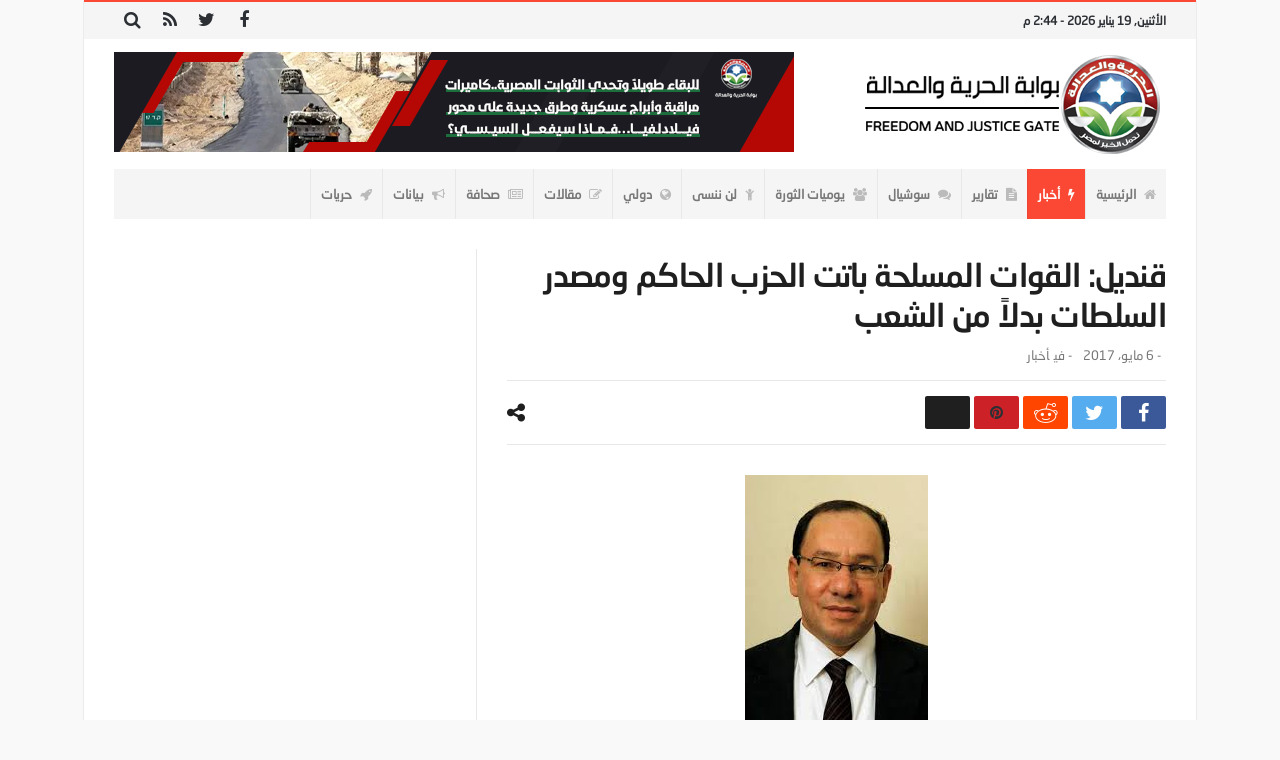

--- FILE ---
content_type: text/html; charset=utf-8
request_url: https://fj-p.com/3642/%D9%82%D9%86%D8%AF%D9%8A%D9%84-%D8%A7%D9%84%D9%82%D9%88%D8%A7%D8%AA-%D8%A7%D9%84%D9%85%D8%B3%D9%84%D8%AD%D8%A9-%D8%A8%D8%A7%D8%AA%D8%AA-%D8%A7%D9%84%D8%AD%D8%B2%D8%A8-%D8%A7%D9%84%D8%AD%D8%A7%D9%83/?amp=1
body_size: 33616
content:
<!DOCTYPE html>
<html dir="rtl" lang="ar" amp="" data-amp-auto-lightbox-disable transformed="self;v=1" i-amphtml-layout="" i-amphtml-no-boilerplate="">
<head><meta charset="UTF-8"><meta name="viewport" content="width=device-width"><link rel="preconnect" href="https://cdn.ampproject.org"><style amp-runtime="" i-amphtml-version="012512221826001">html{overflow-x:hidden!important}html.i-amphtml-fie{height:100%!important;width:100%!important}html:not([amp4ads]),html:not([amp4ads]) body{height:auto!important}html:not([amp4ads]) body{margin:0!important}body{-webkit-text-size-adjust:100%;-moz-text-size-adjust:100%;-ms-text-size-adjust:100%;text-size-adjust:100%}html.i-amphtml-singledoc.i-amphtml-embedded{-ms-touch-action:pan-y pinch-zoom;touch-action:pan-y pinch-zoom}html.i-amphtml-fie>body,html.i-amphtml-singledoc>body{overflow:visible!important}html.i-amphtml-fie:not(.i-amphtml-inabox)>body,html.i-amphtml-singledoc:not(.i-amphtml-inabox)>body{position:relative!important}html.i-amphtml-ios-embed-legacy>body{overflow-x:hidden!important;overflow-y:auto!important;position:absolute!important}html.i-amphtml-ios-embed{overflow-y:auto!important;position:static}#i-amphtml-wrapper{overflow-x:hidden!important;overflow-y:auto!important;position:absolute!important;top:0!important;left:0!important;right:0!important;bottom:0!important;margin:0!important;display:block!important}html.i-amphtml-ios-embed.i-amphtml-ios-overscroll,html.i-amphtml-ios-embed.i-amphtml-ios-overscroll>#i-amphtml-wrapper{-webkit-overflow-scrolling:touch!important}#i-amphtml-wrapper>body{position:relative!important;border-top:1px solid transparent!important}#i-amphtml-wrapper+body{visibility:visible}#i-amphtml-wrapper+body .i-amphtml-lightbox-element,#i-amphtml-wrapper+body[i-amphtml-lightbox]{visibility:hidden}#i-amphtml-wrapper+body[i-amphtml-lightbox] .i-amphtml-lightbox-element{visibility:visible}#i-amphtml-wrapper.i-amphtml-scroll-disabled,.i-amphtml-scroll-disabled{overflow-x:hidden!important;overflow-y:hidden!important}amp-instagram{padding:54px 0px 0px!important;background-color:#fff}amp-iframe iframe{box-sizing:border-box!important}[amp-access][amp-access-hide]{display:none}[subscriptions-dialog],body:not(.i-amphtml-subs-ready) [subscriptions-action],body:not(.i-amphtml-subs-ready) [subscriptions-section]{display:none!important}amp-experiment,amp-live-list>[update]{display:none}amp-list[resizable-children]>.i-amphtml-loading-container.amp-hidden{display:none!important}amp-list [fetch-error],amp-list[load-more] [load-more-button],amp-list[load-more] [load-more-end],amp-list[load-more] [load-more-failed],amp-list[load-more] [load-more-loading]{display:none}amp-list[diffable] div[role=list]{display:block}amp-story-page,amp-story[standalone]{min-height:1px!important;display:block!important;height:100%!important;margin:0!important;padding:0!important;overflow:hidden!important;width:100%!important}amp-story[standalone]{background-color:#000!important;position:relative!important}amp-story-page{background-color:#757575}amp-story .amp-active>div,amp-story .i-amphtml-loader-background{display:none!important}amp-story-page:not(:first-of-type):not([distance]):not([active]){transform:translateY(1000vh)!important}amp-autocomplete{position:relative!important;display:inline-block!important}amp-autocomplete>input,amp-autocomplete>textarea{padding:0.5rem;border:1px solid rgba(0,0,0,.33)}.i-amphtml-autocomplete-results,amp-autocomplete>input,amp-autocomplete>textarea{font-size:1rem;line-height:1.5rem}[amp-fx^=fly-in]{visibility:hidden}amp-script[nodom],amp-script[sandboxed]{position:fixed!important;top:0!important;width:1px!important;height:1px!important;overflow:hidden!important;visibility:hidden}
/*# sourceURL=/css/ampdoc.css*/[hidden]{display:none!important}.i-amphtml-element{display:inline-block}.i-amphtml-blurry-placeholder{transition:opacity 0.3s cubic-bezier(0.0,0.0,0.2,1)!important;pointer-events:none}[layout=nodisplay]:not(.i-amphtml-element){display:none!important}.i-amphtml-layout-fixed,[layout=fixed][width][height]:not(.i-amphtml-layout-fixed){display:inline-block;position:relative}.i-amphtml-layout-responsive,[layout=responsive][width][height]:not(.i-amphtml-layout-responsive),[width][height][heights]:not([layout]):not(.i-amphtml-layout-responsive),[width][height][sizes]:not(img):not([layout]):not(.i-amphtml-layout-responsive){display:block;position:relative}.i-amphtml-layout-intrinsic,[layout=intrinsic][width][height]:not(.i-amphtml-layout-intrinsic){display:inline-block;position:relative;max-width:100%}.i-amphtml-layout-intrinsic .i-amphtml-sizer{max-width:100%}.i-amphtml-intrinsic-sizer{max-width:100%;display:block!important}.i-amphtml-layout-container,.i-amphtml-layout-fixed-height,[layout=container],[layout=fixed-height][height]:not(.i-amphtml-layout-fixed-height){display:block;position:relative}.i-amphtml-layout-fill,.i-amphtml-layout-fill.i-amphtml-notbuilt,[layout=fill]:not(.i-amphtml-layout-fill),body noscript>*{display:block;overflow:hidden!important;position:absolute;top:0;left:0;bottom:0;right:0}body noscript>*{position:absolute!important;width:100%;height:100%;z-index:2}body noscript{display:inline!important}.i-amphtml-layout-flex-item,[layout=flex-item]:not(.i-amphtml-layout-flex-item){display:block;position:relative;-ms-flex:1 1 auto;flex:1 1 auto}.i-amphtml-layout-fluid{position:relative}.i-amphtml-layout-size-defined{overflow:hidden!important}.i-amphtml-layout-awaiting-size{position:absolute!important;top:auto!important;bottom:auto!important}i-amphtml-sizer{display:block!important}@supports (aspect-ratio:1/1){i-amphtml-sizer.i-amphtml-disable-ar{display:none!important}}.i-amphtml-blurry-placeholder,.i-amphtml-fill-content{display:block;height:0;max-height:100%;max-width:100%;min-height:100%;min-width:100%;width:0;margin:auto}.i-amphtml-layout-size-defined .i-amphtml-fill-content{position:absolute;top:0;left:0;bottom:0;right:0}.i-amphtml-replaced-content,.i-amphtml-screen-reader{padding:0!important;border:none!important}.i-amphtml-screen-reader{position:fixed!important;top:0px!important;left:0px!important;width:4px!important;height:4px!important;opacity:0!important;overflow:hidden!important;margin:0!important;display:block!important;visibility:visible!important}.i-amphtml-screen-reader~.i-amphtml-screen-reader{left:8px!important}.i-amphtml-screen-reader~.i-amphtml-screen-reader~.i-amphtml-screen-reader{left:12px!important}.i-amphtml-screen-reader~.i-amphtml-screen-reader~.i-amphtml-screen-reader~.i-amphtml-screen-reader{left:16px!important}.i-amphtml-unresolved{position:relative;overflow:hidden!important}.i-amphtml-select-disabled{-webkit-user-select:none!important;-ms-user-select:none!important;user-select:none!important}.i-amphtml-notbuilt,[layout]:not(.i-amphtml-element),[width][height][heights]:not([layout]):not(.i-amphtml-element),[width][height][sizes]:not(img):not([layout]):not(.i-amphtml-element){position:relative;overflow:hidden!important;color:transparent!important}.i-amphtml-notbuilt:not(.i-amphtml-layout-container)>*,[layout]:not([layout=container]):not(.i-amphtml-element)>*,[width][height][heights]:not([layout]):not(.i-amphtml-element)>*,[width][height][sizes]:not([layout]):not(.i-amphtml-element)>*{display:none}amp-img:not(.i-amphtml-element)[i-amphtml-ssr]>img.i-amphtml-fill-content{display:block}.i-amphtml-notbuilt:not(.i-amphtml-layout-container),[layout]:not([layout=container]):not(.i-amphtml-element),[width][height][heights]:not([layout]):not(.i-amphtml-element),[width][height][sizes]:not(img):not([layout]):not(.i-amphtml-element){color:transparent!important;line-height:0!important}.i-amphtml-ghost{visibility:hidden!important}.i-amphtml-element>[placeholder],[layout]:not(.i-amphtml-element)>[placeholder],[width][height][heights]:not([layout]):not(.i-amphtml-element)>[placeholder],[width][height][sizes]:not([layout]):not(.i-amphtml-element)>[placeholder]{display:block;line-height:normal}.i-amphtml-element>[placeholder].amp-hidden,.i-amphtml-element>[placeholder].hidden{visibility:hidden}.i-amphtml-element:not(.amp-notsupported)>[fallback],.i-amphtml-layout-container>[placeholder].amp-hidden,.i-amphtml-layout-container>[placeholder].hidden{display:none}.i-amphtml-layout-size-defined>[fallback],.i-amphtml-layout-size-defined>[placeholder]{position:absolute!important;top:0!important;left:0!important;right:0!important;bottom:0!important;z-index:1}amp-img[i-amphtml-ssr]:not(.i-amphtml-element)>[placeholder]{z-index:auto}.i-amphtml-notbuilt>[placeholder]{display:block!important}.i-amphtml-hidden-by-media-query{display:none!important}.i-amphtml-element-error{background:red!important;color:#fff!important;position:relative!important}.i-amphtml-element-error:before{content:attr(error-message)}i-amp-scroll-container,i-amphtml-scroll-container{position:absolute;top:0;left:0;right:0;bottom:0;display:block}i-amp-scroll-container.amp-active,i-amphtml-scroll-container.amp-active{overflow:auto;-webkit-overflow-scrolling:touch}.i-amphtml-loading-container{display:block!important;pointer-events:none;z-index:1}.i-amphtml-notbuilt>.i-amphtml-loading-container{display:block!important}.i-amphtml-loading-container.amp-hidden{visibility:hidden}.i-amphtml-element>[overflow]{cursor:pointer;position:relative;z-index:2;visibility:hidden;display:initial;line-height:normal}.i-amphtml-layout-size-defined>[overflow]{position:absolute}.i-amphtml-element>[overflow].amp-visible{visibility:visible}template{display:none!important}.amp-border-box,.amp-border-box *,.amp-border-box :after,.amp-border-box :before{box-sizing:border-box}amp-pixel{display:none!important}amp-analytics,amp-auto-ads,amp-story-auto-ads{position:fixed!important;top:0!important;width:1px!important;height:1px!important;overflow:hidden!important;visibility:hidden}amp-story{visibility:hidden!important}html.i-amphtml-fie>amp-analytics{position:initial!important}[visible-when-invalid]:not(.visible),form [submit-error],form [submit-success],form [submitting]{display:none}amp-accordion{display:block!important}@media (min-width:1px){:where(amp-accordion>section)>:first-child{margin:0;background-color:#efefef;padding-right:20px;border:1px solid #dfdfdf}:where(amp-accordion>section)>:last-child{margin:0}}amp-accordion>section{float:none!important}amp-accordion>section>*{float:none!important;display:block!important;overflow:hidden!important;position:relative!important}amp-accordion,amp-accordion>section{margin:0}amp-accordion:not(.i-amphtml-built)>section>:last-child{display:none!important}amp-accordion:not(.i-amphtml-built)>section[expanded]>:last-child{display:block!important}
/*# sourceURL=/css/ampshared.css*/</style><meta name="amp-to-amp-navigation" content="AMP-Redirect-To; AMP.navigateTo"><meta property="og:title" content="قنديل: القوات المسلحة باتت الحزب الحاكم ومصدر السلطات بدلاً من الشعب"><meta property="og:type" content="article"><meta property="og:description" content="                                                                                                    ..."><meta property="og:url" content="https://fj-p.com/3642/%d9%82%d9%86%d8%af%d9%8a%d9%84-%d8%a7%d9%84%d9%82%d9%88%d8%a7%d8%aa-%d8%a7%d9%84%d9%85%d8%b3%d9%84%d8%ad%d8%a9-%d8%a8%d8%a7%d8%aa%d8%aa-%d8%a7%d9%84%d8%ad%d8%b2%d8%a8-%d8%a7%d9%84%d8%ad%d8%a7%d9%83/"><meta property="og:site_name" content="بوابة الحرية والعدالة"><meta property="og:image" content="https://fj-p.com/wp-content/uploads/2019/05/17060_9f8f593af6b09a7d68c36ed5a2a56b3e.jpg"><meta name="robots" content="index, follow, max-image-preview:large, max-snippet:-1, max-video-preview:-1"><meta property="og:locale" content="ar_AR"><meta property="og:type" content="article"><meta property="og:title" content="قنديل: القوات المسلحة باتت الحزب الحاكم ومصدر السلطات بدلاً من الشعب - بوابة الحرية والعدالة"><meta property="og:description" content="Normal 0 false false false EN-US X-NONE AR-SA /* Style Definitions */ table.MsoNormalTable {mso-style-name:”Table Normal”; mso-tstyle-rowband-size:0; mso-tstyle-colband-size:0; mso-style-noshow:yes; mso-style-priority:99; mso-style-qformat:yes; mso-style-parent:””; mso-padding-alt:0cm"><meta property="og:url" content="https://fj-p.com/3642/قنديل-القوات-المسلحة-باتت-الحزب-الحاك/"><meta property="og:site_name" content="بوابة الحرية والعدالة"><meta property="article:published_time" content="2017-05-06T11:19:00+00:00"><meta property="og:image" content="https://fj-p.com/wp-content/uploads/2019/05/17060_9f8f593af6b09a7d68c36ed5a2a56b3e.jpg"><meta property="og:image:width" content="183"><meta property="og:image:height" content="275"><meta property="og:image:type" content="image/jpeg"><meta name="author" content="فريق التحرير"><meta name="twitter:card" content="summary_large_image"><meta name="twitter:label1" content="كُتب بواسطة"><meta name="twitter:data1" content="فريق التحرير"><meta name="generator" content="Site Kit by Google 1.170.0"><meta name="generator" content="Elementor 3.34.1; features: additional_custom_breakpoints; settings: css_print_method-external, google_font-enabled, font_display-swap"><meta name="generator" content="AMP Plugin v2.5.5; mode=transitional"><link rel="preconnect" href="https://fonts.gstatic.com/" crossorigin=""><link rel="dns-prefetch" href="//maxcdn.bootstrapcdn.com"><link rel="dns-prefetch" href="//fonts.googleapis.com"><link rel="dns-prefetch" href="//www.googletagmanager.com"><link rel="preload" href="https://fj-p.com/wp-content/themes/magic-mag/css/BebasNeue/BebasNeue-webfont.eot#iefix" as="font" crossorigin=""><link rel="preload" href="https://fj-p.com/wp-content/themes/magic-mag/css/BebasNeue/BebasNeue-webfont.svg" as="font" crossorigin=""><link rel="preload" href="https://fj-p.com/wp-content/themes/magic-mag/css/ar-fonts/beIN-ArabicThin.eot#iefix" as="font" crossorigin=""><link rel="preload" href="https://fj-p.com/wp-content/themes/magic-mag/css/ar-fonts/ng4asans-medium.eot#iefix" as="font" crossorigin=""><link rel="preload" href="https://fj-p.com/wp-content/themes/magic-mag/css/ar-fonts/ng4asans-regular.eot#iefix" as="font" crossorigin=""><link rel="preload" href="https://fj-p.com/wp-content/themes/magic-mag/css/ar-fonts/beIN-ArabicThin.svg" as="font" crossorigin=""><link rel="preload" href="https://fj-p.com/wp-content/themes/magic-mag/css/ar-fonts/ng4asans-medium.svg" as="font" crossorigin=""><link rel="preload" href="https://fj-p.com/wp-content/themes/magic-mag/css/ar-fonts/ng4asans-regular.svg" as="font" crossorigin=""><link rel="preconnect" href="https://fonts.gstatic.com" crossorigin=""><link rel="dns-prefetch" href="https://fonts.gstatic.com"><script async="" src="https://cdn.ampproject.org/v0.mjs" type="module" crossorigin="anonymous"></script><script async nomodule src="https://cdn.ampproject.org/v0.js" crossorigin="anonymous"></script><script src="https://cdn.ampproject.org/v0/amp-analytics-0.1.mjs" async="" custom-element="amp-analytics" type="module" crossorigin="anonymous"></script><script async nomodule src="https://cdn.ampproject.org/v0/amp-analytics-0.1.js" crossorigin="anonymous" custom-element="amp-analytics"></script><script src="https://cdn.ampproject.org/v0/amp-form-0.1.mjs" async="" custom-element="amp-form" type="module" crossorigin="anonymous"></script><script async nomodule src="https://cdn.ampproject.org/v0/amp-form-0.1.js" crossorigin="anonymous" custom-element="amp-form"></script><script src="https://cdn.ampproject.org/v0/amp-mustache-0.2.mjs" async="" custom-template="amp-mustache" type="module" crossorigin="anonymous"></script><script async nomodule src="https://cdn.ampproject.org/v0/amp-mustache-0.2.js" crossorigin="anonymous" custom-template="amp-mustache"></script><link rel="shortcut icon" href="https://fj-p.net/wp-content/uploads/2019/06/fav-1.png" type="image/x-icon"><link crossorigin="anonymous" rel="stylesheet" id="twb-open-sans-css" href="https://fonts.googleapis.com/css?family=Open+Sans%3A300%2C400%2C500%2C600%2C700%2C800&amp;display=swap" type="text/css" media="all"><link crossorigin="anonymous" rel="stylesheet" id="bdayhFontAwesome-css" href="https://maxcdn.bootstrapcdn.com/font-awesome/4.3.0/css/font-awesome.min.css" type="text/css" media="all"><link crossorigin="anonymous" rel="stylesheet" id="BD-GOOGLE-css" href="https://fonts.googleapis.com/css?family=Open+Sans%3A400italic%2C400%2C500%2C600%2C700%7COswald%3A400%2C700&amp;subset=latin%2Ccyrillic-ext%2Cgreek-ext%2Cgreek%2Cvietnamese%2Clatin-ext%2Ccyrillic" type="text/css" media="all"><link crossorigin="anonymous" rel="stylesheet" id="Droid+Sans-css" href="https://fonts.googleapis.com/css?family=Droid+Sans%3Aregular%2C700" type="text/css" media="all"><style amp-custom="">amp-img:is([sizes=auto i],[sizes^="auto," i]){contain-intrinsic-size:3000px 1500px}@keyframes rotation{from{transform:rotate(0deg)}to{transform:rotate(359deg)}}@keyframes rotation{from{transform:rotate(0deg)}to{transform:rotate(359deg)}}amp-img.amp-wp-enforced-sizes{object-fit:contain}.amp-wp-default-form-message>p{margin:1em 0;padding:.5em}.amp-wp-default-form-message[submit-success]>p.amp-wp-form-redirecting,.amp-wp-default-form-message[submitting]>p{font-style:italic}.amp-wp-default-form-message[submit-success]>p:not(.amp-wp-form-redirecting){background-color:#90ee90;border:1px solid green;color:#000}.amp-wp-default-form-message[submit-error]>p{background-color:#ffb6c1;border:1px solid red;color:#000}.amp-wp-default-form-message[submit-success]>p:empty{display:none}amp-img img,amp-img noscript{image-rendering:inherit;object-fit:inherit;object-position:inherit}:where(.wp-block-button__link){border-radius:9999px;box-shadow:none;padding:calc(.667em + 2px) calc(1.333em + 2px);text-decoration:none}:root :where(.wp-block-button .wp-block-button__link.is-style-outline),:root :where(.wp-block-button.is-style-outline>.wp-block-button__link){border:2px solid;padding:.667em 1.333em}:root :where(.wp-block-button .wp-block-button__link.is-style-outline:not(.has-text-color)),:root :where(.wp-block-button.is-style-outline>.wp-block-button__link:not(.has-text-color)){color:currentColor}:root :where(.wp-block-button .wp-block-button__link.is-style-outline:not(.has-background)),:root :where(.wp-block-button.is-style-outline>.wp-block-button__link:not(.has-background)){background-color:initial;background-image:none}:where(.wp-block-columns){margin-bottom:1.75em}:where(.wp-block-columns.has-background){padding:1.25em 2.375em}:where(.wp-block-post-comments input[type=submit]){border:none}:where(.wp-block-cover-image:not(.has-text-color)),:where(.wp-block-cover:not(.has-text-color)){color:#fff}:where(.wp-block-cover-image.is-light:not(.has-text-color)),:where(.wp-block-cover.is-light:not(.has-text-color)){color:#000}:root :where(.wp-block-cover h1:not(.has-text-color)),:root :where(.wp-block-cover h2:not(.has-text-color)),:root :where(.wp-block-cover h3:not(.has-text-color)),:root :where(.wp-block-cover h4:not(.has-text-color)),:root :where(.wp-block-cover h5:not(.has-text-color)),:root :where(.wp-block-cover h6:not(.has-text-color)),:root :where(.wp-block-cover p:not(.has-text-color)){color:inherit}:where(.wp-block-file){margin-bottom:1.5em}:where(.wp-block-file__button){border-radius:2em;display:inline-block;padding:.5em 1em}:where(.wp-block-file__button):where(a):active,:where(.wp-block-file__button):where(a):focus,:where(.wp-block-file__button):where(a):hover,:where(.wp-block-file__button):where(a):visited{box-shadow:none;color:#fff;opacity:.85;text-decoration:none}:where(.wp-block-form-input__input){font-size:1em;margin-bottom:.5em;padding:0 .5em}:where(.wp-block-form-input__input)[type=date],:where(.wp-block-form-input__input)[type=datetime-local],:where(.wp-block-form-input__input)[type=datetime],:where(.wp-block-form-input__input)[type=email],:where(.wp-block-form-input__input)[type=month],:where(.wp-block-form-input__input)[type=number],:where(.wp-block-form-input__input)[type=password],:where(.wp-block-form-input__input)[type=search],:where(.wp-block-form-input__input)[type=tel],:where(.wp-block-form-input__input)[type=text],:where(.wp-block-form-input__input)[type=time],:where(.wp-block-form-input__input)[type=url],:where(.wp-block-form-input__input)[type=week]{border-style:solid;border-width:1px;line-height:2;min-height:2em}:where(.wp-block-group.wp-block-group-is-layout-constrained){position:relative}@keyframes show-content-image{0%{visibility:hidden}99%{visibility:hidden}to{visibility:visible}}@keyframes turn-on-visibility{0%{opacity:0}to{opacity:1}}@keyframes turn-off-visibility{0%{opacity:1;visibility:visible}99%{opacity:0;visibility:visible}to{opacity:0;visibility:hidden}}@keyframes lightbox-zoom-in{0%{transform:translate(calc(( ( -100vw + var(--wp--lightbox-scrollbar-width) ) / 2 + var(--wp--lightbox-initial-left-position) ) * -1),calc(-50vh + var(--wp--lightbox-initial-top-position))) scale(var(--wp--lightbox-scale))}to{transform:translate(50%,-50%) scale(1)}}@keyframes lightbox-zoom-out{0%{transform:translate(50%,-50%) scale(1);visibility:visible}99%{visibility:visible}to{transform:translate(calc(( ( -100vw + var(--wp--lightbox-scrollbar-width) ) / 2 + var(--wp--lightbox-initial-left-position) ) * -1),calc(-50vh + var(--wp--lightbox-initial-top-position))) scale(var(--wp--lightbox-scale));visibility:hidden}}:where(.wp-block-latest-comments:not([data-amp-original-style*=line-height] .wp-block-latest-comments__comment)){line-height:1.1}:where(.wp-block-latest-comments:not([data-amp-original-style*=line-height] .wp-block-latest-comments__comment-excerpt p)){line-height:1.8}:root :where(.wp-block-latest-posts.is-grid){padding:0}:root :where(.wp-block-latest-posts.wp-block-latest-posts__list){padding-right:0}ul{box-sizing:border-box}:root :where(.wp-block-list.has-background){padding:1.25em 2.375em}:where(.wp-block-navigation.has-background .wp-block-navigation-item a:not(.wp-element-button)),:where(.wp-block-navigation.has-background .wp-block-navigation-submenu a:not(.wp-element-button)){padding:.5em 1em}:where(.wp-block-navigation .wp-block-navigation__submenu-container .wp-block-navigation-item a:not(.wp-element-button)),:where(.wp-block-navigation .wp-block-navigation__submenu-container .wp-block-navigation-submenu a:not(.wp-element-button)),:where(.wp-block-navigation .wp-block-navigation__submenu-container .wp-block-navigation-submenu button.wp-block-navigation-item__content),:where(.wp-block-navigation .wp-block-navigation__submenu-container .wp-block-pages-list__item button.wp-block-navigation-item__content){padding:.5em 1em}@keyframes overlay-menu__fade-in-animation{0%{opacity:0;transform:translateY(.5em)}to{opacity:1;transform:translateY(0)}}:root :where(p.has-background){padding:1.25em 2.375em}:where(p.has-text-color:not(.has-link-color)) a{color:inherit}:where(.wp-block-post-comments-form input:not([type=submit])),:where(.wp-block-post-comments-form textarea){border:1px solid #949494;font-family:inherit;font-size:1em}:where(.wp-block-post-comments-form input:where(:not([type=submit]):not([type=checkbox]))),:where(.wp-block-post-comments-form textarea){padding:calc(.667em + 2px)}:where(.wp-block-post-excerpt){box-sizing:border-box;margin-bottom:var(--wp--style--block-gap);margin-top:var(--wp--style--block-gap)}:where(.wp-block-preformatted.has-background){padding:1.25em 2.375em}:where(.wp-block-search__button){border:1px solid #ccc;padding:6px 10px}:where(.wp-block-search__input){appearance:none;border:1px solid #949494;flex-grow:1;font-family:inherit;font-size:inherit;font-style:inherit;font-weight:inherit;letter-spacing:inherit;line-height:inherit;margin-left:0;margin-right:0;min-width:3rem;padding:8px;text-transform:inherit}:where(.wp-block-search__input):not(#_#_#_#_#_#_#_){text-decoration:unset}:where(.wp-block-search__button-inside .wp-block-search__inside-wrapper){background-color:#fff;border:1px solid #949494;box-sizing:border-box;padding:4px}:where(.wp-block-search__button-inside .wp-block-search__inside-wrapper) :where(.wp-block-search__button){padding:4px 8px}:root :where(.wp-block-separator.is-style-dots){height:auto;line-height:1;text-align:center}:root :where(.wp-block-separator.is-style-dots):before{color:currentColor;content:"···";font-family:serif;font-size:1.5em;letter-spacing:2em;padding-left:2em}:root :where(.wp-block-site-logo.is-style-rounded){border-radius:9999px}:root :where(.wp-block-social-links .wp-social-link a){padding:.25em}:root :where(.wp-block-social-links.is-style-logos-only .wp-social-link a){padding:0}:root :where(.wp-block-social-links.is-style-pill-shape .wp-social-link a){padding-left:.6666666667em;padding-right:.6666666667em}:root :where(.wp-block-tag-cloud.is-style-outline){display:flex;flex-wrap:wrap;gap:1ch}:root :where(.wp-block-tag-cloud.is-style-outline a){border:1px solid;margin-left:0;padding:1ch 2ch}:root :where(.wp-block-tag-cloud.is-style-outline a):not(#_#_#_#_#_#_#_#_){font-size:unset;text-decoration:none}:root :where(.wp-block-table-of-contents){box-sizing:border-box}:where(.wp-block-term-description){box-sizing:border-box;margin-bottom:var(--wp--style--block-gap);margin-top:var(--wp--style--block-gap)}:where(pre.wp-block-verse){font-family:inherit}:root{--wp-block-synced-color:#7a00df;--wp-block-synced-color--rgb:122,0,223;--wp-bound-block-color:var(--wp-block-synced-color);--wp-editor-canvas-background:#ddd;--wp-admin-theme-color:#007cba;--wp-admin-theme-color--rgb:0,124,186;--wp-admin-theme-color-darker-10:#006ba1;--wp-admin-theme-color-darker-10--rgb:0,107,160.5;--wp-admin-theme-color-darker-20:#005a87;--wp-admin-theme-color-darker-20--rgb:0,90,135;--wp-admin-border-width-focus:2px}@media (min-resolution:192dpi){:root{--wp-admin-border-width-focus:1.5px}}:root{--wp--preset--font-size--normal:16px;--wp--preset--font-size--huge:42px}html :where(.has-border-color){border-style:solid}html :where([data-amp-original-style*=border-top-color]){border-top-style:solid}html :where([data-amp-original-style*=border-right-color]){border-left-style:solid}html :where([data-amp-original-style*=border-bottom-color]){border-bottom-style:solid}html :where([data-amp-original-style*=border-left-color]){border-right-style:solid}html :where([data-amp-original-style*=border-width]){border-style:solid}html :where([data-amp-original-style*=border-top-width]){border-top-style:solid}html :where([data-amp-original-style*=border-right-width]){border-left-style:solid}html :where([data-amp-original-style*=border-bottom-width]){border-bottom-style:solid}html :where([data-amp-original-style*=border-left-width]){border-right-style:solid}html :where(amp-img[class*=wp-image-]),html :where(amp-anim[class*=wp-image-]){height:auto;max-width:100%}:where(figure){margin:0 0 1em}html :where(.is-position-sticky){--wp-admin--admin-bar--position-offset:var(--wp-admin--admin-bar--height,0px)}@media screen and (max-width:600px){html :where(.is-position-sticky){--wp-admin--admin-bar--position-offset:0px}}:root :where(.wp-block-image figcaption){color:#555;font-size:13px;text-align:center}:where(.wp-block-group.has-background){padding:1.25em 2.375em}:root :where(.wp-block-template-part.has-background){margin-bottom:0;margin-top:0;padding:1.25em 2.375em}:root{--wp--preset--aspect-ratio--square:1;--wp--preset--aspect-ratio--4-3:4/3;--wp--preset--aspect-ratio--3-4:3/4;--wp--preset--aspect-ratio--3-2:3/2;--wp--preset--aspect-ratio--2-3:2/3;--wp--preset--aspect-ratio--16-9:16/9;--wp--preset--aspect-ratio--9-16:9/16;--wp--preset--color--black:#000;--wp--preset--color--cyan-bluish-gray:#abb8c3;--wp--preset--color--white:#fff;--wp--preset--color--pale-pink:#f78da7;--wp--preset--color--vivid-red:#cf2e2e;--wp--preset--color--luminous-vivid-orange:#ff6900;--wp--preset--color--luminous-vivid-amber:#fcb900;--wp--preset--color--light-green-cyan:#7bdcb5;--wp--preset--color--vivid-green-cyan:#00d084;--wp--preset--color--pale-cyan-blue:#8ed1fc;--wp--preset--color--vivid-cyan-blue:#0693e3;--wp--preset--color--vivid-purple:#9b51e0;--wp--preset--gradient--vivid-cyan-blue-to-vivid-purple:linear-gradient(135deg,#0693e3 0%,#9b51e0 100%);--wp--preset--gradient--light-green-cyan-to-vivid-green-cyan:linear-gradient(135deg,#7adcb4 0%,#00d082 100%);--wp--preset--gradient--luminous-vivid-amber-to-luminous-vivid-orange:linear-gradient(135deg,#fcb900 0%,#ff6900 100%);--wp--preset--gradient--luminous-vivid-orange-to-vivid-red:linear-gradient(135deg,#ff6900 0%,#cf2e2e 100%);--wp--preset--gradient--very-light-gray-to-cyan-bluish-gray:linear-gradient(135deg,#eee 0%,#a9b8c3 100%);--wp--preset--gradient--cool-to-warm-spectrum:linear-gradient(135deg,#4aeadc 0%,#9778d1 20%,#cf2aba 40%,#ee2c82 60%,#fb6962 80%,#fef84c 100%);--wp--preset--gradient--blush-light-purple:linear-gradient(135deg,#ffceec 0%,#9896f0 100%);--wp--preset--gradient--blush-bordeaux:linear-gradient(135deg,#fecda5 0%,#fe2d2d 50%,#6b003e 100%);--wp--preset--gradient--luminous-dusk:linear-gradient(135deg,#ffcb70 0%,#c751c0 50%,#4158d0 100%);--wp--preset--gradient--pale-ocean:linear-gradient(135deg,#fff5cb 0%,#b6e3d4 50%,#33a7b5 100%);--wp--preset--gradient--electric-grass:linear-gradient(135deg,#caf880 0%,#71ce7e 100%);--wp--preset--gradient--midnight:linear-gradient(135deg,#020381 0%,#2874fc 100%);--wp--preset--font-size--small:13px;--wp--preset--font-size--medium:20px;--wp--preset--font-size--large:36px;--wp--preset--font-size--x-large:42px;--wp--preset--spacing--20:.44rem;--wp--preset--spacing--30:.67rem;--wp--preset--spacing--40:1rem;--wp--preset--spacing--50:1.5rem;--wp--preset--spacing--60:2.25rem;--wp--preset--spacing--70:3.38rem;--wp--preset--spacing--80:5.06rem;--wp--preset--shadow--natural:6px 6px 9px rgba(0,0,0,.2);--wp--preset--shadow--deep:12px 12px 50px rgba(0,0,0,.4);--wp--preset--shadow--sharp:6px 6px 0px rgba(0,0,0,.2);--wp--preset--shadow--outlined:6px 6px 0px -3px #fff,6px 6px #000;--wp--preset--shadow--crisp:6px 6px 0px #000}:where(.is-layout-flex){gap:.5em}:where(.is-layout-grid){gap:.5em}:where(.wp-block-columns.is-layout-flex){gap:2em}:where(.wp-block-columns.is-layout-grid){gap:2em}:where(.wp-block-post-template.is-layout-flex){gap:1.25em}:where(.wp-block-post-template.is-layout-grid){gap:1.25em}:where(.wp-block-post-template.is-layout-flex){gap:1.25em}:where(.wp-block-post-template.is-layout-grid){gap:1.25em}:where(.wp-block-term-template.is-layout-flex){gap:1.25em}:where(.wp-block-term-template.is-layout-grid){gap:1.25em}:where(.wp-block-columns.is-layout-flex){gap:2em}:where(.wp-block-columns.is-layout-grid){gap:2em}:root :where(.wp-block-pullquote){font-size:1.5em;line-height:1.6}@keyframes spin{from{transform:rotate(0deg)}to{transform:rotate(360deg)}}@keyframes blink{from{opacity:0}50%{opacity:1}to{opacity:0}}@media screen{@-webkit-keyframes bounceIn{0%,20%,40%,60%,80%,100%{-webkit-transition-timing-function:cubic-bezier(.215,.61,.355,1);transition-timing-function:cubic-bezier(.215,.61,.355,1)}0%{opacity:0;-webkit-transform:scale3d(.3,.3,.3);transform:scale3d(.3,.3,.3)}20%{-webkit-transform:scale3d(1.1,1.1,1.1);transform:scale3d(1.1,1.1,1.1)}40%{-webkit-transform:scale3d(.9,.9,.9);transform:scale3d(.9,.9,.9)}60%{opacity:1;-webkit-transform:scale3d(1.03,1.03,1.03);transform:scale3d(1.03,1.03,1.03)}80%{-webkit-transform:scale3d(.97,.97,.97);transform:scale3d(.97,.97,.97)}100%{opacity:1;-webkit-transform:scale3d(1,1,1);transform:scale3d(1,1,1)}}@keyframes bounceIn{0%,20%,40%,60%,80%,100%{-webkit-transition-timing-function:cubic-bezier(.215,.61,.355,1);transition-timing-function:cubic-bezier(.215,.61,.355,1)}0%{opacity:0;-webkit-transform:scale3d(.3,.3,.3);transform:scale3d(.3,.3,.3)}20%{-webkit-transform:scale3d(1.1,1.1,1.1);transform:scale3d(1.1,1.1,1.1)}40%{-webkit-transform:scale3d(.9,.9,.9);transform:scale3d(.9,.9,.9)}60%{opacity:1;-webkit-transform:scale3d(1.03,1.03,1.03);transform:scale3d(1.03,1.03,1.03)}80%{-webkit-transform:scale3d(.97,.97,.97);transform:scale3d(.97,.97,.97)}100%{opacity:1;-webkit-transform:scale3d(1,1,1);transform:scale3d(1,1,1)}}@-webkit-keyframes fadeIn{0%{opacity:0}100%{opacity:1}}@keyframes fadeIn{0%{opacity:0}100%{opacity:1}}@-webkit-keyframes fadeInDown{0%{opacity:0;-webkit-transform:translate3d(0,-100%,0);transform:translate3d(0,-100%,0)}100%{opacity:1;-webkit-transform:none;transform:none}}@keyframes fadeInDown{0%{opacity:0;-webkit-transform:translate3d(0,-100%,0);transform:translate3d(0,-100%,0)}100%{opacity:1;-webkit-transform:none;transform:none}}@-webkit-keyframes fadeInLeft{0%{opacity:0;-webkit-transform:translate3d(-100%,0,0);transform:translate3d(-100%,0,0)}100%{opacity:1;-webkit-transform:none;transform:none}}@keyframes fadeInLeft{0%{opacity:0;-webkit-transform:translate3d(-100%,0,0);transform:translate3d(-100%,0,0)}100%{opacity:1;-webkit-transform:none;transform:none}}@-webkit-keyframes fadeInRight{0%{opacity:0;-webkit-transform:translate3d(100%,0,0);transform:translate3d(100%,0,0)}100%{opacity:1;-webkit-transform:none;transform:none}}@keyframes fadeInRight{0%{opacity:0;-webkit-transform:translate3d(100%,0,0);transform:translate3d(100%,0,0)}100%{opacity:1;-webkit-transform:none;transform:none}}@-webkit-keyframes fadeInUp{0%{opacity:0;-webkit-transform:translate3d(0,100%,0);transform:translate3d(0,100%,0)}100%{opacity:1;-webkit-transform:none;transform:none}}@keyframes fadeInUp{0%{opacity:0;-webkit-transform:translate3d(0,100%,0);transform:translate3d(0,100%,0)}100%{opacity:1;-webkit-transform:none;transform:none}}button::-moz-focus-inner{padding:0;border:0}}@media screen{html,body,div,span,h1,h2,h3,h4,p,a,amp-img,small,i,ul,li,form,article,aside,figure,footer,header,nav,section,button,input{margin:0;padding:0;border:0;vertical-align:baseline;font-size:100%}article,aside,figure,footer,header,nav,section{display:block}ul{list-style:none}button,input[type="submit"]{box-sizing:content-box;-moz-box-sizing:content-box;cursor:pointer;-webkit-appearance:none}button,input{border-radius:0;-moz-box-sizing:border-box;-webkit-box-sizing:border-box;box-sizing:border-box}button::-moz-focus-inner,input::-moz-focus-inner{border:0;padding:0}a amp-img{border:0}.post-content-bd amp-img{max-width:100%;height:auto}.cf:not(#_#_#_#_#_#_#_){margin:0}.cf:before,.cf:after{display:table;content:"";line-height:0;-moz-box-sizing:border-box;-webkit-box-sizing:border-box;box-sizing:border-box}.cf:after{clear:both}body{background:#f5f5f5;font-family:-apple-system,BlinkMacSystemFont,"Segoe UI","Droid Sans",Oxygen,Oxygen-Sans,Ubuntu,Cantarell,"Helvetica Neue","Open Sans",Arial,sans-serif;font-size:15px;line-height:26px;color:#2c2f34}.fa,.logo,i{text-rendering:auto;-webkit-font-smoothing:antialiased;-moz-osx-font-smoothing:grayscale}amp-img{max-width:100%;height:auto;vertical-align:middle;-webkit-box-sizing:border-box;-moz-box-sizing:border-box;-ms-box-sizing:border-box;box-sizing:border-box}@font-face{font-family:"BDNeue";src:url("https://fj-p.com/wp-content/themes/magic-mag/css/BebasNeue/BebasNeue-webfont.eot");src:url("https://fj-p.com/wp-content/themes/magic-mag/css/BebasNeue/BebasNeue-webfont.eot#iefix") format("embedded-opentype"),url("https://fj-p.com/wp-content/themes/magic-mag/css/BebasNeue/BebasNeue-webfont.woff") format("woff"),url("https://fj-p.com/wp-content/themes/magic-mag/css/BebasNeue/BebasNeue-webfont.ttf") format("truetype"),url("https://fj-p.com/wp-content/themes/magic-mag/css/BebasNeue/BebasNeue-webfont.svg") format("svg");font-weight:normal;font-style:normal}@media screen and ( -webkit-min-device-pixel-ratio:0 ){@font-face{font-family:"BDNeue";src:url("https://fj-p.com/wp-content/themes/magic-mag/css/BebasNeue/BebasNeue-webfont.svg") format("svg")}}.search-submit,.post-sharing-bd li,a,input,button,.top-search .search-btn{-webkit-transition:all .2s;-moz-transition:all .2s;-ms-transition:all .2s;-o-transition:all .2s;transition:all .2s}.ws-thumbnail amp-img,.flexslider .slides > li a,.rp-thumbnail amp-img{opacity:0}*{padding:0;margin:0;outline:none;list-style:none;border:0 none}p{margin-bottom:20px}h1,h2,h3,h4{color:#222;margin:6px 0 6px 0;font-weight:normal}h1{font-size:32px;line-height:40px;margin-top:33px;margin-bottom:23px;letter-spacing:-.02em}h2{font-size:27px;line-height:38px;margin-top:30px;margin-bottom:20px;letter-spacing:-.02em}h3{font-size:22px;line-height:30px;margin-top:27px;margin-bottom:17px}h4{font-size:19px;line-height:29px;margin-top:24px;margin-bottom:14px}.post-content-bd h1:first-child,.post-content-bd h2:first-child,.post-content-bd h3:first-child,.post-content-bd h4:first-child{margin-top:4px}body{-webkit-tap-highlight-color:rgba(0,0,0,0)}a{color:#19232d;text-decoration:none}a:hover{text-decoration:none;color:#fb4834}input[type="text"],input[type="password"],input[type="datetime"],input[type="datetime-local"],input[type="date"],input[type="month"],input[type="time"],input[type="week"],input[type="number"],input[type="email"],input[type="url"],input[type="search"],input[type="tel"],input[type="color"]{display:inline-block;padding:4px 6px;margin-bottom:10px;font-size:13px;line-height:21px;color:#555;-webkit-border-radius:2px;-moz-border-radius:2px;border-radius:2px;vertical-align:middle}input[type="text"],input[type="password"],input[type="datetime"],input[type="datetime-local"],input[type="date"],input[type="month"],input[type="time"],input[type="week"],input[type="number"],input[type="email"],input[type="url"],input[type="search"],input[type="tel"],input[type="color"]{background-color:#fff;border:1px solid #e0e0e0;-webkit-transition:border linear .2s,box-shadow linear .2s;-moz-transition:border linear .2s,box-shadow linear .2s;-o-transition:border linear .2s,box-shadow linear .2s;transition:border linear .2s,box-shadow linear .2s;box-shadow:0px 2px 0px 0px rgba(0,0,0,.03);-webkit-box-shadow:0px 2px 0px 0px rgba(0,0,0,.03)}button,input[type="submit"],input[type="button"],.search-submit{-webkit-border-radius:2px;-moz-border-radius:2px;border-radius:2px;background-image:none;background:#202121;color:white;border:none;text-shadow:none;font-size:12px;font-weight:700;padding:5px 12px 5px 12px;margin-bottom:4px;line-height:20px;display:inline-block;width:auto}button:not(#_#_#_#_#_#_#_#_),input[type="submit"]:not(#_#_#_#_#_#_#_#_),input[type="button"]:not(#_#_#_#_#_#_#_#_),.search-submit:not(#_#_#_#_#_#_#_){-webkit-appearance:none;-moz-appearance:none;appearance:none}button:hover,input[type="button"]:hover,input[type="submit"]:hover,.search-submit:hover{background:#fb4834}input[type="search"]{-webkit-appearance:textfield;-webkit-appearance:none}.wp-post-image{-moz-transform:translate3d(0,0,0)}body{background-color:#f9f9f9}.bdayh-inner,#content,.sidebar,#footer,#footer .widget,.topbar .social-icons a,.top-search .search-dropdown:before,.primary-menu *{-moz-box-sizing:border-box;-webkit-box-sizing:border-box;box-sizing:border-box}#page{background:#fff none repeat center top;background-size:auto;position:relative}#page{-webkit-box-shadow:0 1px 1px rgba(0,0,0,.3);-moz-box-shadow:0 1px 1px rgba(0,0,0,.3);box-shadow:0 1px 1px rgba(0,0,0,.3);position:relative;display:block;overflow:hidden}#page:before,#page:after,.bdayh-wrap:before,.bdayh-wrap:after,.container-main:before,.container-main:after,.bdayh-inner:before,.bdayh-inner:after,#content:before,#content:after,#footer .widget:before,#footer .widget:after,#footer:before,#footer:after,.topbar:before,.topbar:after,#nav-menu:before,#nav-menu:after,.primary-menu:after,.primary-menu:before{content:" ";display:block;height:0;overflow:hidden}#page:after,.bdayh-wrap:after,.container-main:after,.bdayh-inner:after,#content:after,#footer .widget:after,#footer:after,.topbar:after,#nav-menu:after,.primary-menu:after{clear:both}#page.boxed{max-width:1112px;margin:0 auto}.bdayh-wrap{max-width:1200px;padding:0 30px;margin:0 auto}#header{position:relative;z-index:3}#header .bdayh-inner{padding:30px 0}#main{position:relative;padding:30px 0 29px}.container-main{margin:0 -20px;padding:0}#content{float:left;width:65%;padding:0 20px;padding-right:30px;border-right:1px #e8e8e8 solid}.sidebar{position:relative;float:right;width:35%;padding:0 20px 0 30px}#footer{position:relative;z-index:10;clear:both;padding:50px 0 20px;background:#202121}#footer .widget{padding:0 20px;margin-bottom:30px;width:25%;float:left}#footer.col-three .widget{width:33.333333333333%}.sidebar-left #content{border-right:0 none;border-left:1px #e8e8e8 solid}.sidebar-left .sidebar{float:left;padding:0 30px 0 20px}.sidebar-left #content{float:right;padding:0 20px 0 30px}#topbar{clear:both;border-top:#fb4834 2px solid;background:#f5f5f5;line-height:37px;position:relative;z-index:70}.topbar .social-icons{float:right}.social-icons{vertical-align:middle;overflow:hidden}.topbar .social-icons a,.top-search .search-btn{float:left;margin:0 0 0 0;width:37px;height:37px;line-height:37px;display:inline-block;text-align:center}.social-icons a{width:37px;height:37px;line-height:37px;display:inline-block;text-align:center;color:inherit}.topbar .social-icons a{color:inherit}.social-icons a:hover{color:#c0c0c0}.social-icons a.si-facebook:hover:not(#_#_#_#_#_#_#_#_){color:#4a6d9d}.social-icons a.si-twitter:hover:not(#_#_#_#_#_#_#_#_){color:#00aced}.social-icons a.si-rss:hover:not(#_#_#_#_#_#_#_#_){color:#fd9f13}.social-icons.icon-size-25 a i,.top-search .search-btn i{font-size:18px}.sl-widget-inner{text-align:center}.social-links-widget .social-icons a{background:#666;border-radius:3px;color:#fff;opacity:.8}.social-links-widget .social-icons a i{font-size:22px;line-height:37px}.social-links-widget .social-icons a:hover{opacity:1}.social-links-widget .social-icons a:hover:not(#_#_#_#_#_#_#_#_){color:#fff}.social-links-widget .social-icons a.si-facebook:not(#_#_#_#_#_#_#_#_){background:#4a6d9d}.social-links-widget .social-icons a.si-twitter:not(#_#_#_#_#_#_#_#_){background:#00aced}.social-links-widget .social-icons a.si-rss:not(#_#_#_#_#_#_#_#_){background:#fd9f13}.topbar .top-search{float:right;position:relative}.top-search .search-btn{cursor:pointer;position:relative}.top-search .search-btn:hover{background-color:#fb4834;color:#fff}.top-search .search-dropdown{position:absolute;right:0;top:39px;width:262px;background-color:#f9f9f9;display:none}.top-search-content{padding:15px;overflow:hidden}.top-search input.search-field,.top-search input[type="search"]{font-size:13px;width:192px;max-height:40px;float:left;padding:9px 8px;color:#999;margin:0;display:inline-block;overflow:hidden;background:#fff;border:1px solid #fff;box-shadow:0 0 1px rgba(0,0,0,.1);border-radius:0}.top-search button{background:#777;border:none;cursor:pointer;color:#fff;float:right;width:40px;height:40px;max-height:40px;display:inline;padding:0;border-radius:0;margin:0}.top-search button:hover{background-color:#fb4834;color:#fff}.top-search .search-dropdown:before{position:absolute;top:-7px;right:13px;display:block;content:"";width:0px;height:0px;border-style:solid;border-width:0 6px 7px 6px;border-color:transparent transparent #f9f9f9 transparent}.today-date{float:left;margin-right:20px;text-transform:uppercase;font-size:12px;font-weight:700}.header-ads{display:block;float:right;line-height:0}.header-ads a{display:inline-block;overflow:hidden;line-height:0}.header-ads amp-img{margin:auto;line-height:0}.header-ads amp-img:not(#_#_#_#_#_#_#_#_){max-width:100%}.header-ads{text-align:center;overflow:hidden}.logo{display:inline-block}.logo h1,.logo h2{padding:0;margin:0}.logo * a,#topbar * a,#navigation * a{text-decoration:none}.logo-left .logo{float:left;margin-top:0}.site-title{line-height:20px}.nav-logo{padding:10px 10px 0;float:left;overflow:hidden;display:none;opacity:.8}.nav-logo:not(#_#_#_#_#_#_#_){line-height:0}.nav-logo:hover{opacity:1}.nav-logo amp-img{height:27px;width:auto}nav.navigation{max-height:50px;line-height:50px}nav.navigation #nav-menu{background:#f5f5f5;display:table;width:100%}.primary-menu ul#menu-primary{display:block;position:relative}.primary-menu ul,.primary-menu li{margin:0;padding:0;outline:0}.primary-menu ul li{position:relative}.primary-menu ul{position:relative}.primary-menu ul#menu-primary > li{float:left;position:relative}.primary-menu ul#menu-primary > li > a > i{margin-right:5px;color:#bbb}.bdayh-menu-border-color{content:"";position:absolute;height:3px;bottom:0;width:100%;left:0}.bd-no-border-color .bdayh-menu-border-color{display:none}.primary-menu ul#menu-primary > li > a > .bdayh-menu-border-color{background:rgba(0,0,0,.05)}.primary-menu ul#menu-primary > li.current-menu-parent i{color:#787878}.primary-menu ul#menu-primary > li > a{padding:0 10px;position:relative;display:block;font-size:13px;text-transform:none}.primary-menu ul#menu-primary > li.current-menu-parent{background:#fb4834}.primary-menu ul#menu-primary > li.current-menu-parent i,.primary-menu ul#menu-primary > li.current-menu-parent > a{color:#fff}.primary-menu ul > li > a,.primary-menu ul li ul li a{font-size:13px;font-weight:700;color:#787878}.primary-menu ul li ul li a{font-size:12px;font-weight:600}.primary-menu ul#menu-primary > li > a{border-right:1px rgba(0,0,0,.05) solid;border-left:0}.rtl .primary-menu ul#menu-primary > li > a{border-right:0;border-left:1px rgba(0,0,0,.05) solid}.primary-menu ul#menu-primary > li:hover > a{background:#fff;position:relative;z-index:1000004}.primary-menu ul#menu-primary > li:hover > a,.primary-menu ul#menu-primary > li:hover > a i{color:#606060}.primary-menu ul ul,.primary-menu ul ul ul{-webkit-animation-duration:.4s;animation-duration:.4s;-webkit-animation-fill-mode:both;animation-fill-mode:both}.primary-menu ul ul:not(#_#_#_#_#_#_#_#_),.primary-menu ul ul ul:not(#_#_#_#_#_#_#_#_){display:none}.primary-menu ul#menu-primary > li.bd_cats_menu:not(#_#_#_#_#_#_#_#_#_){position:static}.primary-menu ul#menu-primary .sub_cats_posts{width:100%;height:auto;display:none;position:absolute;left:0;top:auto;z-index:999;padding:11px;-webkit-animation-duration:.4s;animation-duration:.4s;-webkit-animation-fill-mode:both;animation-fill-mode:both}.primary-menu ul#menu-primary .sub_cats_posts{-moz-box-shadow:rgba(0,0,0,.2) 0 0 25px;-webkit-box-shadow:rgba(0,0,0,.2) 0 0 25px;box-shadow:rgba(0,0,0,.2) 0 0 25px;background:#fff;border-bottom:3px solid #fb4834}.primary-menu ul#menu-primary li.bd_cats_menu:hover .sub_cats_posts{-webkit-animation:fadeIn .5s;animation:fadeIn .5s}.primary-menu ul#menu-primary li.bd_cats_menu:hover .sub_cats_posts:not(#_#_#_#_#_#_#_#_#_){display:block;-webkit-backface-visibility:visible;backface-visibility:visible}.bd-block-mega-menu{overflow:hidden}.bd-block-mega-menu-inner{display:block;width:100%;overflow:hidden;line-height:1.5em;position:relative;clear:both;-webkit-animation-duration:.3s;animation-duration:.3s;-webkit-animation-fill-mode:both;animation-fill-mode:both;-webkit-animation-name:fadeInDown;animation-name:fadeInDown}.bd-block-mega-menu-post{float:left;display:block;overflow:hidden;width:20%;padding:10px}.bd-block-mega-menu-thumb{line-height:0;margin-bottom:15px;position:relative;overflow:hidden;display:block}.bd-block-mega-menu-thumb amp-img{width:100%}.bd-block-mega-menu-post h4{margin:0;padding:0;font-weight:700;font-size:13px;line-height:18px}.bd-block-mega-menu-post a{color:#1f1f1f}.bd-block-mega-menu-post a:hover{color:#fb4834}.mm-img{width:100%;max-width:100%;height:134px;min-height:134px;display:block;overflow:hidden;background-position:center;-moz-box-sizing:border-box;-webkit-box-sizing:border-box;box-sizing:border-box;position:relative}.widget{display:block;position:relative}.sidebar .widget{margin-bottom:35px;width:100%;clear:both}.sidebar .widget:last-child{margin-bottom:0}.widget,.widget ul{font-size:13px;line-height:19px;position:relative}.widget-title{border-top:3px #303030 solid;display:block;min-height:12px;margin-top:13px;margin-bottom:20px}.widget-title h3{float:left;display:inline-block;font-weight:700;font-size:12px;line-height:12px;margin:0;padding:0;padding:5px 11px 4px;margin-left:0;margin-top:-13px;background:#303030;border-radius:2px;position:relative;vertical-align:middle;text-transform:uppercase;z-index:10}div.widget-sidebar-title{border-top:3px #303030 solid}div.widget-sidebar-title h3{background:#303030}#footer .widget-title{border-top-color:#303030}#footer .widget-title h3{background:#303030}#footer .widget-title h3 a:not(#_#_#_#_#_#_#_#_#_),#footer .widget-title h3:not(#_#_#_#_#_#_#_#_#_){color:#fff}.widget-title h3 a,.widget-title h3{color:#fff}.widget form{position:relative}.widget ul{list-style:none;margin:0;padding:0;position:relative}.widget ul li > a{padding:0 0 3px 0}#footer .widget a{color:#fff}#footer .widget a:hover{color:#fb4834}.widget_nav_menu a{display:block}.widget_search .search-submit{position:absolute;right:0}.widget_search input{-webkit-border-radius:0;-moz-border-radius:0;border-radius:0}.widget_search .search-field{width:94%}.widget ul li > a{display:inline-block}#footer-bottom{background:#202121;color:#707070;font-size:13px;line-height:19px;font-weight:600}#footer-bottom a{color:#aaa}#footer-bottom a:hover{color:#fff}#footer-bottom .bdayh-inner{border-top:3px #fb4834 solid;padding:14px 0;position:relative}#footer-bottom .footer-left{float:left}#footer-bottom .footer-right{float:right}#footer-bottom .footer-right ul,#footer-bottom .footer-right li{margin:0;padding:0;outline:0}#footer-bottom .footer-right li{display:inline-block;position:relative;zoom:1}#footer-bottom .footer-right li a{display:block;padding:0 0 0 15px}#footer-bottom .footer-right li a:before{position:absolute;top:0;left:0;display:block;content:"|";box-sizing:border-box;-moz-box-sizing:border-box;-webkit-box-sizing:border-box}#footer-bottom .footer-right li:first-child a:before{content:" "}div.widget-posts-list{position:relative;display:block}div.widget-posts-list .widget-story{position:relative;margin-bottom:20px}div.widget-posts-list .widget-story:last-child{margin-bottom:0}div.widget-posts-list .widget-story .ws-thumbnail{position:absolute;line-height:0;width:90px;min-height:68px}.widget amp-img{max-width:100%}.widget .ws-thumbnail{overflow:hidden}div.widget-story .ws-thumbnail{position:relative;display:block;overflow:hidden}div.widget-story .ws-thumbnail amp-img{width:100%}div.widget-posts-list .widget-story .ws-thumbnail a{display:block}div.widget-posts-list .widget-story .ws-meta{margin-left:110px;display:block;min-height:68px}div.widget-posts-list .widget-story .ws-meta h3.entry-title{margin:0 0 4px 0;font-size:13px;line-height:18px}div.widget-posts-list .widget-story .ws-meta h3.entry-title a{font-size:13px;font-weight:700;line-height:18px}div.widget-posts-list .widget-story .ws-meta span.ws-info{line-height:11px;font-size:11px;font-style:italic;text-transform:uppercase}div.widget-posts-list .widget-story .ws-meta span.ws-info a{font-weight:700}div.widget-story .ws-meta span.ws-info a{color:#fb4834}div.widget-story .ws-meta span.ws-info a:hover{text-decoration:underline}div.widget-story div.wsm-info{position:absolute;line-height:normal;bottom:0;padding:0 20px 0 20px;margin-bottom:15px;z-index:55;text-shadow:0 1px 2px rgba(0,0,0,.5)}div.widget-story div.wsm-info,div.widget-story div.wsm-info a{color:#fff}.ws-info .widget-meta-author{margin:0 7px 0 0}.rtl .ws-info .widget-meta-author{margin:0 0 0 7px}.widget-posts-slider{background-color:#ccc;background-image:url("https://fj-p.com/wp-content/themes/magic-mag/images/loader/three-dots.svg");background-position:center;background-repeat:no-repeat;background-size:40px}.bd-slider.widget{overflow:hidden}.widget-posts-slider ul,.widget-posts-slider ul li{padding:0;margin:0}.widget-posts-slider ul.slides{clear:both;position:relative;display:block;overflow:hidden;width:100%;height:auto}.widget-posts-slider ul.slides li{position:relative}.widget-posts-slider ul.slides li:not(#_#_#_#_#_#_#_#_){display:none}.widget-posts-slider ul.slides li.slider-thumbnail{display:block;overflow:hidden;position:relative;line-height:0}.widget-posts-slider ul.slides li.slider-thumbnail amp-img{width:100%;height:auto}.widget-posts-slider ul.slides li.slider-thumbnail > a{display:block;margin:0;padding:0}.widget-posts-slider ul.slides li.slider-thumbnail > a:after{content:"";background:-moz-linear-gradient(top,rgba(0,0,0,0) 0%,rgba(0,0,0,.7) 100%);background:-webkit-gradient(linear,left top,left bottom,color-stop(0%,rgba(0,0,0,0)),color-stop(100%,rgba(0,0,0,.7)));background:-webkit-linear-gradient(top,rgba(0,0,0,0) 0%,rgba(0,0,0,.7) 100%);background:-o-linear-gradient(top,rgba(0,0,0,0) 0%,rgba(0,0,0,.7) 100%);background:-ms-linear-gradient(top,rgba(0,0,0,0) 0%,rgba(0,0,0,.7) 100%);background:linear-gradient(to bottom,rgba(0,0,0,0) 0%,rgba(0,0,0,.7) 100%);filter:progid:DXImageTransform.Microsoft.gradient(startColorstr="#00000000",endColorstr="#b3000000",GradientType=0);position:absolute;bottom:0;left:0;width:100%;height:80%;z-index:0}.widget-posts-slider ul.slides li.slider-thumbnail .wsm-info{position:absolute;line-height:normal;bottom:0;padding:0 20px 0 20px;margin-bottom:15px;z-index:55;text-shadow:0 1px 2px rgba(0,0,0,.5)}.widget-posts-slider ul.slides li.slider-thumbnail .wsm-info,.widget-posts-slider ul.slides li.slider-thumbnail .wsm-info a{font-weight:700}.widget-posts-slider ul.slides li.slider-thumbnail .wsm-info:not(#_#_#_#_#_#_#_#_),.widget-posts-slider ul.slides li.slider-thumbnail .wsm-info a:not(#_#_#_#_#_#_#_#_){color:#fff}.widget-posts-slider ul.slides li.slider-thumbnail .wsm-info h3.entry-title{line-height:90%;width:100%;position:relative;margin:0;padding:0;margin-bottom:0;bottom:9px;margin-top:0}.widget-posts-slider ul.slides li.slider-thumbnail .wsm-info h3.entry-title a{font-family:"BDNeue",sans-serif;font-size:18px;font-weight:400}.widget-posts-slider ul.slides li.slider-thumbnail .wsm-info span.ws-info{line-height:11px;font-size:11px;font-style:italic;text-transform:uppercase;margin-bottom:5px}.bd-slider{position:relative;overflow:hidden}.widget{overflow:hidden;padding:0 1px}section.widget:before,section.widget:after{content:" ";display:table}section.widget.ad_300_300 div.ads300 div.ads-content{width:100%;float:left;display:inline-block;text-align:center;line-height:0}.post-header-bd header{overflow:hidden;border-bottom:1px #e8e8e8 solid}.post-header-bd header h1{font-size:32px;margin:6px 0 12px 0;padding:0;word-wrap:break-word;font-weight:700;width:100%}.post-header-bd header h1,.post-header-bd header h1 a{color:#1f1f1f}.post-header-bd header .meta-info{font-size:85%;line-height:17px;text-transform:capitalize;margin-bottom:16px;position:relative;display:block;overflow:hidden;clear:both}.post-header-bd header .meta-info,.post-header-bd header .meta-info a{color:#777}.post-header-bd header .meta-info a:hover{text-decoration:underline}.post-header-bd header .meta-info i{margin-right:3px}.post-header-bd header .meta-info div{display:inline-block;margin-right:8px}.post-content-bd{padding:30px 0 0 0;color:#2c2f34}.post-content-bd a{color:#fb4834}.post-content-bd a:hover{text-decoration:none}.post-content-bd p{line-height:26px;margin:0;padding:0;margin-bottom:24px}.post-featured{display:block;overflow:hidden;margin-bottom:22px}.post-featured-image-bd a{display:block;line-height:0}.post-featured-image-bd amp-img{width:100%;height:auto;max-width:100%}.post-content-bd amp-img{margin-bottom:21px}.post-content-bd figure amp-img{margin-bottom:0}.title-bd{border-top:3px #fb4834 solid;display:block;min-height:12px;margin-top:13px;margin-bottom:20px}.title-bd h3{float:left;display:inline-block;font-weight:700;font-size:13px;line-height:13px;background:#fb4834;border-radius:2px;padding:5px 11px 4px;position:relative;overflow:hidden;vertical-align:middle;text-transform:uppercase;z-index:10}.title-bd h3:not(#_#_#_#_#_#_#_#_){margin:-13px 0 0}.title-bd h3 a,.title-bd h3{color:#fff}header .post-sharing-bd,footer .post-sharing-bd{border-top:1px #e8e8e8 solid;border-bottom:1px #e8e8e8 solid;position:relative;z-index:2;display:block;overflow:hidden;width:100%;-moz-box-sizing:border-box;-webkit-box-sizing:border-box;box-sizing:border-box;padding:15px 0;margin:10px 0 -11px}header .post-sharing-bd{border-bottom:none;margin:0}.post-sharing-bd ul{float:none;overflow:hidden}.post-sharing-bd ul,.post-sharing-bd li,.post-sharing-bd a{margin:0;padding:0;outline:0}.post-sharing-bd li{visibility:visible;background:#1f1f1f;border-radius:2px;display:inline-block;text-align:center;width:45px;height:33px;line-height:33px;margin-left:4px;float:right}.post-sharing-bd li a{display:block;color:#fff;font-size:20px}.post-sharing-bd li.ps-title{background:none;color:#1f1f1f;visibility:visible;float:left;width:auto;margin:0}.post-sharing-bd li.ps-title:hover:not(#_#_#_#_#_#_#_#_){background:none}.post-sharing-bd li.ps-title i{font-size:21px;line-height:33px;font-weight:normal}.post-sharing-bd li.facebook{background:#3b5998}.post-sharing-bd li.twitter{background:#55acee}.post-sharing-bd li.reddit{background:#ff4500}.post-sharing-bd li.pinterest{background:#cc2127}.post-sharing-bd li.whatsapp{background:#21ba2f;display:none}.post-sharing-bd li:hover{background:#1f1f1f}@media only screen and (max-width: 1020px){.post-sharing-bd ul li.telegram,.post-sharing-bd ul li.whatsapp{display:inline-block}}.related-inner{margin:0 -8px;position:relative;overflow:hidden}.related-row{overflow:hidden;clear:both;display:block;width:100%;position:relative}.rp-post{float:left;position:relative;width:33.333333333333%;padding:0 8px 20px;min-height:1px;-webkit-box-sizing:border-box;-moz-box-sizing:border-box;box-sizing:border-box}.rp-post .rp-thumbnail{line-height:10%;margin-bottom:12px;position:relative}.rp-post .rp-thumbnail amp-img{display:block;width:100%;height:auto}.rp-post .rp-thumbnail a{display:block}.rp-post h3{margin:0 0 0 0;padding:0;font-size:14px;line-height:20px;font-weight:700}.rp-post .ws-info span{line-height:11px;font-size:85%}.post-featured-image-bd{position:relative}.post-content-bd h1,.post-content-bd h2,.post-content-bd h3,.post-content-bd h4{line-height:120%;margin-top:0}.post-content-bd p,.post-content-bd > ul,.post-content-bd > div{margin-bottom:24px}article{overflow:hidden}.post-content-bd{position:relative;max-width:100%;display:block}.post-content-bd ul{margin-left:19px}.post-content-bd ul,.post-content-bd ul li{list-style-type:square}.menu-info{padding:0 25px}.flexslider .slides > li{display:none;-webkit-backface-visibility:hidden;position:relative;background-position:center;-webkit-background-size:cover;-moz-background-size:cover;-o-background-size:cover;background-size:cover}.flexslider .slides amp-img{width:100%;height:100%;display:block}.slides:after{content:".";display:block;clear:both;visibility:hidden;line-height:0;height:0}.flexslider{overflow:hidden;margin:0 auto;position:relative;zoom:1;width:100%;max-width:100%;background:#ccc;background-image:url("https://fj-p.com/wp-content/themes/magic-mag/images/loader/three-dots.svg");background-position:center;background-repeat:no-repeat;background-size:50px}#footer .logo{padding-top:0;padding-bottom:20px}.fa:not(#_#_#_#_#_#_#_){font-family:FontAwesome}*,*:before,*:after{-webkit-box-sizing:border-box;-moz-box-sizing:border-box;-ms-box-sizing:border-box;box-sizing:border-box}.bd-ClickOpen{display:none;margin:0;position:absolute;top:30px;left:13px;opacity:1;height:34px;width:40px;z-index:666;cursor:pointer}body.rtl .bd-ClickOpen{left:auto;right:13px}.bd-ClickOpen span{left:6px}body.rtl .bd-ClickOpen span{left:auto;right:6px}.bd-ClickOpen span,.bd-ClickOpen span:after,.bd-ClickOpen span:before{top:5px;position:absolute;content:" ";display:block;height:3px;width:28px;background:#333;-webkit-border-radius:10px;-moz-border-radius:10px;border-radius:10px}.bd-ClickOpen span:before{top:8px}.bd-ClickOpen span:after{top:16px}.bd-MobileSiderbar,.inner-wrapper{-webkit-transition:-webkit-transform 500ms ease,opacity 500ms ease;-moz-transition:-moz-transform 500ms ease,opacity 500ms ease;-o-transition:-o-transform 500ms ease,opacity 500ms ease;transition:transform 500ms ease,opacity 500ms ease}.bd-MobileSiderbar{background:#fff;position:absolute;display:block;left:0;top:0;z-index:1;height:100%;width:80%;color:#ddd;-webkit-transform:translate3d(-102%,0,0);-moz-transform:translate3d(-102%,0,0);-ms-transform:translate3d(-102%,0,0);-o-transform:translate3d(-102%,0,0);transform:translate3d(-102%,0,0);-webkit-backface-visibility:hidden;-moz-backface-visibility:hidden;-ms-backface-visibility:hidden;-o-backface-visibility:hidden;backface-visibility:hidden}body.rtl .bd-MobileSiderbar{right:0;left:auto;-webkit-transform:translate3d(100%,0,0);-moz-transform:translate3d(100%,0,0);-ms-transform:translate3d(100%,0,0);-o-transform:translate3d(100%,0,0);transform:translate3d(100%,0,0)}.search-mobile{margin:20px;height:40px;overflow:hidden;background:#f6f6f6;position:relative;-webkit-border-radius:2px;-moz-border-radius:2px;border-radius:2px}.search-mobile #s-mobile{background:none;float:left;margin:0;padding:10px 12px;width:92%;color:#444;font-size:12px;line-height:20px}body.rtl .search-mobile #s-mobile{float:right}.search-mobile button.search-button:not(#_#_#_#_#_#_#_#_),.search-mobile #s-mobile:not(#_#_#_#_#_#_#_#_){-webkit-border-radius:0;-moz-border-radius:0;border-radius:0;border:0 none;box-shadow:none;-webkit-box-shadow:none}.search-mobile button.search-button{background:#f43d2a;position:absolute;top:0;right:0;height:40px;width:40px;font-size:18px;color:#fff;z-index:444}.search-mobile button.search-button:not(#_#_#_#_#_#_#_#_){padding:0;margin:0}body.rtl .search-mobile button.search-button{right:auto;left:0}.search-mobile button.search-button:hover{background:#202121}.bd-MobileSiderbar #mobile-menu ul ul{display:none}.bd-MobileSiderbar #mobile-menu li{list-style:none;position:relative}.bd-MobileSiderbar #mobile-menu a{color:#656565;display:block;font-size:15px;padding:9px 0 9px 20px;min-height:45px;border-bottom:1px solid #f6f6f6;text-transform:uppercase}body.rtl .bd-MobileSiderbar #mobile-menu a{padding:9px 20px 9px 0}.bd-MobileSiderbar #mobile-menu a:hover{background:#f6f6f6;color:#989898}.bd-MobileSiderbar #mobile-menu ul ul a{font-size:13px;padding-left:30px}body.rtl .bd-MobileSiderbar #mobile-menu ul ul a{padding-left:0;padding-right:30px}.bd-MobileSiderbar #mobile-menu ul ul ul a{font-size:13px;padding-left:40px}body.rtl .bd-MobileSiderbar #mobile-menu ul ul ul a{padding-left:0;padding-right:40px}.bd-MobileSiderbar #mobile-menu ul ul ul a{padding-left:50px}body.rtl .bd-MobileSiderbar #mobile-menu ul ul ul a{padding-left:0;padding-right:50px}.bd-MobileSiderbar #mobile-menu ul ul ul ul a{padding-left:60px}body.rtl .bd-MobileSiderbar #mobile-menu ul ul ul ul a{padding-left:0;padding-right:60px}.bd-MobileSiderbar .social-links-widget{margin-top:20px;clear:both}.bd-MobileSiderbar .social-links-widget .social-icons a{border-radius:50px}.page-outer{position:relative;overflow:hidden}.bg-cover{position:fixed;background-repeat:no-repeat;top:0;left:0;z-index:0;overflow:hidden;width:100%;height:100%;-webkit-background-size:cover;-moz-background-size:cover;-o-background-size:cover;background-size:cover}.title-bd{position:relative;display:block}#reading-position-indicator{display:block;height:4px;position:fixed;bottom:0;left:0;width:0;z-index:9999;max-width:100%;background:#fb4834}@media (min-width: 768px) and (max-width: 1023px){#page.boxed{margin:0 auto}.bdayh-wrap{padding:0}.container-main{margin:0}#content,.sidebar{float:none;width:100%;display:block}#content:not(#_#_#_#_#_#_#_),.sidebar:not(#_#_#_#_#_#_#_){padding:0}.post-content-bd{padding:20px}.post-featured{margin-right:-20px;margin-left:-20px}.sidebar{padding-top:40px}#footer .widget{padding:0 10px;float:none}#footer .widget:not(#_#_#_#_#_#_#_#_){width:100%}.topbar .social-icons,.topbar .social-icons a{float:left;overflow:inherit}header#header{text-align:center}#header .bdayh-inner{padding:15px 0}.logo-left .logo{float:none;margin:15px 0 25px}.header-ads{float:none;margin-top:15px;text-align:center}.primary-menu{display:block}.sidebar:not(#_#_#_#_#_#_#_){border:none}#footer-bottom .footer-left,#footer-bottom .footer-right{float:none;text-align:center}#content{margin-bottom:50px;clear:both;float:none}.primary-menu ul#menu-primary>li>a>i{display:none}.menu-label:not(#_#_#_#_#_#_#_){display:block}.primary-menu ul#menu-primary>li>a{padding:0 10px;font-size:12px}.sidebar:not(#_#_#_#_#_#_#_){width:auto;max-width:100%;top:auto;bottom:auto;left:auto;right:auto;position:relative}.widget{padding:0 20px}.post-header-bd header h1{padding:0 20px}#content:not(#_#_#_#_#_#_#_){border:0 none}body:not(#_#_#_#_#_#_#_#_){background:none;background-size:0;-o-background-size:0;-moz-background-size:0;-webkit-background-size:0}.ws-thumbnail amp-img:not(#_#_#_#_#_#_#_#_),.flexslider .slides > li a:not(#_#_#_#_#_#_#_#_),.rp-thumbnail amp-img:not(#_#_#_#_#_#_#_#_){-o-transition-property:none;-moz-transition-property:none;-ms-transition-property:none;-webkit-transition-property:none;transition-property:none;opacity:1}.primary-menu{display:none}.of-topbar-mobile:not(#_#_#_#_#_#_#_){display:none}.bd-ClickOpen:not(#_#_#_#_#_#_#_){display:block}.bd-ClickOpen{top:15px}#page:not(#_#_#_#_#_#_#_){box-shadow:none}}@media (max-width: 767px){#page.boxed{margin:0 auto}.bdayh-wrap{padding:0}.container-main{margin:0}#content,.sidebar{float:none;width:100%;display:block}#content:not(#_#_#_#_#_#_#_),.sidebar:not(#_#_#_#_#_#_#_){padding:0 10px}.sidebar{padding-top:40px}#footer .widget{padding:0 10px;float:none}#footer .widget:not(#_#_#_#_#_#_#_#_){width:100%}.topbar .social-icons,.topbar .social-icons a{float:left;overflow:inherit}header#header{text-align:center}#header .bdayh-inner{padding:15px 0}.logo-left .logo{float:none;margin:15px 0 25px}.header-ads{float:none;margin-top:15px;text-align:center}.primary-menu{display:none}.sidebar:not(#_#_#_#_#_#_#_){border:none}#footer-bottom .footer-left,#footer-bottom .footer-right{float:none;text-align:center}#content{margin-bottom:50px;clear:both;float:none}.post-sharing-bd li{width:33px}.post-sharing-bd li,.post-sharing-bd ul{text-align:center}.related-inner{margin:0 -3px}.rp-post{padding-left:3px;padding-right:3px}.rp-post h3{font-size:12px}.today-date{display:none}.sidebar:not(#_#_#_#_#_#_#_){width:auto;max-width:100%;top:auto;bottom:auto;left:auto;right:auto;position:relative}#content:not(#_#_#_#_#_#_#_){border:0 none}#content,.sidebar{float:none;width:99%;margin-left:auto;margin-right:auto;max-width:99%;display:block}#content:not(#_#_#_#_#_#_#_),.sidebar:not(#_#_#_#_#_#_#_){padding:0}.post-content-bd{padding:20px}.post-featured{margin-right:-20px;margin-left:-20px}.widget{padding:0 10px}.post-header-bd header h1{padding:0 20px}body:not(#_#_#_#_#_#_#_#_){background:none;background-size:0;-o-background-size:0;-moz-background-size:0;-webkit-background-size:0}.ws-thumbnail amp-img:not(#_#_#_#_#_#_#_#_),.flexslider .slides > li a:not(#_#_#_#_#_#_#_#_),.rp-thumbnail amp-img:not(#_#_#_#_#_#_#_#_){-o-transition-property:none;-moz-transition-property:none;-ms-transition-property:none;-webkit-transition-property:none;transition-property:none;opacity:1}.of-topbar-mobile:not(#_#_#_#_#_#_#_){display:none}.bd-ClickOpen:not(#_#_#_#_#_#_#_){display:block}.bd-ClickOpen{top:15px}#page:not(#_#_#_#_#_#_#_){box-shadow:none}.rp-post{float:none;position:relative;width:93%;margin-left:auto;margin-right:auto}}@media (max-width: 368px){#page.boxed{margin:0 auto}.bdayh-wrap{padding:0}.container-main{margin:0}#content,.sidebar{float:none;width:100%;display:block}#content:not(#_#_#_#_#_#_#_),.sidebar:not(#_#_#_#_#_#_#_){padding:0 10px}.sidebar{padding-top:40px}#footer .widget{padding:0 10px;float:none}#footer .widget:not(#_#_#_#_#_#_#_#_){width:100%}.topbar .social-icons,.topbar .social-icons a{float:left;overflow:inherit}header#header{text-align:center}#header .bdayh-inner{padding:15px 0}.logo-left .logo{float:none;margin:15px 0 25px}.header-ads{float:none;margin-top:15px;text-align:center}.primary-menu{display:none}.sidebar:not(#_#_#_#_#_#_#_){border:none}#footer-bottom .footer-left,#footer-bottom .footer-right{float:none;text-align:center}#content{margin-bottom:50px;clear:both;float:none}.post-sharing-bd li{width:33px}.post-sharing-bd li,.post-sharing-bd ul{text-align:center}.related-inner{margin:0 -3px}.rp-post{padding-left:3px;padding-right:3px}.rp-post h3{font-size:12px}.today-date{display:none}.rp-post{float:none;width:100%;text-align:center}.sidebar:not(#_#_#_#_#_#_#_){width:auto;max-width:100%;top:auto;bottom:auto;left:auto;right:auto;position:relative}#content:not(#_#_#_#_#_#_#_){border:0 none}#content,.sidebar{float:none;width:99%;margin-left:auto;margin-right:auto;max-width:99%;display:block}#content:not(#_#_#_#_#_#_#_),.sidebar:not(#_#_#_#_#_#_#_){padding:0}.post-content-bd{padding:20px}.post-featured{margin-right:-20px;margin-left:-20px}.widget{padding:0 10px}.post-header-bd header h1{padding:0 20px}body:not(#_#_#_#_#_#_#_#_){background:none;background-size:0;-o-background-size:0;-moz-background-size:0;-webkit-background-size:0}.ws-thumbnail amp-img:not(#_#_#_#_#_#_#_#_),.flexslider .slides > li a:not(#_#_#_#_#_#_#_#_),.rp-thumbnail amp-img:not(#_#_#_#_#_#_#_#_){-o-transition-property:none;-moz-transition-property:none;-ms-transition-property:none;-webkit-transition-property:none;transition-property:none;opacity:1}.of-topbar-mobile:not(#_#_#_#_#_#_#_){display:none}.bd-ClickOpen:not(#_#_#_#_#_#_#_){display:block}.bd-ClickOpen{top:15px}#page:not(#_#_#_#_#_#_#_){box-shadow:none}.rp-post{float:none;position:relative;width:93%;margin-left:auto;margin-right:auto}}*:before,*:after{box-sizing:border-box}.sidebar:not(#_#_#_#_#_#_#_),.content:not(#_#_#_#_#_#_#_),.bdayh-inner:not(#_#_#_#_#_#_#_),.theia_sticky:not(#_#_#_#_#_#_#_),div.theiaStickySidebar:not(#_#_#_#_#_#_#_#_){-webkit-backface-visibility:hidden;backface-visibility:hidden;-moz-transform-origin:0 0;transition-timing-function:ease;-webkit-transition:0s ease;transition:0s ease;-webkit-animation-fill-mode:unset;animation-fill-mode:unset;-webkit-transform:none;transform:none;right:initial;left:initial}.rp-post .ws-info{color:#767676;font-size:12px}}body{direction:rtl;font-family:Tahoma,arial}body,button,input[type="button"],input[type="reset"],input[type="submit"],input,.site-title,.widget-title{font-family:"BDNR",Arial,sans-serif}::-webkit-input-placeholder{font-family:"BDNR",Arial,sans-serif}:-moz-placeholder{font-family:"BDNR",Arial,sans-serif}::-moz-placeholder{font-family:"BDNR",Arial,sans-serif}:-ms-input-placeholder{font-family:"BDNR",Arial,sans-serif}#footer .widget{float:right}.topbar .social-icons a,.top-search .search-btn{float:right}.topbar .top-search{float:left}.top-search .search-dropdown{position:absolute;right:auto;left:0}.top-search input.search-field,.top-search input[type="search"]{float:right}.top-search button{float:left}.top-search .search-dropdown:before{right:auto;left:13px}.topbar .social-icons{float:left}.today-date{float:right;margin-right:auto;margin-left:20px}.header-ads{float:left}.logo-left .logo{float:right}.primary-menu ul#menu-primary:not(#_#_#_#_#_#_#_#_#_){float:none}.primary-menu ul#menu-primary > li{float:right}.primary-menu ul#menu-primary > li > a > i{margin-right:auto;margin-left:5px}.bd-block-mega-menu-post h4{font-family:"BDB",Arial,sans-serif}.primary-menu ul#menu-primary .sub_cats_posts{left:auto;right:0}.bd-block-mega-menu-post{float:right}.widget,.widget ul{font-family:"BDNR",Arial,sans-serif;font-weight:normal;letter-spacing:normal}.widget-title h3{float:right;font-family:"BDNM",Arial,sans-serif;font-weight:normal;letter-spacing:normal}.widget_search .search-submit{right:auto;left:0}#footer-bottom .footer-left{float:right}#footer-bottom .footer-right{float:left}#footer-bottom .footer-right li a{padding:0 15px 0 0}#footer-bottom .footer-right li a:before{left:auto;right:0}div.widget-posts-list .widget-story .ws-meta{margin-left:auto;margin-right:110px}.widget-posts-slider ul.slides li.slider-thumbnail .wsm-info h3.entry-title a{font-family:"BDNM",Arial,sans-serif;font-weight:normal}div.widget-posts-list .widget-story .ws-meta h3.entry-title a{font-family:"BDNM",Arial,sans-serif;font-weight:normal}.top-search input.search-field,.top-search input[type="search"]{padding:9px 12px;max-height:40px}.post header h1{font-family:"BDNM",Arial,sans-serif;font-weight:normal}.post header .meta-info,.post header .meta-info a{margin-right:5px}.post header .meta-info i{margin-right:auto;margin-left:3px}.post header .meta-info div{margin-right:auto;margin-left:8px}*{letter-spacing:normal}.post-content-bd p{font-family:"BDNR",Arial,sans-serif;font-weight:normal;font-size:16px;line-height:180%}.title-bd h3{float:right;font-family:"BDNM",Arial,sans-serif;font-weight:normal}.rp-post{float:right}.post-content-bd h1,.post-content-bd h2,.post-content-bd h3,.post-content-bd h4{font-family:"BDNM",Arial,sans-serif;font-weight:normal;line-height:180%}.post-content-bd ul{margin-left:auto;margin-right:42px}@media only screen and (max-width:985px) and (min-width:768px){.logo-left .logo{float:none}.topbar .social-icons,.topbar .social-icons a{float:right}}@media only screen and (max-width:767px) and (min-width:480px){.logo-left .logo{float:none}}@media only screen and (max-width:479px){.logo-left .logo{float:none}.topbar .social-icons,.topbar .social-icons a{float:right}}@font-face{font-family:"BDB";src:url("https://fj-p.com/wp-content/themes/magic-mag/css/ar-fonts/beIN-ArabicThin.eot");src:url("https://fj-p.com/wp-content/themes/magic-mag/css/ar-fonts/beIN-ArabicThin.eot#iefix") format("embedded-opentype"),url("https://fj-p.com/wp-content/themes/magic-mag/css/ar-fonts/beIN-ArabicThin.woff") format("woff"),url("https://fj-p.com/wp-content/themes/magic-mag/css/ar-fonts/beIN-ArabicThin.ttf") format("truetype"),url("https://fj-p.com/wp-content/themes/magic-mag/css/ar-fonts/beIN-ArabicThin.svg") format("svg");font-weight:normal;font-style:normal}@font-face{font-family:"BDNR";src:url("https://fj-p.com/wp-content/themes/magic-mag/css/ar-fonts/ng4asans-medium.eot");src:url("https://fj-p.com/wp-content/themes/magic-mag/css/ar-fonts/ng4asans-medium.eot#iefix") format("embedded-opentype"),url("https://fj-p.com/wp-content/themes/magic-mag/css/ar-fonts/ng4asans-medium.woff") format("woff"),url("https://fj-p.com/wp-content/themes/magic-mag/css/ar-fonts/ng4asans-medium.ttf") format("truetype"),url("https://fj-p.com/wp-content/themes/magic-mag/css/ar-fonts/ng4asans-medium.svg") format("svg");font-weight:normal;font-style:normal}@font-face{font-family:"BDNM";src:url("https://fj-p.com/wp-content/themes/magic-mag/css/ar-fonts/ng4asans-regular.eot");src:url("https://fj-p.com/wp-content/themes/magic-mag/css/ar-fonts/ng4asans-regular.eot#iefix") format("embedded-opentype"),url("https://fj-p.com/wp-content/themes/magic-mag/css/ar-fonts/ng4asans-regular.woff") format("woff"),url("https://fj-p.com/wp-content/themes/magic-mag/css/ar-fonts/ng4asans-regular.ttf") format("truetype"),url("https://fj-p.com/wp-content/themes/magic-mag/css/ar-fonts/ng4asans-regular.svg") format("svg");font-weight:normal;font-style:normal}@media screen and ( -webkit-min-device-pixel-ratio:0 ){@font-face{font-family:"BDB";src:url("https://fj-p.com/wp-content/themes/magic-mag/css/ar-fonts/beIN-ArabicThin.svg") format("svg")}@font-face{font-family:"BDNR";src:url("https://fj-p.com/wp-content/themes/magic-mag/css/ar-fonts/ng4asans-medium.svg") format("svg")}@font-face{font-family:"BDNM";src:url("https://fj-p.com/wp-content/themes/magic-mag/css/ar-fonts/ng4asans-regular.svg") format("svg")}}@media screen{#header .bdayh-inner{padding:13px 0}.search-form button{position:relative;top:-6px}.widget-footer p{color:#9c9c9c;text-align:justify;font-size:11px;font-weight:100;line-height:16px}#footer .widget ul li{float:right;padding:5px;background:#616161;margin:2px;border-radius:5px}.widget-posts-slider ul.slides li.slider-thumbnail amp-img:not(#_#_#_#_#_#_#_#_){max-height:200px}.widget-posts-slider ul.slides li.slider-thumbnail amp-img:not(#_#_#_#_#_#_#_#_){max-height:200px}.rtl .primary-menu ul#menu-primary > li > a:not(#_#_#_#_#_#_#_#_#_){color:#252424}@media (max-width:700px){.meta-info:not(#_#_#_#_#_#_#_){font-size:12px}}}#amp-mobile-version-switcher{position:absolute;right:0;width:100%;z-index:100}#amp-mobile-version-switcher>a{background-color:#444;border:0;color:#eaeaea;display:block;font-family:-apple-system,BlinkMacSystemFont,Segoe UI,Roboto,Oxygen-Sans,Ubuntu,Cantarell,Helvetica Neue,sans-serif;font-size:16px;font-weight:600;padding:15px 0;text-align:center;-webkit-text-decoration:none;text-decoration:none}#amp-mobile-version-switcher>a:active,#amp-mobile-version-switcher>a:focus,#amp-mobile-version-switcher>a:hover{-webkit-text-decoration:underline;text-decoration:underline}.amp-wp-908ece3:not(#_#_#_#_#_){margin:auto auto auto auto}.amp-wp-b45941b:not(#_#_#_#_#_){background-image:url("https://fj-p.com/wp-content/uploads/2026/01/الذهب-1-331x219.jpg")}.amp-wp-0056b94:not(#_#_#_#_#_){background-image:url("https://fj-p.com/wp-content/uploads/2026/01/120261816711627464253-331x219.webp")}.amp-wp-a012aad:not(#_#_#_#_#_){background-image:url("")}.amp-wp-e894483:not(#_#_#_#_#_){background-image:url("https://fj-p.com/wp-content/uploads/2026/01/جروبات-الغش-331x219.jpg")}.amp-wp-d2a5e82:not(#_#_#_#_#_){background-image:url("https://fj-p.com/wp-content/uploads/2026/01/ياميش-331x219.jpg")}.amp-wp-910e79a:not(#_#_#_#_#_){background-image:url("https://fj-p.com/wp-content/uploads/2026/01/غاز-المنزلي-331x219.jpg")}.amp-wp-4d556c6:not(#_#_#_#_#_){background-image:url("https://fj-p.com/wp-content/uploads/2026/01/ديون-2-331x182.jpg")}.amp-wp-eea148a:not(#_#_#_#_#_){background-image:url("https://fj-p.com/wp-content/uploads/2026/01/اليسي-موزر-1-331x219.jpg")}.amp-wp-a6c5561:not(#_#_#_#_#_){background-image:url("https://fj-p.com/wp-content/uploads/2026/01/520251514101352362391-2-331x219.webp")}.amp-wp-5712ab4:not(#_#_#_#_#_){background-image:url("https://fj-p.com/wp-content/uploads/2026/01/820186104231684-2-331x219.webp")}.amp-wp-7dd11e1:not(#_#_#_#_#_){background-image:url("https://fj-p.com/wp-content/uploads/2026/01/G-oPDtEbcAADgrU-1-331x219.png")}.amp-wp-8da9228:not(#_#_#_#_#_){background-image:url("https://fj-p.com/wp-content/uploads/2026/01/G-omIdFa0AAuvlz-331x219.png")}.amp-wp-98e9193:not(#_#_#_#_#_){background-image:url("https://fj-p.com/wp-content/uploads/2026/01/أسود-331x219.jpg")}.amp-wp-196c002:not(#_#_#_#_#_){background-image:url("https://fj-p.com/wp-content/uploads/2026/01/ساجدين-1-331x219.jpg")}.amp-wp-1151c60:not(#_#_#_#_#_){background-image:url("https://fj-p.com/wp-content/uploads/2026/01/ديسكورد-من-الخارج-1-331x219.jpg")}.amp-wp-956bc42:not(#_#_#_#_#_){background-image:url("https://fj-p.com/wp-content/uploads/2024/10/1000032402-331x219.jpg")}.amp-wp-5919c7f:not(#_#_#_#_#_){background-image:url("https://fj-p.com/wp-content/uploads/2024/09/4-4-331x219.jpg")}.amp-wp-3c488da:not(#_#_#_#_#_){background-image:url("https://fj-p.com/wp-content/uploads/2024/03/مظاهرات-جوعتنا.jpeg")}.amp-wp-96fd495:not(#_#_#_#_#_){background-image:url("https://fj-p.com/wp-content/uploads/2023/10/مظاهرة-بمصر-331x219.jpg")}.amp-wp-fb3e5f4:not(#_#_#_#_#_){background-image:url("https://fj-p.com/wp-content/uploads/2021/08/ادمان-الشباب-331x219.jpg")}.amp-wp-46dbbe4:not(#_#_#_#_#_){background-image:url("https://fj-p.com/wp-content/uploads/2026/01/الشيخ-حازم5-331x219.jpg")}.amp-wp-63fef74:not(#_#_#_#_#_){background-image:url("https://fj-p.com/wp-content/uploads/2025/12/Sobhi_saleh-1-278x219.jpg")}.amp-wp-e7b9862:not(#_#_#_#_#_){background-image:url("https://fj-p.com/wp-content/uploads/2025/11/thumb_143120_700_400_0_0_exact-4-331x219.jpg")}.amp-wp-6d43e70:not(#_#_#_#_#_){background-image:url("https://fj-p.com/wp-content/uploads/2025/11/Efd8X5NXYAACjXQ-1-331x219.jpg")}.amp-wp-1bc00cf:not(#_#_#_#_#_){background-image:url("https://fj-p.com/wp-content/uploads/2024/10/4-1-331x219.webp")}.amp-wp-2d3472f:not(#_#_#_#_#_){background-image:url("https://fj-p.com/wp-content/uploads/2026/01/صومال-لاند-3.jpg")}.amp-wp-bc80a75:not(#_#_#_#_#_){background-image:url("https://fj-p.com/wp-content/uploads/2026/01/البولندي-331x219.jpg")}.amp-wp-7411fbf:not(#_#_#_#_#_){background-image:url("https://fj-p.com/wp-content/uploads/2026/01/وقف-النار-في-غزة-331x219.jpg")}.amp-wp-66c39a1:not(#_#_#_#_#_){background-image:url("https://fj-p.com/wp-content/uploads/2026/01/ترامب-خامنئي-331x219.jpg")}.amp-wp-88bd0b6:not(#_#_#_#_#_){background-image:url("https://fj-p.com/wp-content/uploads/2026/01/الشمولي-331x219.jpg")}.amp-wp-9b15d2e:not(#_#_#_#_#_){background-image:url("https://fj-p.com/wp-content/uploads/2026/01/ذد-مصر-331x219.jpg")}.amp-wp-a542a72:not(#_#_#_#_#_){background-image:url("https://fj-p.com/wp-content/uploads/2026/01/12026865925273230560-331x219.webp")}.amp-wp-ed2f02e:not(#_#_#_#_#_){background-image:url("https://fj-p.com/wp-content/uploads/2026/01/عبد-الحميد-صيام.webp")}.amp-wp-4082b4a:not(#_#_#_#_#_){background-image:url("https://fj-p.com/wp-content/uploads/2026/01/رجب-أبو-سرية-1.webp")}.amp-wp-c097b1c:not(#_#_#_#_#_){background-image:url("https://fj-p.com/wp-content/uploads/2026/01/على-أبوحبلة.webp")}.amp-wp-f8ae4e3:not(#_#_#_#_#_){background-image:url("https://fj-p.com/wp-content/uploads/2025/12/قدرة-الشرائية-331x219.jpg")}.amp-wp-6ed0417:not(#_#_#_#_#_){background-image:url("https://fj-p.com/wp-content/uploads/2024/12/القاهرة-331x219.jpg")}.amp-wp-1cd74c9:not(#_#_#_#_#_){background-image:url("https://fj-p.com/wp-content/uploads/2024/04/رأس-جميلة-1-331x219.jpg")}.amp-wp-a9bf9f4:not(#_#_#_#_#_){background-image:url("https://fj-p.com/wp-content/uploads/2022/06/143-163058-reason-bankruptcy-19011-pharmacies-in-egypt_700x400-331x219.jpg")}.amp-wp-9e39d20:not(#_#_#_#_#_){background-image:url("https://fj-p.com/wp-content/uploads/2020/06/2-98-331x219.jpg")}.amp-wp-e02eb4c:not(#_#_#_#_#_){background-image:url("https://fj-p.com/wp-content/uploads/2026/01/600x200-331x200.jpg")}.amp-wp-3b30405:not(#_#_#_#_#_){background-image:url("https://fj-p.com/wp-content/uploads/2025/12/أبو-عبيدة4-331x219.jpg")}.amp-wp-a761352:not(#_#_#_#_#_){background-image:url("https://fj-p.com/wp-content/uploads/2025/12/محمود-حسين-331x219.jpg")}.amp-wp-d575787:not(#_#_#_#_#_){background-image:url("https://fj-p.com/wp-content/uploads/2025/12/الإخوان-2-331x219.webp")}.amp-wp-6f5fdda:not(#_#_#_#_#_){background-image:url("https://fj-p.com/wp-content/uploads/2025/11/طلعت-فهمي-331x219.jpg")}.amp-wp-26299c4:not(#_#_#_#_#_){background-image:url("https://fj-p.com/wp-content/uploads/2026/01/الشاطر-331x219.jpg")}.amp-wp-59967b2:not(#_#_#_#_#_){background-image:url("https://fj-p.com/wp-content/uploads/2026/01/تدوير-331x219.jpg")}.amp-wp-cf880d3:not(#_#_#_#_#_){background-image:url("https://fj-p.com/wp-content/uploads/2026/01/محمد-عادل-331x219.jpg")}.amp-wp-8e39f82:not(#_#_#_#_#_){background-image:url("https://fj-p.com/wp-content/uploads/2026/01/معتقلون-331x219.jpg")}.amp-wp-d968fcc:not(#_#_#_#_#_){background-image:url("https://fj-p.com/wp-content/uploads/2026/01/محامون4-331x219.jpg")}.amp-wp-9c76635:not(#_#_#_#_#_){display:none}.amp-wp-224b51a:not(#_#_#_#_#_){display:none}

/*# sourceURL=amp-custom.css */</style><link rel="pingback" href="https://fj-p.com/xmlrpc.php"><link rel="canonical" href="https://fj-p.com/3642/%D9%82%D9%86%D8%AF%D9%8A%D9%84-%D8%A7%D9%84%D9%82%D9%88%D8%A7%D8%AA-%D8%A7%D9%84%D9%85%D8%B3%D9%84%D8%AD%D8%A9-%D8%A8%D8%A7%D8%AA%D8%AA-%D8%A7%D9%84%D8%AD%D8%B2%D8%A8-%D8%A7%D9%84%D8%AD%D8%A7%D9%83/"><script type="application/ld+json" class="yoast-schema-graph">{"@context":"https://schema.org","@graph":[{"@type":"Article","@id":"https://fj-p.com/3642/%d9%82%d9%86%d8%af%d9%8a%d9%84-%d8%a7%d9%84%d9%82%d9%88%d8%a7%d8%aa-%d8%a7%d9%84%d9%85%d8%b3%d9%84%d8%ad%d8%a9-%d8%a8%d8%a7%d8%aa%d8%aa-%d8%a7%d9%84%d8%ad%d8%b2%d8%a8-%d8%a7%d9%84%d8%ad%d8%a7%d9%83/#article","isPartOf":{"@id":"https://fj-p.com/3642/%d9%82%d9%86%d8%af%d9%8a%d9%84-%d8%a7%d9%84%d9%82%d9%88%d8%a7%d8%aa-%d8%a7%d9%84%d9%85%d8%b3%d9%84%d8%ad%d8%a9-%d8%a8%d8%a7%d8%aa%d8%aa-%d8%a7%d9%84%d8%ad%d8%b2%d8%a8-%d8%a7%d9%84%d8%ad%d8%a7%d9%83/"},"author":{"name":"فريق التحرير","@id":"https://fj-p.biz/#/schema/person/3259aa55f494f6d5611c5a164dfe5268"},"headline":"قنديل: القوات المسلحة باتت الحزب الحاكم ومصدر السلطات بدلاً من الشعب","datePublished":"2017-05-06T11:19:00+00:00","mainEntityOfPage":{"@id":"https://fj-p.com/3642/%d9%82%d9%86%d8%af%d9%8a%d9%84-%d8%a7%d9%84%d9%82%d9%88%d8%a7%d8%aa-%d8%a7%d9%84%d9%85%d8%b3%d9%84%d8%ad%d8%a9-%d8%a8%d8%a7%d8%aa%d8%aa-%d8%a7%d9%84%d8%ad%d8%b2%d8%a8-%d8%a7%d9%84%d8%ad%d8%a7%d9%83/"},"wordCount":62,"commentCount":0,"image":{"@id":"https://fj-p.com/3642/%d9%82%d9%86%d8%af%d9%8a%d9%84-%d8%a7%d9%84%d9%82%d9%88%d8%a7%d8%aa-%d8%a7%d9%84%d9%85%d8%b3%d9%84%d8%ad%d8%a9-%d8%a8%d8%a7%d8%aa%d8%aa-%d8%a7%d9%84%d8%ad%d8%b2%d8%a8-%d8%a7%d9%84%d8%ad%d8%a7%d9%83/#primaryimage"},"thumbnailUrl":"https://fj-p.com/wp-content/uploads/2019/05/17060_9f8f593af6b09a7d68c36ed5a2a56b3e.jpg","articleSection":["أخبار"],"inLanguage":"ar","potentialAction":[{"@type":"CommentAction","name":"Comment","target":["https://fj-p.com/3642/%d9%82%d9%86%d8%af%d9%8a%d9%84-%d8%a7%d9%84%d9%82%d9%88%d8%a7%d8%aa-%d8%a7%d9%84%d9%85%d8%b3%d9%84%d8%ad%d8%a9-%d8%a8%d8%a7%d8%aa%d8%aa-%d8%a7%d9%84%d8%ad%d8%b2%d8%a8-%d8%a7%d9%84%d8%ad%d8%a7%d9%83/#respond"]}]},{"@type":"WebPage","@id":"https://fj-p.com/3642/%d9%82%d9%86%d8%af%d9%8a%d9%84-%d8%a7%d9%84%d9%82%d9%88%d8%a7%d8%aa-%d8%a7%d9%84%d9%85%d8%b3%d9%84%d8%ad%d8%a9-%d8%a8%d8%a7%d8%aa%d8%aa-%d8%a7%d9%84%d8%ad%d8%b2%d8%a8-%d8%a7%d9%84%d8%ad%d8%a7%d9%83/","url":"https://fj-p.com/3642/%d9%82%d9%86%d8%af%d9%8a%d9%84-%d8%a7%d9%84%d9%82%d9%88%d8%a7%d8%aa-%d8%a7%d9%84%d9%85%d8%b3%d9%84%d8%ad%d8%a9-%d8%a8%d8%a7%d8%aa%d8%aa-%d8%a7%d9%84%d8%ad%d8%b2%d8%a8-%d8%a7%d9%84%d8%ad%d8%a7%d9%83/","name":"قنديل: القوات المسلحة باتت الحزب الحاكم ومصدر السلطات بدلاً من الشعب - بوابة الحرية والعدالة","isPartOf":{"@id":"https://fj-p.biz/#website"},"primaryImageOfPage":{"@id":"https://fj-p.com/3642/%d9%82%d9%86%d8%af%d9%8a%d9%84-%d8%a7%d9%84%d9%82%d9%88%d8%a7%d8%aa-%d8%a7%d9%84%d9%85%d8%b3%d9%84%d8%ad%d8%a9-%d8%a8%d8%a7%d8%aa%d8%aa-%d8%a7%d9%84%d8%ad%d8%b2%d8%a8-%d8%a7%d9%84%d8%ad%d8%a7%d9%83/#primaryimage"},"image":{"@id":"https://fj-p.com/3642/%d9%82%d9%86%d8%af%d9%8a%d9%84-%d8%a7%d9%84%d9%82%d9%88%d8%a7%d8%aa-%d8%a7%d9%84%d9%85%d8%b3%d9%84%d8%ad%d8%a9-%d8%a8%d8%a7%d8%aa%d8%aa-%d8%a7%d9%84%d8%ad%d8%b2%d8%a8-%d8%a7%d9%84%d8%ad%d8%a7%d9%83/#primaryimage"},"thumbnailUrl":"https://fj-p.com/wp-content/uploads/2019/05/17060_9f8f593af6b09a7d68c36ed5a2a56b3e.jpg","datePublished":"2017-05-06T11:19:00+00:00","author":{"@id":"https://fj-p.biz/#/schema/person/3259aa55f494f6d5611c5a164dfe5268"},"breadcrumb":{"@id":"https://fj-p.com/3642/%d9%82%d9%86%d8%af%d9%8a%d9%84-%d8%a7%d9%84%d9%82%d9%88%d8%a7%d8%aa-%d8%a7%d9%84%d9%85%d8%b3%d9%84%d8%ad%d8%a9-%d8%a8%d8%a7%d8%aa%d8%aa-%d8%a7%d9%84%d8%ad%d8%b2%d8%a8-%d8%a7%d9%84%d8%ad%d8%a7%d9%83/#breadcrumb"},"inLanguage":"ar","potentialAction":[{"@type":"ReadAction","target":["https://fj-p.com/3642/%d9%82%d9%86%d8%af%d9%8a%d9%84-%d8%a7%d9%84%d9%82%d9%88%d8%a7%d8%aa-%d8%a7%d9%84%d9%85%d8%b3%d9%84%d8%ad%d8%a9-%d8%a8%d8%a7%d8%aa%d8%aa-%d8%a7%d9%84%d8%ad%d8%b2%d8%a8-%d8%a7%d9%84%d8%ad%d8%a7%d9%83/"]}]},{"@type":"ImageObject","inLanguage":"ar","@id":"https://fj-p.com/3642/%d9%82%d9%86%d8%af%d9%8a%d9%84-%d8%a7%d9%84%d9%82%d9%88%d8%a7%d8%aa-%d8%a7%d9%84%d9%85%d8%b3%d9%84%d8%ad%d8%a9-%d8%a8%d8%a7%d8%aa%d8%aa-%d8%a7%d9%84%d8%ad%d8%b2%d8%a8-%d8%a7%d9%84%d8%ad%d8%a7%d9%83/#primaryimage","url":"https://fj-p.com/wp-content/uploads/2019/05/17060_9f8f593af6b09a7d68c36ed5a2a56b3e.jpg","contentUrl":"https://fj-p.com/wp-content/uploads/2019/05/17060_9f8f593af6b09a7d68c36ed5a2a56b3e.jpg","width":183,"height":275},{"@type":"BreadcrumbList","@id":"https://fj-p.com/3642/%d9%82%d9%86%d8%af%d9%8a%d9%84-%d8%a7%d9%84%d9%82%d9%88%d8%a7%d8%aa-%d8%a7%d9%84%d9%85%d8%b3%d9%84%d8%ad%d8%a9-%d8%a8%d8%a7%d8%aa%d8%aa-%d8%a7%d9%84%d8%ad%d8%b2%d8%a8-%d8%a7%d9%84%d8%ad%d8%a7%d9%83/#breadcrumb","itemListElement":[{"@type":"ListItem","position":1,"name":"Home","item":"https://fj-p.biz/"},{"@type":"ListItem","position":2,"name":"قنديل: القوات المسلحة باتت الحزب الحاكم ومصدر السلطات بدلاً من الشعب"}]},{"@type":"WebSite","@id":"https://fj-p.biz/#website","url":"https://fj-p.biz/","name":"بوابة الحرية والعدالة","description":"الموقع الرسمي لحزب الحرية والعدالة بمصر","potentialAction":[{"@type":"SearchAction","target":{"@type":"EntryPoint","urlTemplate":"https://fj-p.biz/?s={search_term_string}"},"query-input":{"@type":"PropertyValueSpecification","valueRequired":true,"valueName":"search_term_string"}}],"inLanguage":"ar"},{"@type":"Person","@id":"https://fj-p.biz/#/schema/person/3259aa55f494f6d5611c5a164dfe5268","name":"فريق التحرير","image":{"@type":"ImageObject","inLanguage":"ar","@id":"https://fj-p.biz/#/schema/person/image/","url":"https://secure.gravatar.com/avatar/f207347a0481ba5a02466350ce24054096cfa5872b7b34e0f69c89ebf79f6fe5?s=96\u0026d=mm\u0026r=g","contentUrl":"https://secure.gravatar.com/avatar/f207347a0481ba5a02466350ce24054096cfa5872b7b34e0f69c89ebf79f6fe5?s=96\u0026d=mm\u0026r=g","caption":"فريق التحرير"},"url":"https://fj-p.com/author/team/"}]}</script><link rel="alternate" type="application/rss+xml" title="بوابة الحرية والعدالة « الخلاصة" href="https://fj-p.com/feed/"><link rel="alternate" type="application/rss+xml" title="بوابة الحرية والعدالة « خلاصة التعليقات" href="https://fj-p.com/comments/feed/"><link rel="alternate" type="application/rss+xml" title="بوابة الحرية والعدالة « قنديل: القوات المسلحة باتت الحزب الحاكم ومصدر السلطات بدلاً من الشعب خلاصة التعليقات" href="https://fj-p.com/3642/%d9%82%d9%86%d8%af%d9%8a%d9%84-%d8%a7%d9%84%d9%82%d9%88%d8%a7%d8%aa-%d8%a7%d9%84%d9%85%d8%b3%d9%84%d8%ad%d8%a9-%d8%a8%d8%a7%d8%aa%d8%aa-%d8%a7%d9%84%d8%ad%d8%b2%d8%a8-%d8%a7%d9%84%d8%ad%d8%a7%d9%83/feed/"><link rel="alternate" title="oEmbed (JSON)" type="application/json+oembed" href="https://fj-p.com/wp-json/oembed/1.0/embed?url=https%3A%2F%2Ffj-p.com%2F3642%2F%25d9%2582%25d9%2586%25d8%25af%25d9%258a%25d9%2584-%25d8%25a7%25d9%2584%25d9%2582%25d9%2588%25d8%25a7%25d8%25aa-%25d8%25a7%25d9%2584%25d9%2585%25d8%25b3%25d9%2584%25d8%25ad%25d8%25a9-%25d8%25a8%25d8%25a7%25d8%25aa%25d8%25aa-%25d8%25a7%25d9%2584%25d8%25ad%25d8%25b2%25d8%25a8-%25d8%25a7%25d9%2584%25d8%25ad%25d8%25a7%25d9%2583%2F"><link rel="alternate" title="oEmbed (XML)" type="text/xml+oembed" href="https://fj-p.com/wp-json/oembed/1.0/embed?url=https%3A%2F%2Ffj-p.com%2F3642%2F%25d9%2582%25d9%2586%25d8%25af%25d9%258a%25d9%2584-%25d8%25a7%25d9%2584%25d9%2582%25d9%2588%25d8%25a7%25d8%25aa-%25d8%25a7%25d9%2584%25d9%2585%25d8%25b3%25d9%2584%25d8%25ad%25d8%25a9-%25d8%25a8%25d8%25a7%25d8%25aa%25d8%25aa-%25d8%25a7%25d9%2584%25d8%25ad%25d8%25b2%25d8%25a8-%25d8%25a7%25d9%2584%25d8%25ad%25d8%25a7%25d9%2583%2F&amp;format=xml"><link rel="https://api.w.org/" href="https://fj-p.com/wp-json/"><link rel="alternate" title="JSON" type="application/json" href="https://fj-p.com/wp-json/wp/v2/posts/3642"><link rel="EditURI" type="application/rsd+xml" title="RSD" href="https://fj-p.com/xmlrpc.php?rsd"><link rel="shortlink" href="https://fj-p.com/?p=3642"><link rel="apple-touch-icon-precomposed" href="/wp-content/uploads/2019/06/logo_i-2.png"><link rel="apple-touch-icon-precomposed" sizes="114x114" href="/wp-content/uploads/2019/06/logo_i-2.png"><link rel="apple-touch-icon-precomposed" sizes="72x72" href="/wp-content/uploads/2019/06/logo_i-2.png"><link rel="apple-touch-icon-precomposed" sizes="144x144" href="/wp-content/uploads/2019/06/logo_i-2.png"><title>قنديل: القوات المسلحة باتت الحزب الحاكم ومصدر السلطات بدلاً من الشعب - بوابة الحرية والعدالة</title></head>
<body id="top" class="rtl wp-singular post-template-default single single-post postid-3642 single-format-standard wp-theme-magic-mag singular بوابة-الحرية-والعدالة bd sticky-nav-on on-mobile-menu elementor-default elementor-kit-297661">

<div class="page-outer">
    <div class="bg-cover"></div>

	        <aside class="bd-MobileSiderbar">

			                <div class="search-mobile">
                    <form method="get" id="searchform-mobile" action="https://fj-p.com/?amp=1" target="_top">
                        <button class="search-button" type="submit" value=""><i class="fa fa-search"></i></button>
                        <input type="search" id="s-mobile" placeholder="‎بحث" value="" name="s" autocomplete="on">
                    <input name="amp" value="1" type="hidden"></form>
                </div>
			
            <div id="mobile-menu">

									<div class="menu-%d8%a7%d9%84%d9%82%d8%a7%d8%a6%d9%85%d8%a9-%d8%a7%d9%84%d8%b1%d8%a6%d9%8a%d8%b3%d9%8a%d8%a9-container"><ul id="menu-%d8%a7%d9%84%d9%82%d8%a7%d8%a6%d9%85%d8%a9-%d8%a7%d9%84%d8%b1%d8%a6%d9%8a%d8%b3%d9%8a%d8%a9" class="nav-menu main-default-menu"><li id="menu-item-253271" class="menu-item menu-item-type-custom menu-item-object-custom menu-item-home menu-item-253271"><a href="https://fj-p.com/?amp=1">الرئيسية</a></li>
<li id="menu-item-253272" class="menu-item menu-item-type-taxonomy menu-item-object-category current-post-ancestor current-menu-parent current-post-parent menu-item-253272"><a href="https://fj-p.com/category/news/?amp=1">أخبار</a></li>
<li id="menu-item-253273" class="menu-item menu-item-type-taxonomy menu-item-object-category menu-item-253273"><a href="https://fj-p.com/category/reports/?amp=1">تقارير</a></li>
<li id="menu-item-266803" class="menu-item menu-item-type-taxonomy menu-item-object-category menu-item-266803"><a href="https://fj-p.com/category/social-media/?amp=1">سوشيال</a></li>
<li id="menu-item-253275" class="menu-item menu-item-type-taxonomy menu-item-object-category menu-item-253275"><a href="https://fj-p.com/category/revolution-diary/?amp=1">يوميات الثورة</a></li>
<li id="menu-item-253276" class="menu-item menu-item-type-taxonomy menu-item-object-category menu-item-253276"><a href="https://fj-p.com/category/not-forget/?amp=1">لن ننسى</a></li>
<li id="menu-item-253280" class="menu-item menu-item-type-taxonomy menu-item-object-category menu-item-253280"><a href="https://fj-p.com/category/arab-international/?amp=1">دولي</a></li>
<li id="menu-item-253282" class="menu-item menu-item-type-taxonomy menu-item-object-category menu-item-253282"><a href="https://fj-p.com/category/articles/?amp=1">مقالات</a></li>
<li id="menu-item-253283" class="menu-item menu-item-type-taxonomy menu-item-object-category menu-item-253283"><a href="https://fj-p.com/category/press-tour/?amp=1">صحافة</a></li>
<li id="menu-item-253284" class="menu-item menu-item-type-taxonomy menu-item-object-category menu-item-253284"><a href="https://fj-p.com/category/%d8%a8%d9%8a%d8%a7%d9%86%d8%a7%d8%aa-%d9%88%d8%aa%d8%b5%d8%b1%d9%8a%d8%ad%d8%a7%d8%aa/?amp=1">بيانات</a></li>
<li id="menu-item-266806" class="menu-item menu-item-type-taxonomy menu-item-object-category menu-item-266806"><a href="https://fj-p.com/category/%d8%ad%d8%b1%d9%8a%d8%a7%d8%aa/?amp=1">حريات</a></li>
</ul></div>				
									                        <span class="menu-info">Choose your Top Menu from wp menus</span>
									
            </div>

			                <div class="social-links-widget">
                    <div class="sl-widget-inner">
						<div class="social-icons icon-size-25">
<a class=" si-facebook" title="Facebook" href="https://www.facebook.com/fjportal" target="_blank"><i class="fa fa-facebook"></i></a>
<a class=" si-twitter" title="Twitter" href="https://twitter.com/fjparty" target="_blank"><i class="fa fa-twitter"></i></a>
<a class=" si-rss" title="Rss" href="https://fj-p.com/feed/" target="_blank"><i class="fa fa-rss"></i></a>
</div>                    </div>
                </div>
			
        </aside>
	
    <div id="page" class=" boxed  sidebar-left">
        <div class="inner-wrapper">

			
						                <div id="topbar" class="topbar top-light of-topbar-mobile">
                    <div class="bdayh-wrap">
                        <div class="bdayh-inner">

							<span class="today-date">  الأثنين, 19 يناير 2026 - 2:44 م</span>
							
														

							                                <div class="top-search">
                                    <div class="search-btn">
                                        <i class="fa fa-search"></i>
                                    </div>

                                    <div class="search-dropdown">
                                        <div class="top-search-content">
											        <form role="search" method="get" class="search-form" action="https://fj-p.com/?amp=1" target="_top">
            <button><i class="fa fa-search"></i></button>
            <input type="search" class="search-field search-live" id="s-header" placeholder="‎بحث" value="" name="s">
        <input name="amp" value="1" type="hidden"></form>
		                                        </div>
                                    </div>
                                </div>

														<div class="social-icons icon-size-25">
<a class=" si-facebook" title="Facebook" href="https://www.facebook.com/fjportal" target="_blank"><i class="fa fa-facebook"></i></a>
<a class=" si-twitter" title="Twitter" href="https://twitter.com/fjparty" target="_blank"><i class="fa fa-twitter"></i></a>
<a class=" si-rss" title="Rss" href="https://fj-p.com/feed/" target="_blank"><i class="fa fa-rss"></i></a>
</div>                        </div>
                    </div>
                </div>
			
            <header id="header" class="logo-left" role="banner">
                <div class="bdayh-wrap">
                    <div class="bdayh-inner">
						                            <a class="bd-ClickOpen bd-ClickAOpen" href="#"><span></span></a>
						
						
    <div class="logo amp-wp-908ece3" data-amp-original-style="margin:auto auto auto auto">
        <h2 class="site-title">                                <a href="https://fj-p.com/?amp=1" rel="home">
                <amp-img src="/wp-content/uploads/2019/06/logo_i-2.png" alt="بوابة الحرية والعدالة" width="332" height="104" class="amp-wp-enforced-sizes i-amphtml-layout-intrinsic i-amphtml-layout-size-defined" layout="intrinsic" i-amphtml-layout="intrinsic"><i-amphtml-sizer slot="i-amphtml-svc" class="i-amphtml-sizer"><img alt="" aria-hidden="true" class="i-amphtml-intrinsic-sizer" role="presentation" src="[data-uri]"></i-amphtml-sizer><noscript><img src="/wp-content/uploads/2019/06/logo_i-2.png" alt="بوابة الحرية والعدالة" width="332" height="104"></noscript></amp-img>
            </a>
                        </h2>    </div>
						<div id="header-ads" class="header-ads">
                <a href="https://fj-p.com/389524?amp=1" title="">
                    <amp-img src="https://fj-p.com/wp-content/uploads/2024/10/%D9%85%D8%AD%D9%88%D8%B1-%D9%81%D9%8A%D9%84%D8%A7%D8%AF%D9%8A%D9%81%D9%8A%D8%A7.png" alt="" width="680" height="100" class="amp-wp-enforced-sizes i-amphtml-layout-intrinsic i-amphtml-layout-size-defined" layout="intrinsic" i-amphtml-layout="intrinsic"><i-amphtml-sizer slot="i-amphtml-svc" class="i-amphtml-sizer"><img alt="" aria-hidden="true" class="i-amphtml-intrinsic-sizer" role="presentation" src="[data-uri]"></i-amphtml-sizer><noscript><img src="https://fj-p.com/wp-content/uploads/2024/10/%D9%85%D8%AD%D9%88%D8%B1-%D9%81%D9%8A%D9%84%D8%A7%D8%AF%D9%8A%D9%81%D9%8A%D8%A7.png" alt="" width="680" height="100"></noscript></amp-img>
                </a>

	        	        </div>
                    </div>
                </div>
            </header><div class="cf"></div>

            <nav id="navigation" class="navigation primary-menu-light bd-no-border-color">

                <div class="bdayh-wrap">
                    <div class="bdayh-inner">
                        <div id="nav-menu" class="nav-menu">
                            <div class="primary-menu">
								
									                                        <a class="nav-logo" title="بوابة الحرية والعدالة" href="https://fj-p.com/?amp=1">
                                            <amp-img src="https://fj-p.com/wp-content/uploads/2019/06/logosmov.png" width="195" height="50" alt="بوابة الحرية والعدالة" class="amp-wp-enforced-sizes i-amphtml-layout-intrinsic i-amphtml-layout-size-defined" layout="intrinsic" i-amphtml-layout="intrinsic"><i-amphtml-sizer slot="i-amphtml-svc" class="i-amphtml-sizer"><img alt="" aria-hidden="true" class="i-amphtml-intrinsic-sizer" role="presentation" src="[data-uri]"></i-amphtml-sizer><noscript><img src="https://fj-p.com/wp-content/uploads/2019/06/logosmov.png" width="195" height="50" alt="بوابة الحرية والعدالة"></noscript></amp-img>
                                        </a>
									
									<div class="menu-%d8%a7%d9%84%d9%82%d8%a7%d8%a6%d9%85%d8%a9-%d8%a7%d9%84%d8%b1%d8%a6%d9%8a%d8%b3%d9%8a%d8%a9-container"><ul id="menu-primary" class=""><li id="menu-item-253271" class=" menu-item menu-item-type-custom menu-item-object-custom menu-item-home bd_depth- bd_menu_item "><a href="https://fj-p.com/?amp=1"> <i class="fa fa fa-home"></i> <span class="menu-label">الرئيسية</span><span class="bdayh-menu-border-color" data-amp-original-style="background:  !important;"></span></a>
</li><li id="menu-item-253272" class=" menu-item menu-item-type-taxonomy menu-item-object-category current-post-ancestor current-menu-parent current-post-parent bd_depth- bd_cats_menu "><a href="https://fj-p.com/category/news/?amp=1"> <i class="fa fa fa-bolt"></i> <span class="menu-label">أخبار</span><span class="bdayh-menu-border-color" data-amp-original-style="background:  !important;"></span></a>
<div class="sub_cats_posts"><div class="bd-block-mega-menu" data-id="cat-2"><div class="bd-block-mega-menu-inner"><div class="bd-block-mega-menu-post" role="article"><div class="bd-block-mega-menu-thumb">  <a href="https://fj-p.com/421105/%d8%b4%d8%b9%d8%a8%d8%a9-%d8%a7%d9%84%d8%b0%d9%87%d8%a8-%d8%a7%d8%b1%d8%aa%d9%81%d8%a7%d8%b9-%d8%a3%d8%b3%d8%b9%d8%a7%d8%b1-%d8%a7%d9%84%d9%81%d8%b6%d8%a9-%d8%a8%d9%86%d8%b3%d8%a8%d8%a9-700-%d8%ae/?amp=1" rel="bookmark" title="شعبة الذهب : ارتفاع أسعار الفضة بنسبة 700% خلال 3 سنوات"><span class="mm-img amp-wp-b45941b" title="شعبة الذهب : ارتفاع أسعار الفضة بنسبة 700% خلال 3 سنوات" data-amp-original-style="background-image: url(https://fj-p.com/wp-content/uploads/2026/01/الذهب-1-331x219.jpg)"></span></a> </div> <div class="bd-block-mega-menu-details"> <h4 class="entry-title"> <a href="https://fj-p.com/421105/%d8%b4%d8%b9%d8%a8%d8%a9-%d8%a7%d9%84%d8%b0%d9%87%d8%a8-%d8%a7%d8%b1%d8%aa%d9%81%d8%a7%d8%b9-%d8%a3%d8%b3%d8%b9%d8%a7%d8%b1-%d8%a7%d9%84%d9%81%d8%b6%d8%a9-%d8%a8%d9%86%d8%b3%d8%a8%d8%a9-700-%d8%ae/?amp=1" rel="bookmark" title="شعبة الذهب : ارتفاع أسعار الفضة بنسبة 700% خلال 3 سنوات">شعبة الذهب : ارتفاع أسعار الفضة بنسبة 700% خلال 3 سنوات</a></h4></div></div><div class="bd-block-mega-menu-post" role="article"><div class="bd-block-mega-menu-thumb">  <a href="https://fj-p.com/421072/%d8%a7%d9%84%d8%b1%d8%a6%d9%8a%d8%b3-%d8%a7%d9%84%d8%b3%d9%88%d8%b1%d9%8a-%d9%8a%d8%b9%d9%84%d9%86-%d8%a7%d8%aa%d9%81%d8%a7%d9%82%d8%a7-%d8%b4%d8%a7%d9%85%d9%84%d8%a7-%d9%85%d8%b9-%d9%82%d8%b3%d8%af/?amp=1" rel="bookmark" title="الرئيس السوري يعلن اتفاقا شاملا مع “قسد”يتضمن وقف الحرب ودمجها مع  الحكومة وتسليمها  قوائم لضباط بشار"><span class="mm-img amp-wp-0056b94" title="الرئيس السوري يعلن اتفاقا شاملا مع “قسد”يتضمن وقف الحرب ودمجها مع  الحكومة وتسليمها  قوائم لضباط بشار" data-amp-original-style="background-image: url(https://fj-p.com/wp-content/uploads/2026/01/120261816711627464253-331x219.webp)"></span></a> </div> <div class="bd-block-mega-menu-details"> <h4 class="entry-title"> <a href="https://fj-p.com/421072/%d8%a7%d9%84%d8%b1%d8%a6%d9%8a%d8%b3-%d8%a7%d9%84%d8%b3%d9%88%d8%b1%d9%8a-%d9%8a%d8%b9%d9%84%d9%86-%d8%a7%d8%aa%d9%81%d8%a7%d9%82%d8%a7-%d8%b4%d8%a7%d9%85%d9%84%d8%a7-%d9%85%d8%b9-%d9%82%d8%b3%d8%af/?amp=1" rel="bookmark" title="الرئيس السوري يعلن اتفاقا شاملا مع “قسد”يتضمن وقف الحرب ودمجها مع  الحكومة وتسليمها  قوائم لضباط بشار">الرئيس السوري يعلن اتفاقا شاملا مع “قسد”يتضمن وقف الحرب ودمجها مع  الحكومة وتسليمها  قوائم لضباط بشار</a></h4></div></div><div class="bd-block-mega-menu-post" role="article"><div class="bd-block-mega-menu-thumb">  <a href="https://fj-p.com/421061/%d8%aa%d8%b5%d9%81%d9%8a%d8%a9-3-%d9%85%d9%88%d8%a7%d8%b7%d9%86%d9%8a%d9%86-%d8%a8%d9%86%d9%8a%d8%b1%d8%a7%d9%86-%d8%a7%d9%84%d8%af%d8%a7%d8%ae%d9%84%d9%8a%d8%a9-%d8%a8%d8%a3%d8%b3%d9%88%d8%a7%d9%86/?amp=1" rel="bookmark" title="تصفية 3 مواطنين بنيران الداخلية بأسوان ومصرع عامل سقط في نهر النيل"><span class="mm-img amp-wp-a012aad" title="تصفية 3 مواطنين بنيران الداخلية بأسوان ومصرع عامل سقط في نهر النيل" data-amp-original-style="background-image: url()"></span></a> </div> <div class="bd-block-mega-menu-details"> <h4 class="entry-title"> <a href="https://fj-p.com/421061/%d8%aa%d8%b5%d9%81%d9%8a%d8%a9-3-%d9%85%d9%88%d8%a7%d8%b7%d9%86%d9%8a%d9%86-%d8%a8%d9%86%d9%8a%d8%b1%d8%a7%d9%86-%d8%a7%d9%84%d8%af%d8%a7%d8%ae%d9%84%d9%8a%d8%a9-%d8%a8%d8%a3%d8%b3%d9%88%d8%a7%d9%86/?amp=1" rel="bookmark" title="تصفية 3 مواطنين بنيران الداخلية بأسوان ومصرع عامل سقط في نهر النيل">تصفية 3 مواطنين بنيران الداخلية بأسوان ومصرع عامل سقط في نهر النيل</a></h4></div></div><div class="bd-block-mega-menu-post" role="article"><div class="bd-block-mega-menu-thumb">  <a href="https://fj-p.com/421063/%d8%ac%d8%b1%d9%88%d8%a8%d8%a7%d8%aa-%d8%a7%d9%84%d8%ba%d8%b4-%d8%aa%d8%aa%d8%af%d8%a7%d9%88%d9%84-%d8%a7%d9%85%d8%aa%d8%ad%d8%a7%d9%86%d8%a7%d8%aa-%d8%a7%d9%84%d8%b4%d9%87%d8%a7%d8%af%d8%a9-%d8%a7/?amp=1" rel="bookmark" title="جروبات الغش تتداول امتحانات الشهادة الإعدادية .. والحل من “شات جى بى تى”"><span class="mm-img amp-wp-e894483" title="جروبات الغش تتداول امتحانات الشهادة الإعدادية .. والحل من “شات جى بى تى”" data-amp-original-style="background-image: url(https://fj-p.com/wp-content/uploads/2026/01/جروبات-الغش-331x219.jpg)"></span></a> </div> <div class="bd-block-mega-menu-details"> <h4 class="entry-title"> <a href="https://fj-p.com/421063/%d8%ac%d8%b1%d9%88%d8%a8%d8%a7%d8%aa-%d8%a7%d9%84%d8%ba%d8%b4-%d8%aa%d8%aa%d8%af%d8%a7%d9%88%d9%84-%d8%a7%d9%85%d8%aa%d8%ad%d8%a7%d9%86%d8%a7%d8%aa-%d8%a7%d9%84%d8%b4%d9%87%d8%a7%d8%af%d8%a9-%d8%a7/?amp=1" rel="bookmark" title="جروبات الغش تتداول امتحانات الشهادة الإعدادية .. والحل من “شات جى بى تى”">جروبات الغش تتداول امتحانات الشهادة الإعدادية .. والحل من “شات جى بى تى”</a></h4></div></div><div class="bd-block-mega-menu-post" role="article"><div class="bd-block-mega-menu-thumb">  <a href="https://fj-p.com/421056/%d8%b4%d8%b9%d8%a8%d8%a9-%d8%a7%d9%84%d8%b9%d8%b7%d8%a7%d8%b1%d8%a9-%d8%a7%d8%b1%d8%aa%d9%81%d8%a7%d8%b9%d8%a7%d8%aa-%d9%83%d8%a8%d9%8a%d8%b1%d8%a9-%d9%81%d9%8a-%d8%a3%d8%b3%d8%b9%d8%a7%d8%b1/?amp=1" rel="bookmark" title="شعبة العطارة: ارتفاعات كبيرة  في أسعار ياميش رمضان بتسبة تصل لـ 25%"><span class="mm-img amp-wp-d2a5e82" title="شعبة العطارة: ارتفاعات كبيرة  في أسعار ياميش رمضان بتسبة تصل لـ 25%" data-amp-original-style="background-image: url(https://fj-p.com/wp-content/uploads/2026/01/ياميش-331x219.jpg)"></span></a> </div> <div class="bd-block-mega-menu-details"> <h4 class="entry-title"> <a href="https://fj-p.com/421056/%d8%b4%d8%b9%d8%a8%d8%a9-%d8%a7%d9%84%d8%b9%d8%b7%d8%a7%d8%b1%d8%a9-%d8%a7%d8%b1%d8%aa%d9%81%d8%a7%d8%b9%d8%a7%d8%aa-%d9%83%d8%a8%d9%8a%d8%b1%d8%a9-%d9%81%d9%8a-%d8%a3%d8%b3%d8%b9%d8%a7%d8%b1/?amp=1" rel="bookmark" title="شعبة العطارة: ارتفاعات كبيرة  في أسعار ياميش رمضان بتسبة تصل لـ 25%">شعبة العطارة: ارتفاعات كبيرة  في أسعار ياميش رمضان بتسبة تصل لـ 25%</a></h4></div></div></div></div></div></li><li id="menu-item-253273" class=" menu-item menu-item-type-taxonomy menu-item-object-category bd_depth- bd_cats_menu "><a href="https://fj-p.com/category/reports/?amp=1"> <i class="fa fa fa-file-text"></i> <span class="menu-label">تقارير</span><span class="bdayh-menu-border-color" data-amp-original-style="background:  !important;"></span></a>
<div class="sub_cats_posts"><div class="bd-block-mega-menu" data-id="cat-13"><div class="bd-block-mega-menu-inner"><div class="bd-block-mega-menu-post" role="article"><div class="bd-block-mega-menu-thumb">  <a href="https://fj-p.com/421048/%d8%a8%d8%b3%d8%a8%d8%a8-%d8%a7%d9%84%d8%a5%d9%87%d9%85%d8%a7%d9%84-%d9%88%d8%ba%d9%8a%d8%a7%d8%a8-%d8%a7%d9%84%d8%aa%d9%81%d8%aa%d9%8a%d8%b4-%d8%ad%d9%88%d8%a7%d8%af%d8%ab-%d8%a7%d9%84%d8%ba%d8%a7/?amp=1" rel="bookmark" title="بسبب الإهمال وغياب التفتيش…حوادث الغاز تقتل المصريين"><span class="mm-img amp-wp-910e79a" title="بسبب الإهمال وغياب التفتيش…حوادث الغاز تقتل المصريين" data-amp-original-style="background-image: url(https://fj-p.com/wp-content/uploads/2026/01/غاز-المنزلي-331x219.jpg)"></span></a> </div> <div class="bd-block-mega-menu-details"> <h4 class="entry-title"> <a href="https://fj-p.com/421048/%d8%a8%d8%b3%d8%a8%d8%a8-%d8%a7%d9%84%d8%a5%d9%87%d9%85%d8%a7%d9%84-%d9%88%d8%ba%d9%8a%d8%a7%d8%a8-%d8%a7%d9%84%d8%aa%d9%81%d8%aa%d9%8a%d8%b4-%d8%ad%d9%88%d8%a7%d8%af%d8%ab-%d8%a7%d9%84%d8%ba%d8%a7/?amp=1" rel="bookmark" title="بسبب الإهمال وغياب التفتيش…حوادث الغاز تقتل المصريين">بسبب الإهمال وغياب التفتيش…حوادث الغاز تقتل المصريين</a></h4></div></div><div class="bd-block-mega-menu-post" role="article"><div class="bd-block-mega-menu-thumb">  <a href="https://fj-p.com/421107/1-5-%d8%aa%d8%b1%d9%8a%d9%84%d9%8a%d9%88%d9%86-%d8%ac%d9%86%d9%8a%d9%87-%d9%81%d8%ac%d9%88%d8%a9-%d8%aa%d9%85%d9%88%d9%8a%d9%84%d9%8a%d8%a9-%d8%ad%d8%a7%d9%84%d8%a9-%d9%85%d9%86-%d8%a7%d9%84%d8%aa/?amp=1" rel="bookmark" title="1.5 تريليون جنيه فجوة تمويلية… حالة من التخبط فى دواوين الحكومة حول أزمة الديون"><span class="mm-img amp-wp-4d556c6" title="1.5 تريليون جنيه فجوة تمويلية… حالة من التخبط فى دواوين الحكومة حول أزمة الديون" data-amp-original-style="background-image: url(https://fj-p.com/wp-content/uploads/2026/01/ديون-2-331x182.jpg)"></span></a> </div> <div class="bd-block-mega-menu-details"> <h4 class="entry-title"> <a href="https://fj-p.com/421107/1-5-%d8%aa%d8%b1%d9%8a%d9%84%d9%8a%d9%88%d9%86-%d8%ac%d9%86%d9%8a%d9%87-%d9%81%d8%ac%d9%88%d8%a9-%d8%aa%d9%85%d9%88%d9%8a%d9%84%d9%8a%d8%a9-%d8%ad%d8%a7%d9%84%d8%a9-%d9%85%d9%86-%d8%a7%d9%84%d8%aa/?amp=1" rel="bookmark" title="1.5 تريليون جنيه فجوة تمويلية… حالة من التخبط فى دواوين الحكومة حول أزمة الديون">1.5 تريليون جنيه فجوة تمويلية… حالة من التخبط فى دواوين الحكومة حول أزمة الديون</a></h4></div></div><div class="bd-block-mega-menu-post" role="article"><div class="bd-block-mega-menu-thumb">  <a href="https://fj-p.com/421037/%d8%b1%d8%ba%d9%85-%d8%a7%d9%84%d8%a5%d8%b9%d9%84%d8%a7%d9%86-%d8%b9%d9%86%d9%87-%d9%85%d8%a8%d9%83%d8%b1%d8%a7-%d9%85%d9%86%d9%87%d9%85-%d9%81%d9%8a%d9%87%d9%85-%d9%8a%d8%ab%d9%8a%d8%b1%d9%88/?amp=1" rel="bookmark" title="رغم الإعلان عنه مبكرا .. (منهم فيهم) يثيرون جدلا عن فترة رئاسية جديدة بعد تعديل الدستور!"><span class="mm-img amp-wp-eea148a" title="رغم الإعلان عنه مبكرا .. (منهم فيهم) يثيرون جدلا عن فترة رئاسية جديدة بعد تعديل الدستور!" data-amp-original-style="background-image: url(https://fj-p.com/wp-content/uploads/2026/01/اليسي-موزر-1-331x219.jpg)"></span></a> </div> <div class="bd-block-mega-menu-details"> <h4 class="entry-title"> <a href="https://fj-p.com/421037/%d8%b1%d8%ba%d9%85-%d8%a7%d9%84%d8%a5%d8%b9%d9%84%d8%a7%d9%86-%d8%b9%d9%86%d9%87-%d9%85%d8%a8%d9%83%d8%b1%d8%a7-%d9%85%d9%86%d9%87%d9%85-%d9%81%d9%8a%d9%87%d9%85-%d9%8a%d8%ab%d9%8a%d8%b1%d9%88/?amp=1" rel="bookmark" title="رغم الإعلان عنه مبكرا .. (منهم فيهم) يثيرون جدلا عن فترة رئاسية جديدة بعد تعديل الدستور!">رغم الإعلان عنه مبكرا .. (منهم فيهم) يثيرون جدلا عن فترة رئاسية جديدة بعد تعديل الدستور!</a></h4></div></div><div class="bd-block-mega-menu-post" role="article"><div class="bd-block-mega-menu-thumb">  <a href="https://fj-p.com/421100/%d8%a7%d8%b1%d8%aa%d9%81%d8%a7%d8%b9-%d9%82%d9%8a%d8%a7%d8%b3%d9%8a-%d9%84%d9%84%d8%af%d9%8a%d9%86-%d8%a7%d9%84%d8%ae%d8%a7%d8%b1%d8%ac%d9%8a-%d9%83%d9%8a%d9%81-%d8%b9%d9%85%d9%91%d9%82-%d8%a7/?amp=1" rel="bookmark" title="ارتفاع قياسي للدين الخارجي    ..كيف عمّق السيسي أزمة الاقتراض ورسّخ هيمنة العسكر على مفاصل الاقتصاد ؟"><span class="mm-img amp-wp-a6c5561" title="ارتفاع قياسي للدين الخارجي    ..كيف عمّق السيسي أزمة الاقتراض ورسّخ هيمنة العسكر على مفاصل الاقتصاد ؟" data-amp-original-style="background-image: url(https://fj-p.com/wp-content/uploads/2026/01/520251514101352362391-2-331x219.webp)"></span></a> </div> <div class="bd-block-mega-menu-details"> <h4 class="entry-title"> <a href="https://fj-p.com/421100/%d8%a7%d8%b1%d8%aa%d9%81%d8%a7%d8%b9-%d9%82%d9%8a%d8%a7%d8%b3%d9%8a-%d9%84%d9%84%d8%af%d9%8a%d9%86-%d8%a7%d9%84%d8%ae%d8%a7%d8%b1%d8%ac%d9%8a-%d9%83%d9%8a%d9%81-%d8%b9%d9%85%d9%91%d9%82-%d8%a7/?amp=1" rel="bookmark" title="ارتفاع قياسي للدين الخارجي    ..كيف عمّق السيسي أزمة الاقتراض ورسّخ هيمنة العسكر على مفاصل الاقتصاد ؟">ارتفاع قياسي للدين الخارجي    ..كيف عمّق السيسي أزمة الاقتراض ورسّخ هيمنة العسكر على مفاصل الاقتصاد ؟</a></h4></div></div><div class="bd-block-mega-menu-post" role="article"><div class="bd-block-mega-menu-thumb">  <a href="https://fj-p.com/421082/%d8%af%d9%84%d8%a7%d9%84%d8%a7%d8%aa-%d8%af%d8%b9%d9%88%d8%a9-%d8%aa%d8%b1%d8%a7%d9%85%d8%a8-%d8%aa%d8%b1%d9%83%d9%8a%d8%a7-%d9%88%d8%a7%d9%84%d9%82%d8%a7%d9%87%d8%b1%d8%a9-%d9%88%d8%a7%d9%84%d8%a3/?amp=1" rel="bookmark" title="دلالات  دعوة ترامب تركيا والقاهرة والأردن للمشاركة بمجلس السلام  بعزة    ..و لماذا رفضت حماس  الوصاية الدولية ؟"><span class="mm-img amp-wp-5712ab4" title="دلالات  دعوة ترامب تركيا والقاهرة والأردن للمشاركة بمجلس السلام  بعزة    ..و لماذا رفضت حماس  الوصاية الدولية ؟" data-amp-original-style="background-image: url(https://fj-p.com/wp-content/uploads/2026/01/820186104231684-2-331x219.webp)"></span></a> </div> <div class="bd-block-mega-menu-details"> <h4 class="entry-title"> <a href="https://fj-p.com/421082/%d8%af%d9%84%d8%a7%d9%84%d8%a7%d8%aa-%d8%af%d8%b9%d9%88%d8%a9-%d8%aa%d8%b1%d8%a7%d9%85%d8%a8-%d8%aa%d8%b1%d9%83%d9%8a%d8%a7-%d9%88%d8%a7%d9%84%d9%82%d8%a7%d9%87%d8%b1%d8%a9-%d9%88%d8%a7%d9%84%d8%a3/?amp=1" rel="bookmark" title="دلالات  دعوة ترامب تركيا والقاهرة والأردن للمشاركة بمجلس السلام  بعزة    ..و لماذا رفضت حماس  الوصاية الدولية ؟">دلالات  دعوة ترامب تركيا والقاهرة والأردن للمشاركة بمجلس السلام  بعزة    ..و لماذا رفضت حماس  الوصاية الدولية ؟</a></h4></div></div></div></div></div></li><li id="menu-item-266803" class=" menu-item menu-item-type-taxonomy menu-item-object-category bd_depth- bd_cats_menu "><a href="https://fj-p.com/category/social-media/?amp=1"> <i class="fa fa fa-comments"></i> <span class="menu-label">سوشيال</span><span class="bdayh-menu-border-color" data-amp-original-style="background:  !important;"></span></a>
<div class="sub_cats_posts"><div class="bd-block-mega-menu" data-id="cat-2458"><div class="bd-block-mega-menu-inner"><div class="bd-block-mega-menu-post" role="article"><div class="bd-block-mega-menu-thumb">  <a href="https://fj-p.com/420896/%d8%a5%d8%b2%d8%a7%d9%84%d8%a9-%d8%b5%d9%88%d8%b1-%d8%a3%d8%b3%d8%a7%d9%85%d8%a9-%d8%a7%d9%84%d8%a3%d8%b2%d9%87%d8%b1%d9%8a-%d9%85%d9%86-%d9%85%d8%b3%d8%ac%d8%af-%d8%a7%d9%84%d8%b3%d9%8a%d8%af%d8%a9/?amp=1" rel="bookmark" title="إزالة صور أسامة الأزهري من مسجد السيدة زينب بعد ردة فعل غاضبة من منصات التواصل"><span class="mm-img amp-wp-7dd11e1" title="إزالة صور أسامة الأزهري من مسجد السيدة زينب بعد ردة فعل غاضبة من منصات التواصل" data-amp-original-style="background-image: url(https://fj-p.com/wp-content/uploads/2026/01/G-oPDtEbcAADgrU-1-331x219.png)"></span></a> </div> <div class="bd-block-mega-menu-details"> <h4 class="entry-title"> <a href="https://fj-p.com/420896/%d8%a5%d8%b2%d8%a7%d9%84%d8%a9-%d8%b5%d9%88%d8%b1-%d8%a3%d8%b3%d8%a7%d9%85%d8%a9-%d8%a7%d9%84%d8%a3%d8%b2%d9%87%d8%b1%d9%8a-%d9%85%d9%86-%d9%85%d8%b3%d8%ac%d8%af-%d8%a7%d9%84%d8%b3%d9%8a%d8%af%d8%a9/?amp=1" rel="bookmark" title="إزالة صور أسامة الأزهري من مسجد السيدة زينب بعد ردة فعل غاضبة من منصات التواصل">إزالة صور أسامة الأزهري من مسجد السيدة زينب بعد ردة فعل غاضبة من منصات التواصل</a></h4></div></div><div class="bd-block-mega-menu-post" role="article"><div class="bd-block-mega-menu-thumb">  <a href="https://fj-p.com/420956/%d8%ad%d8%aa%d9%89-%d9%85%d8%a7%d8%b3%d9%83-%d9%84%d9%85-%d9%8a%d8%b3%d8%aa%d9%88%d8%b9%d8%a8-%d8%b3%d8%ae%d8%b1%d9%8a%d8%a9-%d8%b9%d9%84%d9%89-%d9%85%d9%86%d8%b5%d9%91%d8%a9-x-%d9%85/?amp=1" rel="bookmark" title="حتى” ماسك” لم يستوعب… سخرية على منصّة X من إحراج السيسي لضيفه رئيس الصومال بخطاب رس"><span class="mm-img amp-wp-8da9228" title="حتى” ماسك” لم يستوعب… سخرية على منصّة X من إحراج السيسي لضيفه رئيس الصومال بخطاب رس" data-amp-original-style="background-image: url(https://fj-p.com/wp-content/uploads/2026/01/G-omIdFa0AAuvlz-331x219.png)"></span></a> </div> <div class="bd-block-mega-menu-details"> <h4 class="entry-title"> <a href="https://fj-p.com/420956/%d8%ad%d8%aa%d9%89-%d9%85%d8%a7%d8%b3%d9%83-%d9%84%d9%85-%d9%8a%d8%b3%d8%aa%d9%88%d8%b9%d8%a8-%d8%b3%d8%ae%d8%b1%d9%8a%d8%a9-%d8%b9%d9%84%d9%89-%d9%85%d9%86%d8%b5%d9%91%d8%a9-x-%d9%85/?amp=1" rel="bookmark" title="حتى” ماسك” لم يستوعب… سخرية على منصّة X من إحراج السيسي لضيفه رئيس الصومال بخطاب رس">حتى” ماسك” لم يستوعب… سخرية على منصّة X من إحراج السيسي لضيفه رئيس الصومال بخطاب رس</a></h4></div></div><div class="bd-block-mega-menu-post" role="article"><div class="bd-block-mega-menu-thumb">  <a href="https://fj-p.com/420917/%d8%a7%d9%84%d8%a5%d8%ae%d9%88%d8%a7%d9%86-%d8%a7%d9%84%d9%85%d8%b3%d9%84%d9%85%d9%8a%d9%86-%d9%8a%d8%aa%d8%b5%d8%af%d8%b1%d9%88%d9%86-%d9%85%d8%ac%d8%af%d8%af%d8%a7-%d8%a8%d8%ad%d9%85%d9%84%d8%a9/?amp=1" rel="bookmark" title="(الإخوان المسلمين) يتصدرون مجددا بحملة (إماراتية-صهيونية) .. ونشطاء: ستظل شوكة بحلق الاستكبار"><span class="mm-img amp-wp-98e9193" title="(الإخوان المسلمين) يتصدرون مجددا بحملة (إماراتية-صهيونية) .. ونشطاء: ستظل شوكة بحلق الاستكبار" data-amp-original-style="background-image: url(https://fj-p.com/wp-content/uploads/2026/01/أسود-331x219.jpg)"></span></a> </div> <div class="bd-block-mega-menu-details"> <h4 class="entry-title"> <a href="https://fj-p.com/420917/%d8%a7%d9%84%d8%a5%d8%ae%d9%88%d8%a7%d9%86-%d8%a7%d9%84%d9%85%d8%b3%d9%84%d9%85%d9%8a%d9%86-%d9%8a%d8%aa%d8%b5%d8%af%d8%b1%d9%88%d9%86-%d9%85%d8%ac%d8%af%d8%af%d8%a7-%d8%a8%d8%ad%d9%85%d9%84%d8%a9/?amp=1" rel="bookmark" title="(الإخوان المسلمين) يتصدرون مجددا بحملة (إماراتية-صهيونية) .. ونشطاء: ستظل شوكة بحلق الاستكبار">(الإخوان المسلمين) يتصدرون مجددا بحملة (إماراتية-صهيونية) .. ونشطاء: ستظل شوكة بحلق الاستكبار</a></h4></div></div><div class="bd-block-mega-menu-post" role="article"><div class="bd-block-mega-menu-thumb">  <a href="https://fj-p.com/420715/%d9%87%d8%a7%d8%b4%d8%aa%d8%a7%d8%ac-%d9%85%d9%86%d8%aa%d8%ae%d8%a8_%d8%a7%d9%84%d8%b3%d8%a7%d8%ac%d8%af%d9%8a%d9%86-%d9%8a%d8%aa%d8%b5%d8%af%d8%b1-%d8%a5%d9%83%d8%b3-%d9%88%d9%86%d8%a7%d8%b4/?amp=1" rel="bookmark" title="هاشتاج “#منتخب_الساجدين” يتصدر إكس .. وناشطون: صورة كنا مفتقدينها"><span class="mm-img amp-wp-196c002" title="هاشتاج “#منتخب_الساجدين” يتصدر إكس .. وناشطون: صورة كنا مفتقدينها" data-amp-original-style="background-image: url(https://fj-p.com/wp-content/uploads/2026/01/ساجدين-1-331x219.jpg)"></span></a> </div> <div class="bd-block-mega-menu-details"> <h4 class="entry-title"> <a href="https://fj-p.com/420715/%d9%87%d8%a7%d8%b4%d8%aa%d8%a7%d8%ac-%d9%85%d9%86%d8%aa%d8%ae%d8%a8_%d8%a7%d9%84%d8%b3%d8%a7%d8%ac%d8%af%d9%8a%d9%86-%d9%8a%d8%aa%d8%b5%d8%af%d8%b1-%d8%a5%d9%83%d8%b3-%d9%88%d9%86%d8%a7%d8%b4/?amp=1" rel="bookmark" title="هاشتاج “#منتخب_الساجدين” يتصدر إكس .. وناشطون: صورة كنا مفتقدينها">هاشتاج “#منتخب_الساجدين” يتصدر إكس .. وناشطون: صورة كنا مفتقدينها</a></h4></div></div><div class="bd-block-mega-menu-post" role="article"><div class="bd-block-mega-menu-thumb">  <a href="https://fj-p.com/420738/%d8%aa%d8%ae%d8%b7%d8%aa-210-%d8%a2%d9%84%d8%a7%d9%81-%d9%81%d9%8a-%d9%8a%d9%88%d9%85-%d8%aa%d8%b5%d8%a7%d8%b9%d8%af-%d8%ad%d9%85%d9%84%d8%a9-%d8%b9%d8%b2%d9%84-%d8%a7%d9%84%d8%b3%d9%8a/?amp=1" rel="bookmark" title="تخطت 210 آلاف في يوم .. تصاعد حملة “عزل السيسي” على (ديسكورد) ..حجب وتوسع شعبي"><span class="mm-img amp-wp-1151c60" title="تخطت 210 آلاف في يوم .. تصاعد حملة “عزل السيسي” على (ديسكورد) ..حجب وتوسع شعبي" data-amp-original-style="background-image: url(https://fj-p.com/wp-content/uploads/2026/01/ديسكورد-من-الخارج-1-331x219.jpg)"></span></a> </div> <div class="bd-block-mega-menu-details"> <h4 class="entry-title"> <a href="https://fj-p.com/420738/%d8%aa%d8%ae%d8%b7%d8%aa-210-%d8%a2%d9%84%d8%a7%d9%81-%d9%81%d9%8a-%d9%8a%d9%88%d9%85-%d8%aa%d8%b5%d8%a7%d8%b9%d8%af-%d8%ad%d9%85%d9%84%d8%a9-%d8%b9%d8%b2%d9%84-%d8%a7%d9%84%d8%b3%d9%8a/?amp=1" rel="bookmark" title="تخطت 210 آلاف في يوم .. تصاعد حملة “عزل السيسي” على (ديسكورد) ..حجب وتوسع شعبي">تخطت 210 آلاف في يوم .. تصاعد حملة “عزل السيسي” على (ديسكورد) ..حجب وتوسع شعبي</a></h4></div></div></div></div></div></li><li id="menu-item-253275" class=" menu-item menu-item-type-taxonomy menu-item-object-category bd_depth- bd_cats_menu "><a href="https://fj-p.com/category/revolution-diary/?amp=1"> <i class="fa fa fa-users"></i> <span class="menu-label">يوميات الثورة</span><span class="bdayh-menu-border-color" data-amp-original-style="background:  !important;"></span></a>
<div class="sub_cats_posts"><div class="bd-block-mega-menu" data-id="cat-20"><div class="bd-block-mega-menu-inner"><div class="bd-block-mega-menu-post" role="article"><div class="bd-block-mega-menu-thumb">  <a href="https://fj-p.com/390648/%d9%86%d9%81%d8%ab-%d8%af%d8%ae%d8%a7%d9%86-%d8%b3%d9%8a%d8%ac%d8%a7%d8%b1%d8%aa%d9%87-%d8%a8%d9%88%d8%ac%d9%88%d9%87%d9%87%d9%85-%d8%a7%d8%b3%d8%aa%d8%b9%d9%84%d8%a7%d8%a1-%d9%85%d8%af%d9%8a%d8%b1/?amp=1" rel="bookmark" title="نفث دخان سيجارته بوجوههم..استعلاء مدير أمن جامعة الجلالة اللواء ياسر فهمي  على الطلاب المحتجين يشعل المظاهرات"><span class="mm-img amp-wp-956bc42" title="نفث دخان سيجارته بوجوههم..استعلاء مدير أمن جامعة الجلالة اللواء ياسر فهمي  على الطلاب المحتجين يشعل المظاهرات" data-amp-original-style="background-image: url(https://fj-p.com/wp-content/uploads/2024/10/1000032402-331x219.jpg)"></span></a> </div> <div class="bd-block-mega-menu-details"> <h4 class="entry-title"> <a href="https://fj-p.com/390648/%d9%86%d9%81%d8%ab-%d8%af%d8%ae%d8%a7%d9%86-%d8%b3%d9%8a%d8%ac%d8%a7%d8%b1%d8%aa%d9%87-%d8%a8%d9%88%d8%ac%d9%88%d9%87%d9%87%d9%85-%d8%a7%d8%b3%d8%aa%d8%b9%d9%84%d8%a7%d8%a1-%d9%85%d8%af%d9%8a%d8%b1/?amp=1" rel="bookmark" title="نفث دخان سيجارته بوجوههم..استعلاء مدير أمن جامعة الجلالة اللواء ياسر فهمي  على الطلاب المحتجين يشعل المظاهرات">نفث دخان سيجارته بوجوههم..استعلاء مدير أمن جامعة الجلالة اللواء ياسر فهمي  على الطلاب المحتجين يشعل المظاهرات</a></h4></div></div><div class="bd-block-mega-menu-post" role="article"><div class="bd-block-mega-menu-thumb">  <a href="https://fj-p.com/387018/%d8%aa%d8%b8%d8%a7%d9%87%d8%b1%d8%a9-%d8%ac%d8%af%d9%8a%d8%af%d8%a9-%d9%81%d9%8a-%d8%a7%d9%84%d9%88%d8%b1%d8%a7%d9%82-%d8%a7%d8%ad%d8%aa%d8%ac%d8%a7%d8%ac%d8%a7-%d8%b9%d9%84%d9%89-%d9%85%d9%86%d8%b9/?amp=1" rel="bookmark" title="تظاهرة جديدة في الوراق احتجاجا على منع البناء وترميم المنازل"><span class="mm-img amp-wp-5919c7f" title="تظاهرة جديدة في الوراق احتجاجا على منع البناء وترميم المنازل" data-amp-original-style="background-image: url(https://fj-p.com/wp-content/uploads/2024/09/4-4-331x219.jpg)"></span></a> </div> <div class="bd-block-mega-menu-details"> <h4 class="entry-title"> <a href="https://fj-p.com/387018/%d8%aa%d8%b8%d8%a7%d9%87%d8%b1%d8%a9-%d8%ac%d8%af%d9%8a%d8%af%d8%a9-%d9%81%d9%8a-%d8%a7%d9%84%d9%88%d8%b1%d8%a7%d9%82-%d8%a7%d8%ad%d8%aa%d8%ac%d8%a7%d8%ac%d8%a7-%d8%b9%d9%84%d9%89-%d9%85%d9%86%d8%b9/?amp=1" rel="bookmark" title="تظاهرة جديدة في الوراق احتجاجا على منع البناء وترميم المنازل">تظاهرة جديدة في الوراق احتجاجا على منع البناء وترميم المنازل</a></h4></div></div><div class="bd-block-mega-menu-post" role="article"><div class="bd-block-mega-menu-thumb">  <a href="https://fj-p.com/366010/%d8%b1%d8%af-%d8%a7%d9%84%d8%a7%d9%86%d9%82%d9%84%d8%a7%d8%a8-%d8%b9%d9%84%d9%89-%d9%85%d8%b8%d8%a7%d9%87%d8%b1%d8%a7%d8%aa-%d8%ac%d9%88%d8%b9%d8%aa%d9%86%d8%a7-%d9%8a%d8%a7-%d8%b3%d9%8a%d8%b3/?amp=1" rel="bookmark" title="رد  الانقلاب على مظاهرات “جوعتنا يا سيسي” في الإسكندرية بالاعتقال هل يمهد لثورة جياع بمصر؟"><span class="mm-img amp-wp-3c488da" title="رد  الانقلاب على مظاهرات “جوعتنا يا سيسي” في الإسكندرية بالاعتقال هل يمهد لثورة جياع بمصر؟" data-amp-original-style="background-image: url(https://fj-p.com/wp-content/uploads/2024/03/مظاهرات-جوعتنا.jpeg)"></span></a> </div> <div class="bd-block-mega-menu-details"> <h4 class="entry-title"> <a href="https://fj-p.com/366010/%d8%b1%d8%af-%d8%a7%d9%84%d8%a7%d9%86%d9%82%d9%84%d8%a7%d8%a8-%d8%b9%d9%84%d9%89-%d9%85%d8%b8%d8%a7%d9%87%d8%b1%d8%a7%d8%aa-%d8%ac%d9%88%d8%b9%d8%aa%d9%86%d8%a7-%d9%8a%d8%a7-%d8%b3%d9%8a%d8%b3/?amp=1" rel="bookmark" title="رد  الانقلاب على مظاهرات “جوعتنا يا سيسي” في الإسكندرية بالاعتقال هل يمهد لثورة جياع بمصر؟">رد  الانقلاب على مظاهرات “جوعتنا يا سيسي” في الإسكندرية بالاعتقال هل يمهد لثورة جياع بمصر؟</a></h4></div></div><div class="bd-block-mega-menu-post" role="article"><div class="bd-block-mega-menu-thumb">  <a href="https://fj-p.com/356025/%d8%a7%d9%84%d8%b9%d8%a7%d9%84%d9%85-%d9%8a%d8%aa%d8%b8%d8%a7%d9%87%d8%b1-%d8%af%d8%b9%d9%85%d8%a7-%d9%84%d8%ba%d8%b2%d8%a9-%d9%88%d8%a7%d8%b9%d8%aa%d9%82%d8%a7%d9%84-%d9%85%d8%a4%d9%8a%d8%af%d9%8a/?amp=1" rel="bookmark" title="العالم يتظاهر دعما لغزة .. واعتقال مؤيدين لفلسطين بالجامع الأزهر بعد فشل “التفويض”"><span class="mm-img amp-wp-96fd495" title="العالم يتظاهر دعما لغزة .. واعتقال مؤيدين لفلسطين بالجامع الأزهر بعد فشل “التفويض”" data-amp-original-style="background-image: url(https://fj-p.com/wp-content/uploads/2023/10/مظاهرة-بمصر-331x219.jpg)"></span></a> </div> <div class="bd-block-mega-menu-details"> <h4 class="entry-title"> <a href="https://fj-p.com/356025/%d8%a7%d9%84%d8%b9%d8%a7%d9%84%d9%85-%d9%8a%d8%aa%d8%b8%d8%a7%d9%87%d8%b1-%d8%af%d8%b9%d9%85%d8%a7-%d9%84%d8%ba%d8%b2%d8%a9-%d9%88%d8%a7%d8%b9%d8%aa%d9%82%d8%a7%d9%84-%d9%85%d8%a4%d9%8a%d8%af%d9%8a/?amp=1" rel="bookmark" title="العالم يتظاهر دعما لغزة .. واعتقال مؤيدين لفلسطين بالجامع الأزهر بعد فشل “التفويض”">العالم يتظاهر دعما لغزة .. واعتقال مؤيدين لفلسطين بالجامع الأزهر بعد فشل “التفويض”</a></h4></div></div><div class="bd-block-mega-menu-post" role="article"><div class="bd-block-mega-menu-thumb">  <a href="https://fj-p.com/330986/%d8%a8%d8%b7%d8%a7%d9%84%d8%a9-%d9%88%d8%a7%d8%b3%d8%aa%d8%a8%d8%af%d8%a7%d8%af-%d9%88%d8%a5%d8%ad%d8%a8%d8%a7%d8%b7-%d8%a7%d9%84%d8%b4%d8%a8%d8%a7%d8%a8-%d9%8a%d9%84%d8%ac%d8%a4%d9%88%d9%86-%d9%84/?amp=1" rel="bookmark" title="بطالة واستبداد وإحباط.. الشباب يلجؤون للمخدرات للهروب من مشكلاتهم منذ الانقلاب"><span class="mm-img amp-wp-fb3e5f4" title="بطالة واستبداد وإحباط.. الشباب يلجؤون للمخدرات للهروب من مشكلاتهم منذ الانقلاب" data-amp-original-style="background-image: url(https://fj-p.com/wp-content/uploads/2021/08/ادمان-الشباب-331x219.jpg)"></span></a> </div> <div class="bd-block-mega-menu-details"> <h4 class="entry-title"> <a href="https://fj-p.com/330986/%d8%a8%d8%b7%d8%a7%d9%84%d8%a9-%d9%88%d8%a7%d8%b3%d8%aa%d8%a8%d8%af%d8%a7%d8%af-%d9%88%d8%a5%d8%ad%d8%a8%d8%a7%d8%b7-%d8%a7%d9%84%d8%b4%d8%a8%d8%a7%d8%a8-%d9%8a%d9%84%d8%ac%d8%a4%d9%88%d9%86-%d9%84/?amp=1" rel="bookmark" title="بطالة واستبداد وإحباط.. الشباب يلجؤون للمخدرات للهروب من مشكلاتهم منذ الانقلاب">بطالة واستبداد وإحباط.. الشباب يلجؤون للمخدرات للهروب من مشكلاتهم منذ الانقلاب</a></h4></div></div></div></div></div></li><li id="menu-item-253276" class=" menu-item menu-item-type-taxonomy menu-item-object-category bd_depth- bd_cats_menu "><a href="https://fj-p.com/category/not-forget/?amp=1"> <i class="fa fa fa-child"></i> <span class="menu-label">لن ننسى</span><span class="bdayh-menu-border-color" data-amp-original-style="background:  !important;"></span></a>
<div class="sub_cats_posts"><div class="bd-block-mega-menu" data-id="cat-6"><div class="bd-block-mega-menu-inner"><div class="bd-block-mega-menu-post" role="article"><div class="bd-block-mega-menu-thumb">  <a href="https://fj-p.com/420537/%d8%ad%d8%b0%d8%b1-%d9%85%d9%86-%d8%a7%d9%84%d8%a7%d9%86%d9%82%d9%84%d8%a7%d8%a8-%d9%88%d9%83%d8%b4%d9%81-%d8%a7%d9%84%d9%85%d9%85%d8%ab%d9%84-%d8%a7%d9%84%d8%b9%d8%a7%d8%b7%d9%81%d9%8a/?amp=1" rel="bookmark" title="حذر من الانقلاب وكشف ” الممثل العاطفي” .. “حازم أبو إسماعيل”  صاحب نبوءة “إذا أستولى السيسي على الحكم سنصبح أضحوكة للعالم ..”"><span class="mm-img amp-wp-46dbbe4" title="حذر من الانقلاب وكشف ” الممثل العاطفي” .. “حازم أبو إسماعيل”  صاحب نبوءة “إذا أستولى السيسي على الحكم سنصبح أضحوكة للعالم ..”" data-amp-original-style="background-image: url(https://fj-p.com/wp-content/uploads/2026/01/الشيخ-حازم5-331x219.jpg)"></span></a> </div> <div class="bd-block-mega-menu-details"> <h4 class="entry-title"> <a href="https://fj-p.com/420537/%d8%ad%d8%b0%d8%b1-%d9%85%d9%86-%d8%a7%d9%84%d8%a7%d9%86%d9%82%d9%84%d8%a7%d8%a8-%d9%88%d9%83%d8%b4%d9%81-%d8%a7%d9%84%d9%85%d9%85%d8%ab%d9%84-%d8%a7%d9%84%d8%b9%d8%a7%d8%b7%d9%81%d9%8a/?amp=1" rel="bookmark" title="حذر من الانقلاب وكشف ” الممثل العاطفي” .. “حازم أبو إسماعيل”  صاحب نبوءة “إذا أستولى السيسي على الحكم سنصبح أضحوكة للعالم ..”">حذر من الانقلاب وكشف ” الممثل العاطفي” .. “حازم أبو إسماعيل”  صاحب نبوءة “إذا أستولى السيسي على الحكم سنصبح أضحوكة للعالم ..”</a></h4></div></div><div class="bd-block-mega-menu-post" role="article"><div class="bd-block-mega-menu-thumb">  <a href="https://fj-p.com/419469/12-%d8%b3%d9%86%d8%a9-%d8%b9%d9%84%d9%89-%d8%a7%d8%b9%d8%aa%d9%82%d8%a7%d9%84-%d8%b5%d8%a8%d8%ad%d9%8a-%d8%b5%d8%a7%d9%84%d8%ad-%d9%82%d8%a7%d9%85%d8%a7%d8%aa-%d9%82%d8%a7%d9%86%d9%88%d9%86/?amp=1" rel="bookmark" title="12 سنة على اعتقال “صبحي صالح” .. قامات قانونية عنوان لغياب ضمانات استقلال المحاماة"><span class="mm-img amp-wp-63fef74" title="12 سنة على اعتقال “صبحي صالح” .. قامات قانونية عنوان لغياب ضمانات استقلال المحاماة" data-amp-original-style="background-image: url(https://fj-p.com/wp-content/uploads/2025/12/Sobhi_saleh-1-278x219.jpg)"></span></a> </div> <div class="bd-block-mega-menu-details"> <h4 class="entry-title"> <a href="https://fj-p.com/419469/12-%d8%b3%d9%86%d8%a9-%d8%b9%d9%84%d9%89-%d8%a7%d8%b9%d8%aa%d9%82%d8%a7%d9%84-%d8%b5%d8%a8%d8%ad%d9%8a-%d8%b5%d8%a7%d9%84%d8%ad-%d9%82%d8%a7%d9%85%d8%a7%d8%aa-%d9%82%d8%a7%d9%86%d9%88%d9%86/?amp=1" rel="bookmark" title="12 سنة على اعتقال “صبحي صالح” .. قامات قانونية عنوان لغياب ضمانات استقلال المحاماة">12 سنة على اعتقال “صبحي صالح” .. قامات قانونية عنوان لغياب ضمانات استقلال المحاماة</a></h4></div></div><div class="bd-block-mega-menu-post" role="article"><div class="bd-block-mega-menu-thumb">  <a href="https://fj-p.com/417333/%d8%aa%d8%b1%d9%83-%d8%a5%d8%b1%d8%ab%d8%a7-%d8%b6%d8%ae%d9%85%d8%a7-%d9%85%d9%86-%d8%a7%d9%84%d9%85%d8%a4%d9%84%d9%81%d8%a7%d8%aa-%d9%88%d8%a7%d9%84%d9%85%d8%ad%d8%a7%d8%b6%d8%b1%d8%a7%d8%aa/?amp=1" rel="bookmark" title="ترك إرثا ضخما من المؤلفات والمحاضرات .. العالم الكبير زغلول النجار قيمة علمية وقامة فكرية عالمية"><span class="mm-img amp-wp-e7b9862" title="ترك إرثا ضخما من المؤلفات والمحاضرات .. العالم الكبير زغلول النجار قيمة علمية وقامة فكرية عالمية" data-amp-original-style="background-image: url(https://fj-p.com/wp-content/uploads/2025/11/thumb_143120_700_400_0_0_exact-4-331x219.jpg)"></span></a> </div> <div class="bd-block-mega-menu-details"> <h4 class="entry-title"> <a href="https://fj-p.com/417333/%d8%aa%d8%b1%d9%83-%d8%a5%d8%b1%d8%ab%d8%a7-%d8%b6%d8%ae%d9%85%d8%a7-%d9%85%d9%86-%d8%a7%d9%84%d9%85%d8%a4%d9%84%d9%81%d8%a7%d8%aa-%d9%88%d8%a7%d9%84%d9%85%d8%ad%d8%a7%d8%b6%d8%b1%d8%a7%d8%aa/?amp=1" rel="bookmark" title="ترك إرثا ضخما من المؤلفات والمحاضرات .. العالم الكبير زغلول النجار قيمة علمية وقامة فكرية عالمية">ترك إرثا ضخما من المؤلفات والمحاضرات .. العالم الكبير زغلول النجار قيمة علمية وقامة فكرية عالمية</a></h4></div></div><div class="bd-block-mega-menu-post" role="article"><div class="bd-block-mega-menu-thumb">  <a href="https://fj-p.com/417269/%d8%a8%d8%b1%d8%a3%d9%8a-%d9%88%d8%a7%d8%b6%d8%ad-%d9%88%d8%ad%d8%a7%d8%af-%d8%b2%d8%ba%d9%84%d9%88%d9%84-%d8%a7%d9%84%d9%86%d8%ac%d8%a7%d8%b1-3-%d9%8a%d9%88%d9%84%d9%8a%d9%88-%d8%a7%d9%86%d9%82/?amp=1" rel="bookmark" title="برأي واضح وحاد.. زغلول النجار: 3 يوليو انقلاب عسكري على إرادة شعبية ومرسي رئيسي والسيسي خائن"><span class="mm-img amp-wp-6d43e70" title="برأي واضح وحاد.. زغلول النجار: 3 يوليو انقلاب عسكري على إرادة شعبية ومرسي رئيسي والسيسي خائن" data-amp-original-style="background-image: url(https://fj-p.com/wp-content/uploads/2025/11/Efd8X5NXYAACjXQ-1-331x219.jpg)"></span></a> </div> <div class="bd-block-mega-menu-details"> <h4 class="entry-title"> <a href="https://fj-p.com/417269/%d8%a8%d8%b1%d8%a3%d9%8a-%d9%88%d8%a7%d8%b6%d8%ad-%d9%88%d8%ad%d8%a7%d8%af-%d8%b2%d8%ba%d9%84%d9%88%d9%84-%d8%a7%d9%84%d9%86%d8%ac%d8%a7%d8%b1-3-%d9%8a%d9%88%d9%84%d9%8a%d9%88-%d8%a7%d9%86%d9%82/?amp=1" rel="bookmark" title="برأي واضح وحاد.. زغلول النجار: 3 يوليو انقلاب عسكري على إرادة شعبية ومرسي رئيسي والسيسي خائن">برأي واضح وحاد.. زغلول النجار: 3 يوليو انقلاب عسكري على إرادة شعبية ومرسي رئيسي والسيسي خائن</a></h4></div></div><div class="bd-block-mega-menu-post" role="article"><div class="bd-block-mega-menu-thumb">  <a href="https://fj-p.com/390067/%d9%85%d8%b9%d8%aa%d9%82%d9%84%d9%88-%d8%a8%d8%af%d8%b13-%d9%8a%d8%b4%d8%aa%d9%83%d9%88%d9%86-%d9%85%d9%86-%d8%ac%d9%88%d8%a7%d9%86%d8%aa%d9%86%d8%a7%d9%85%d9%88-%d8%a7%d9%84%d8%ac%d8%af%d9%8a/?amp=1" rel="bookmark" title="معتقلو “بدر3”  يشتكون من “جوانتنامو الجديد”:  قهر وحصار وتجويع ومياة صرف لقتل المعتقلين"><span class="mm-img amp-wp-1bc00cf" title="معتقلو “بدر3”  يشتكون من “جوانتنامو الجديد”:  قهر وحصار وتجويع ومياة صرف لقتل المعتقلين" data-amp-original-style="background-image: url(https://fj-p.com/wp-content/uploads/2024/10/4-1-331x219.webp)"></span></a> </div> <div class="bd-block-mega-menu-details"> <h4 class="entry-title"> <a href="https://fj-p.com/390067/%d9%85%d8%b9%d8%aa%d9%82%d9%84%d9%88-%d8%a8%d8%af%d8%b13-%d9%8a%d8%b4%d8%aa%d9%83%d9%88%d9%86-%d9%85%d9%86-%d8%ac%d9%88%d8%a7%d9%86%d8%aa%d9%86%d8%a7%d9%85%d9%88-%d8%a7%d9%84%d8%ac%d8%af%d9%8a/?amp=1" rel="bookmark" title="معتقلو “بدر3”  يشتكون من “جوانتنامو الجديد”:  قهر وحصار وتجويع ومياة صرف لقتل المعتقلين">معتقلو “بدر3”  يشتكون من “جوانتنامو الجديد”:  قهر وحصار وتجويع ومياة صرف لقتل المعتقلين</a></h4></div></div></div></div></div></li><li id="menu-item-253280" class=" menu-item menu-item-type-taxonomy menu-item-object-category bd_depth- bd_cats_menu "><a href="https://fj-p.com/category/arab-international/?amp=1"> <i class="fa fa fa-globe"></i> <span class="menu-label">دولي</span><span class="bdayh-menu-border-color" data-amp-original-style="background:  !important;"></span></a>
<div class="sub_cats_posts"><div class="bd-block-mega-menu" data-id="cat-19"><div class="bd-block-mega-menu-inner"><div class="bd-block-mega-menu-post" role="article"><div class="bd-block-mega-menu-thumb">  <a href="https://fj-p.com/421039/%d8%b7%d9%81%d8%ad-%d8%a7%d9%84%d9%83%d9%8a%d9%84-%d8%a7%d9%84%d8%b5%d9%88%d9%85%d8%a7%d9%84-%d8%aa%d9%83%d8%b4%d9%81-%d8%ae%d9%8a%d8%a7%d9%86%d8%a9-%d8%a5%d9%85%d8%a7%d8%b1%d8%a9-%d8%a3/?amp=1" rel="bookmark" title="“طفح الكيل “.. الصومال تكشف خيانة ” إمارة أبوظبي ” للدول العربية وتحالفهما مع الصهاينة والأمريكان"><span class="mm-img amp-wp-2d3472f" title="“طفح الكيل “.. الصومال تكشف خيانة ” إمارة أبوظبي ” للدول العربية وتحالفهما مع الصهاينة والأمريكان" data-amp-original-style="background-image: url(https://fj-p.com/wp-content/uploads/2026/01/صومال-لاند-3.jpg)"></span></a> </div> <div class="bd-block-mega-menu-details"> <h4 class="entry-title"> <a href="https://fj-p.com/421039/%d8%b7%d9%81%d8%ad-%d8%a7%d9%84%d9%83%d9%8a%d9%84-%d8%a7%d9%84%d8%b5%d9%88%d9%85%d8%a7%d9%84-%d8%aa%d9%83%d8%b4%d9%81-%d8%ae%d9%8a%d8%a7%d9%86%d8%a9-%d8%a5%d9%85%d8%a7%d8%b1%d8%a9-%d8%a3/?amp=1" rel="bookmark" title="“طفح الكيل “.. الصومال تكشف خيانة ” إمارة أبوظبي ” للدول العربية وتحالفهما مع الصهاينة والأمريكان">“طفح الكيل “.. الصومال تكشف خيانة ” إمارة أبوظبي ” للدول العربية وتحالفهما مع الصهاينة والأمريكان</a></h4></div></div><div class="bd-block-mega-menu-post" role="article"><div class="bd-block-mega-menu-thumb">  <a href="https://fj-p.com/421080/%d9%84%d8%ac%d9%86%d8%a9-%d9%85%d9%8f%d8%b4%d9%88%d9%91%d9%87%d8%a9-%d8%a8%d8%b9%d8%af-100%d9%8a%d9%88%d9%85-%d9%85%d9%86-%d8%a7%d9%84%d8%a7%d8%aa%d9%81%d8%a7%d9%82-%d8%a7%d9%84%d9%87%d8%b4-%d9%85/?amp=1" rel="bookmark" title="لجنة مُشوّهة بعد 100يوم من الاتفاق الهش .. مراقبون: ترامب يُعيّن مجلس انتداب أمريكي على غزة"><span class="mm-img amp-wp-bc80a75" title="لجنة مُشوّهة بعد 100يوم من الاتفاق الهش .. مراقبون: ترامب يُعيّن مجلس انتداب أمريكي على غزة" data-amp-original-style="background-image: url(https://fj-p.com/wp-content/uploads/2026/01/البولندي-331x219.jpg)"></span></a> </div> <div class="bd-block-mega-menu-details"> <h4 class="entry-title"> <a href="https://fj-p.com/421080/%d9%84%d8%ac%d9%86%d8%a9-%d9%85%d9%8f%d8%b4%d9%88%d9%91%d9%87%d8%a9-%d8%a8%d8%b9%d8%af-100%d9%8a%d9%88%d9%85-%d9%85%d9%86-%d8%a7%d9%84%d8%a7%d8%aa%d9%81%d8%a7%d9%82-%d8%a7%d9%84%d9%87%d8%b4-%d9%85/?amp=1" rel="bookmark" title="لجنة مُشوّهة بعد 100يوم من الاتفاق الهش .. مراقبون: ترامب يُعيّن مجلس انتداب أمريكي على غزة">لجنة مُشوّهة بعد 100يوم من الاتفاق الهش .. مراقبون: ترامب يُعيّن مجلس انتداب أمريكي على غزة</a></h4></div></div><div class="bd-block-mega-menu-post" role="article"><div class="bd-block-mega-menu-thumb">  <a href="https://fj-p.com/421060/%d8%a7%d9%86%d8%b7%d9%84%d8%a7%d9%82-%d8%b9%d9%85%d9%84-%d9%84%d8%ac%d9%86%d8%a9-%d8%a5%d8%af%d8%a7%d8%b1%d8%a9-%d8%ba%d8%b2%d8%a9-%d8%b1%d8%b3%d9%85%d9%8a%d8%a7-%d8%b4%d8%b9%d8%ab-%d9%85%d9%87/?amp=1" rel="bookmark" title="انطلاق عمل لجنة إدارة غزة رسميا…شعث : مهمتنا إعادة بناء المجتمع الفلسطيني في القطاع"><span class="mm-img amp-wp-7411fbf" title="انطلاق عمل لجنة إدارة غزة رسميا…شعث : مهمتنا إعادة بناء المجتمع الفلسطيني في القطاع" data-amp-original-style="background-image: url(https://fj-p.com/wp-content/uploads/2026/01/وقف-النار-في-غزة-331x219.jpg)"></span></a> </div> <div class="bd-block-mega-menu-details"> <h4 class="entry-title"> <a href="https://fj-p.com/421060/%d8%a7%d9%86%d8%b7%d9%84%d8%a7%d9%82-%d8%b9%d9%85%d9%84-%d9%84%d8%ac%d9%86%d8%a9-%d8%a5%d8%af%d8%a7%d8%b1%d8%a9-%d8%ba%d8%b2%d8%a9-%d8%b1%d8%b3%d9%85%d9%8a%d8%a7-%d8%b4%d8%b9%d8%ab-%d9%85%d9%87/?amp=1" rel="bookmark" title="انطلاق عمل لجنة إدارة غزة رسميا…شعث : مهمتنا إعادة بناء المجتمع الفلسطيني في القطاع">انطلاق عمل لجنة إدارة غزة رسميا…شعث : مهمتنا إعادة بناء المجتمع الفلسطيني في القطاع</a></h4></div></div><div class="bd-block-mega-menu-post" role="article"><div class="bd-block-mega-menu-thumb">  <a href="https://fj-p.com/421065/%d8%aa%d8%b1%d8%a7%d9%85%d8%a8-%d9%8a%d8%af%d8%b9%d9%88-%d9%84%d8%a5%d9%86%d9%87%d8%a7%d8%a1-%d8%ad%d9%83%d9%85-%d8%ae%d8%a7%d9%85%d9%86%d8%a6%d9%8a-%d9%88%d9%8a%d8%b7%d8%a7%d9%84%d8%a8-%d8%a8%d9%82/?amp=1" rel="bookmark" title="ترامب يدعو لإنهاء حكم خامنئي ويطالب بقيادة جديدة لإيران"><span class="mm-img amp-wp-66c39a1" title="ترامب يدعو لإنهاء حكم خامنئي ويطالب بقيادة جديدة لإيران" data-amp-original-style="background-image: url(https://fj-p.com/wp-content/uploads/2026/01/ترامب-خامنئي-331x219.jpg)"></span></a> </div> <div class="bd-block-mega-menu-details"> <h4 class="entry-title"> <a href="https://fj-p.com/421065/%d8%aa%d8%b1%d8%a7%d9%85%d8%a8-%d9%8a%d8%af%d8%b9%d9%88-%d9%84%d8%a5%d9%86%d9%87%d8%a7%d8%a1-%d8%ad%d9%83%d9%85-%d8%ae%d8%a7%d9%85%d9%86%d8%a6%d9%8a-%d9%88%d9%8a%d8%b7%d8%a7%d9%84%d8%a8-%d8%a8%d9%82/?amp=1" rel="bookmark" title="ترامب يدعو لإنهاء حكم خامنئي ويطالب بقيادة جديدة لإيران">ترامب يدعو لإنهاء حكم خامنئي ويطالب بقيادة جديدة لإيران</a></h4></div></div><div class="bd-block-mega-menu-post" role="article"><div class="bd-block-mega-menu-thumb">  <a href="https://fj-p.com/420991/%d8%b1%d8%ba%d9%85-%d8%b5%d8%af%d9%88%d8%b1%d9%87-%d9%82%d8%a8%d9%84-75-%d8%b9%d8%a7%d9%85%d8%a7-%d8%a7%d8%b1%d8%aa%d9%81%d8%a7%d8%b9-%d9%85%d8%a8%d9%8a%d8%b9%d8%a7%d8%aa-%d8%a3%d8%b5%d9%88%d9%84/?amp=1" rel="bookmark" title="رغم صدوره قبل 75 عاما .. ارتفاع مبيعات “أصول الشمولية” منذ عودة ترامب للبيت الأبيض"><span class="mm-img amp-wp-88bd0b6" title="رغم صدوره قبل 75 عاما .. ارتفاع مبيعات “أصول الشمولية” منذ عودة ترامب للبيت الأبيض" data-amp-original-style="background-image: url(https://fj-p.com/wp-content/uploads/2026/01/الشمولي-331x219.jpg)"></span></a> </div> <div class="bd-block-mega-menu-details"> <h4 class="entry-title"> <a href="https://fj-p.com/420991/%d8%b1%d8%ba%d9%85-%d8%b5%d8%af%d9%88%d8%b1%d9%87-%d9%82%d8%a8%d9%84-75-%d8%b9%d8%a7%d9%85%d8%a7-%d8%a7%d8%b1%d8%aa%d9%81%d8%a7%d8%b9-%d9%85%d8%a8%d9%8a%d8%b9%d8%a7%d8%aa-%d8%a3%d8%b5%d9%88%d9%84/?amp=1" rel="bookmark" title="رغم صدوره قبل 75 عاما .. ارتفاع مبيعات “أصول الشمولية” منذ عودة ترامب للبيت الأبيض">رغم صدوره قبل 75 عاما .. ارتفاع مبيعات “أصول الشمولية” منذ عودة ترامب للبيت الأبيض</a></h4></div></div></div></div></div></li><li id="menu-item-253282" class=" menu-item menu-item-type-taxonomy menu-item-object-category bd_depth- bd_cats_menu "><a href="https://fj-p.com/category/articles/?amp=1"> <i class="fa fa fa-pencil-square-o"></i> <span class="menu-label">مقالات</span><span class="bdayh-menu-border-color" data-amp-original-style="background:  !important;"></span></a>
<div class="sub_cats_posts"><div class="bd-block-mega-menu" data-id="cat-22"><div class="bd-block-mega-menu-inner"><div class="bd-block-mega-menu-post" role="article"><div class="bd-block-mega-menu-thumb">  <a href="https://fj-p.com/421007/%d8%ac%d9%8a%d9%84-z-%d8%a7%d9%84%d8%b0%d9%8a-%d9%87%d8%b2-%d8%b9%d8%b1%d8%b4-%d8%a7%d9%84%d8%b3%d9%8a%d8%b3%d9%8a-%d9%88%d9%81%d8%b6%d8%ad-%d8%b3%d9%88%d8%a3%d8%aa%d9%87/?amp=1" rel="bookmark" title="“جيل Z” الذي هز عرش السيسي وفضح سوأته"><span class="mm-img amp-wp-9b15d2e" title="“جيل Z” الذي هز عرش السيسي وفضح سوأته" data-amp-original-style="background-image: url(https://fj-p.com/wp-content/uploads/2026/01/ذد-مصر-331x219.jpg)"></span></a> </div> <div class="bd-block-mega-menu-details"> <h4 class="entry-title"> <a href="https://fj-p.com/421007/%d8%ac%d9%8a%d9%84-z-%d8%a7%d9%84%d8%b0%d9%8a-%d9%87%d8%b2-%d8%b9%d8%b1%d8%b4-%d8%a7%d9%84%d8%b3%d9%8a%d8%b3%d9%8a-%d9%88%d9%81%d8%b6%d8%ad-%d8%b3%d9%88%d8%a3%d8%aa%d9%87/?amp=1" rel="bookmark" title="“جيل Z” الذي هز عرش السيسي وفضح سوأته">“جيل Z” الذي هز عرش السيسي وفضح سوأته</a></h4></div></div><div class="bd-block-mega-menu-post" role="article"><div class="bd-block-mega-menu-thumb">  <a href="https://fj-p.com/421090/%d8%b5%d8%ad%d9%81%d9%8a-%d8%b3%d8%b9%d9%88%d8%af%d9%8a-%d9%85%d8%ae%d8%a7%d8%a8%d8%b1%d8%a7%d8%aa-%d8%a3%d8%a8%d9%88-%d8%b8%d8%a8%d9%8a-%d8%aa%d9%8f%d8%ad%d8%a7%d9%88%d9%84-%d8%aa%d9%88%d8%b1%d9%8a/?amp=1" rel="bookmark" title="صحفي سعودي: مخابرات أبو ظبي تُحاول توريط الرياض بعمليات سريّة"><span class="mm-img amp-wp-a542a72" title="صحفي سعودي: مخابرات أبو ظبي تُحاول توريط الرياض بعمليات سريّة" data-amp-original-style="background-image: url(https://fj-p.com/wp-content/uploads/2026/01/12026865925273230560-331x219.webp)"></span></a> </div> <div class="bd-block-mega-menu-details"> <h4 class="entry-title"> <a href="https://fj-p.com/421090/%d8%b5%d8%ad%d9%81%d9%8a-%d8%b3%d8%b9%d9%88%d8%af%d9%8a-%d9%85%d8%ae%d8%a7%d8%a8%d8%b1%d8%a7%d8%aa-%d8%a3%d8%a8%d9%88-%d8%b8%d8%a8%d9%8a-%d8%aa%d9%8f%d8%ad%d8%a7%d9%88%d9%84-%d8%aa%d9%88%d8%b1%d9%8a/?amp=1" rel="bookmark" title="صحفي سعودي: مخابرات أبو ظبي تُحاول توريط الرياض بعمليات سريّة">صحفي سعودي: مخابرات أبو ظبي تُحاول توريط الرياض بعمليات سريّة</a></h4></div></div><div class="bd-block-mega-menu-post" role="article"><div class="bd-block-mega-menu-thumb">  <a href="https://fj-p.com/420980/%d8%b9%d8%a8%d8%af-%d8%a7%d9%84%d8%ad%d9%85%d9%8a%d8%af-%d8%b5%d9%8a%d8%a7%d9%85-%d9%8a%d9%83%d8%aa%d8%a8-%d8%aa%d9%81%d9%83%d9%8a%d9%83-%d8%a7%d9%84%d8%a3%d9%88%d9%86%d8%b1%d9%88%d8%a7-%d8%a7/?amp=1" rel="bookmark" title="عبد الحميد صيام :يكتب :تفكيك الأونروا- استكمال لحرب الإبادة"><span class="mm-img amp-wp-ed2f02e" title="عبد الحميد صيام :يكتب :تفكيك الأونروا- استكمال لحرب الإبادة" data-amp-original-style="background-image: url(https://fj-p.com/wp-content/uploads/2026/01/عبد-الحميد-صيام.webp)"></span></a> </div> <div class="bd-block-mega-menu-details"> <h4 class="entry-title"> <a href="https://fj-p.com/420980/%d8%b9%d8%a8%d8%af-%d8%a7%d9%84%d8%ad%d9%85%d9%8a%d8%af-%d8%b5%d9%8a%d8%a7%d9%85-%d9%8a%d9%83%d8%aa%d8%a8-%d8%aa%d9%81%d9%83%d9%8a%d9%83-%d8%a7%d9%84%d8%a3%d9%88%d9%86%d8%b1%d9%88%d8%a7-%d8%a7/?amp=1" rel="bookmark" title="عبد الحميد صيام :يكتب :تفكيك الأونروا- استكمال لحرب الإبادة">عبد الحميد صيام :يكتب :تفكيك الأونروا- استكمال لحرب الإبادة</a></h4></div></div><div class="bd-block-mega-menu-post" role="article"><div class="bd-block-mega-menu-thumb">  <a href="https://fj-p.com/420755/%d8%b1%d8%ac%d8%a8-%d8%a3%d8%a8%d9%88-%d8%b3%d8%b1%d9%8a%d8%a9-%d9%8a%d9%83%d8%aa%d8%a8-%d9%85%d8%a7-%d9%87%d9%88-%d8%b9%d9%86%d9%88%d8%a7%d9%86-%d8%a7%d9%84%d9%88%d8%b6%d8%b9-%d8%a7%d9%84%d8%af/?amp=1" rel="bookmark" title="رجب أبو سرية / يكتب :ما هو عنوان الوضع الدولي اليوم؟.. هل هو إدارة الانهيار؟"><span class="mm-img amp-wp-4082b4a" title="رجب أبو سرية / يكتب :ما هو عنوان الوضع الدولي اليوم؟.. هل هو إدارة الانهيار؟" data-amp-original-style="background-image: url(https://fj-p.com/wp-content/uploads/2026/01/رجب-أبو-سرية-1.webp)"></span></a> </div> <div class="bd-block-mega-menu-details"> <h4 class="entry-title"> <a href="https://fj-p.com/420755/%d8%b1%d8%ac%d8%a8-%d8%a3%d8%a8%d9%88-%d8%b3%d8%b1%d9%8a%d8%a9-%d9%8a%d9%83%d8%aa%d8%a8-%d9%85%d8%a7-%d9%87%d9%88-%d8%b9%d9%86%d9%88%d8%a7%d9%86-%d8%a7%d9%84%d9%88%d8%b6%d8%b9-%d8%a7%d9%84%d8%af/?amp=1" rel="bookmark" title="رجب أبو سرية / يكتب :ما هو عنوان الوضع الدولي اليوم؟.. هل هو إدارة الانهيار؟">رجب أبو سرية / يكتب :ما هو عنوان الوضع الدولي اليوم؟.. هل هو إدارة الانهيار؟</a></h4></div></div><div class="bd-block-mega-menu-post" role="article"><div class="bd-block-mega-menu-thumb">  <a href="https://fj-p.com/420766/%d8%b9%d9%84%d9%89-%d8%a3%d8%a8%d9%88-%d8%ad%d8%a8%d9%84%d8%a9-%d9%8a%d9%83%d8%aa%d8%a8-%d8%a7%d9%84%d8%b5%d9%87%d9%8a%d9%88%d9%86%d9%8a%d8%a9-%d8%a7%d9%84%d9%84%d9%8a%d8%a8%d8%b1%d8%a7%d9%84/?amp=1" rel="bookmark" title="على أبو حبلة / يكتب  :”الصهيونية الليبرالية” ازدواجية الخطاب وانهيار الوهم"><span class="mm-img amp-wp-c097b1c" title="على أبو حبلة / يكتب  :”الصهيونية الليبرالية” ازدواجية الخطاب وانهيار الوهم" data-amp-original-style="background-image: url(https://fj-p.com/wp-content/uploads/2026/01/على-أبوحبلة.webp)"></span></a> </div> <div class="bd-block-mega-menu-details"> <h4 class="entry-title"> <a href="https://fj-p.com/420766/%d8%b9%d9%84%d9%89-%d8%a3%d8%a8%d9%88-%d8%ad%d8%a8%d9%84%d8%a9-%d9%8a%d9%83%d8%aa%d8%a8-%d8%a7%d9%84%d8%b5%d9%87%d9%8a%d9%88%d9%86%d9%8a%d8%a9-%d8%a7%d9%84%d9%84%d9%8a%d8%a8%d8%b1%d8%a7%d9%84/?amp=1" rel="bookmark" title="على أبو حبلة / يكتب  :”الصهيونية الليبرالية” ازدواجية الخطاب وانهيار الوهم">على أبو حبلة / يكتب  :”الصهيونية الليبرالية” ازدواجية الخطاب وانهيار الوهم</a></h4></div></div></div></div></div></li><li id="menu-item-253283" class=" menu-item menu-item-type-taxonomy menu-item-object-category bd_depth- bd_cats_menu "><a href="https://fj-p.com/category/press-tour/?amp=1"> <i class="fa fa fa-newspaper-o"></i> <span class="menu-label">صحافة</span><span class="bdayh-menu-border-color" data-amp-original-style="background:  !important;"></span></a>
<div class="sub_cats_posts"><div class="bd-block-mega-menu" data-id="cat-15"><div class="bd-block-mega-menu-inner"><div class="bd-block-mega-menu-post" role="article"><div class="bd-block-mega-menu-thumb">  <a href="https://fj-p.com/419458/%d9%85%d8%b9-%d8%aa%d8%b1%d8%a7%d8%ac%d8%b9-%d9%82%d9%8a%d9%85%d8%a9-%d8%a7%d9%84%d8%b9%d9%85%d9%84%d8%a9-%d8%a7%d9%84%d9%85%d8%ad%d9%84%d9%8a%d8%a9-%d9%84%d9%85%d8%a7%d8%b0%d8%a7-%d8%aa%d8%b9%d8%a7/?amp=1" rel="bookmark" title="مع تراجع قيمة العملة المحلية…لماذا تعانى الأسواق من حالة ركود غير مسبوقة ؟"><span class="mm-img amp-wp-f8ae4e3" title="مع تراجع قيمة العملة المحلية…لماذا تعانى الأسواق من حالة ركود غير مسبوقة ؟" data-amp-original-style="background-image: url(https://fj-p.com/wp-content/uploads/2025/12/قدرة-الشرائية-331x219.jpg)"></span></a> </div> <div class="bd-block-mega-menu-details"> <h4 class="entry-title"> <a href="https://fj-p.com/419458/%d9%85%d8%b9-%d8%aa%d8%b1%d8%a7%d8%ac%d8%b9-%d9%82%d9%8a%d9%85%d8%a9-%d8%a7%d9%84%d8%b9%d9%85%d9%84%d8%a9-%d8%a7%d9%84%d9%85%d8%ad%d9%84%d9%8a%d8%a9-%d9%84%d9%85%d8%a7%d8%b0%d8%a7-%d8%aa%d8%b9%d8%a7/?amp=1" rel="bookmark" title="مع تراجع قيمة العملة المحلية…لماذا تعانى الأسواق من حالة ركود غير مسبوقة ؟">مع تراجع قيمة العملة المحلية…لماذا تعانى الأسواق من حالة ركود غير مسبوقة ؟</a></h4></div></div><div class="bd-block-mega-menu-post" role="article"><div class="bd-block-mega-menu-thumb">  <a href="https://fj-p.com/395989/%d8%b6%d9%85%d9%86-%d8%b5%d8%b1%d8%a7%d8%b9-%d8%a7%d9%84%d8%a3%d8%ac%d9%86%d8%ad%d8%a9-%d8%a7%d9%84%d8%a3%d8%b9%d9%84%d9%89-%d9%84%d9%84%d8%a5%d8%b9%d9%84%d8%a7%d9%85-%d9%8a%d9%8f/?amp=1" rel="bookmark" title="   ضمن صراع الأجنحة..«الأعلى للإعلام» يُغرّم «القاهرة 24» 250 ألف جنيه رغم حجبه بمصر!"><span class="mm-img amp-wp-6ed0417" title="   ضمن صراع الأجنحة..«الأعلى للإعلام» يُغرّم «القاهرة 24» 250 ألف جنيه رغم حجبه بمصر!" data-amp-original-style="background-image: url(https://fj-p.com/wp-content/uploads/2024/12/القاهرة-331x219.jpg)"></span></a> </div> <div class="bd-block-mega-menu-details"> <h4 class="entry-title"> <a href="https://fj-p.com/395989/%d8%b6%d9%85%d9%86-%d8%b5%d8%b1%d8%a7%d8%b9-%d8%a7%d9%84%d8%a3%d8%ac%d9%86%d8%ad%d8%a9-%d8%a7%d9%84%d8%a3%d8%b9%d9%84%d9%89-%d9%84%d9%84%d8%a5%d8%b9%d9%84%d8%a7%d9%85-%d9%8a%d9%8f/?amp=1" rel="bookmark" title="   ضمن صراع الأجنحة..«الأعلى للإعلام» يُغرّم «القاهرة 24» 250 ألف جنيه رغم حجبه بمصر!">   ضمن صراع الأجنحة..«الأعلى للإعلام» يُغرّم «القاهرة 24» 250 ألف جنيه رغم حجبه بمصر!</a></h4></div></div><div class="bd-block-mega-menu-post" role="article"><div class="bd-block-mega-menu-thumb">  <a href="https://fj-p.com/370537/%d8%b1%d8%a3%d8%b3-%d8%ac%d9%85%d9%8a%d9%84%d8%a9-%d9%88%d9%82%d8%a8%d9%84%d9%87%d8%a7-%d8%b1%d8%a3%d8%b3-%d8%a7%d9%84%d8%ad%d9%83%d9%85%d8%a9-%d9%85%d8%b3%d9%83%d9%86%d8%a7%d8%aa-%d9%84%d8%a7/?amp=1" rel="bookmark" title="رأس جميلة وقبلها رأس الحكمة.. مسكنات لا تكفي لتحقيق نمو اقتصادي مستدام"><span class="mm-img amp-wp-1cd74c9" title="رأس جميلة وقبلها رأس الحكمة.. مسكنات لا تكفي لتحقيق نمو اقتصادي مستدام" data-amp-original-style="background-image: url(https://fj-p.com/wp-content/uploads/2024/04/رأس-جميلة-1-331x219.jpg)"></span></a> </div> <div class="bd-block-mega-menu-details"> <h4 class="entry-title"> <a href="https://fj-p.com/370537/%d8%b1%d8%a3%d8%b3-%d8%ac%d9%85%d9%8a%d9%84%d8%a9-%d9%88%d9%82%d8%a8%d9%84%d9%87%d8%a7-%d8%b1%d8%a3%d8%b3-%d8%a7%d9%84%d8%ad%d9%83%d9%85%d8%a9-%d9%85%d8%b3%d9%83%d9%86%d8%a7%d8%aa-%d9%84%d8%a7/?amp=1" rel="bookmark" title="رأس جميلة وقبلها رأس الحكمة.. مسكنات لا تكفي لتحقيق نمو اقتصادي مستدام">رأس جميلة وقبلها رأس الحكمة.. مسكنات لا تكفي لتحقيق نمو اقتصادي مستدام</a></h4></div></div><div class="bd-block-mega-menu-post" role="article"><div class="bd-block-mega-menu-thumb">  <a href="https://fj-p.com/339491/%d8%b4%d8%a4%d9%85-%d9%8a%d9%88%d9%85-%d9%85%d9%8a%d9%84%d8%a7%d8%af-%d8%a7%d9%84%d8%b3%d9%8a%d8%b3%d9%8a-%d8%a5%d9%81%d9%84%d8%a7%d8%b3-%d8%b5%d9%8a%d8%af%d9%84%d9%8a%d8%a7%d8%aa-19011-%d9%86/?amp=1" rel="bookmark" title="شؤم يوم ميلاد السيسي : إفلاس صيدليات  19011 نموذج لفشل العسكر في الاقتصاد َ"><span class="mm-img amp-wp-a9bf9f4" title="شؤم يوم ميلاد السيسي : إفلاس صيدليات  19011 نموذج لفشل العسكر في الاقتصاد َ" data-amp-original-style="background-image: url(https://fj-p.com/wp-content/uploads/2022/06/143-163058-reason-bankruptcy-19011-pharmacies-in-egypt_700x400-331x219.jpg)"></span></a> </div> <div class="bd-block-mega-menu-details"> <h4 class="entry-title"> <a href="https://fj-p.com/339491/%d8%b4%d8%a4%d9%85-%d9%8a%d9%88%d9%85-%d9%85%d9%8a%d9%84%d8%a7%d8%af-%d8%a7%d9%84%d8%b3%d9%8a%d8%b3%d9%8a-%d8%a5%d9%81%d9%84%d8%a7%d8%b3-%d8%b5%d9%8a%d8%af%d9%84%d9%8a%d8%a7%d8%aa-19011-%d9%86/?amp=1" rel="bookmark" title="شؤم يوم ميلاد السيسي : إفلاس صيدليات  19011 نموذج لفشل العسكر في الاقتصاد َ">شؤم يوم ميلاد السيسي : إفلاس صيدليات  19011 نموذج لفشل العسكر في الاقتصاد َ</a></h4></div></div><div class="bd-block-mega-menu-post" role="article"><div class="bd-block-mega-menu-thumb">  <a href="https://fj-p.com/314635/%d8%aa%d8%b3%d8%b1%d9%8a%d8%a8-%d8%a7%d9%85%d8%aa%d8%ad%d8%a7%d9%86%d8%a7%d8%aa-%d8%a7%d9%84%d8%ab%d8%a7%d9%86%d9%88%d9%8a%d8%a9-%d9%88%d8%a7%d9%84%d8%a8%d8%b1%d9%84%d9%85%d8%a7%d9%86-%d9%8a%d9%82/?amp=1" rel="bookmark" title="تسريب امتحانات الثانوية والبرلمان يقنن السطو على مليارات الوقف"><span class="mm-img amp-wp-9e39d20" title="تسريب امتحانات الثانوية والبرلمان يقنن السطو على مليارات الوقف" data-amp-original-style="background-image: url(https://fj-p.com/wp-content/uploads/2020/06/2-98-331x219.jpg)"></span></a> </div> <div class="bd-block-mega-menu-details"> <h4 class="entry-title"> <a href="https://fj-p.com/314635/%d8%aa%d8%b3%d8%b1%d9%8a%d8%a8-%d8%a7%d9%85%d8%aa%d8%ad%d8%a7%d9%86%d8%a7%d8%aa-%d8%a7%d9%84%d8%ab%d8%a7%d9%86%d9%88%d9%8a%d8%a9-%d9%88%d8%a7%d9%84%d8%a8%d8%b1%d9%84%d9%85%d8%a7%d9%86-%d9%8a%d9%82/?amp=1" rel="bookmark" title="تسريب امتحانات الثانوية والبرلمان يقنن السطو على مليارات الوقف">تسريب امتحانات الثانوية والبرلمان يقنن السطو على مليارات الوقف</a></h4></div></div></div></div></div></li><li id="menu-item-253284" class=" menu-item menu-item-type-taxonomy menu-item-object-category bd_depth- bd_cats_menu "><a href="https://fj-p.com/category/%d8%a8%d9%8a%d8%a7%d9%86%d8%a7%d8%aa-%d9%88%d8%aa%d8%b5%d8%b1%d9%8a%d8%ad%d8%a7%d8%aa/?amp=1"> <i class="fa fa fa-bullhorn"></i> <span class="menu-label">بيانات</span><span class="bdayh-menu-border-color" data-amp-original-style="background:  !important;"></span></a>
<div class="sub_cats_posts"><div class="bd-block-mega-menu" data-id="cat-9"><div class="bd-block-mega-menu-inner"><div class="bd-block-mega-menu-post" role="article"><div class="bd-block-mega-menu-thumb">  <a href="https://fj-p.com/420847/%d8%a8%d9%8a%d8%a7%d9%86-%d8%b3%d8%a7%d8%a8%d9%82-%d8%a7%d9%84%d8%a5%d8%ae%d9%88%d8%a7%d9%86-%d8%a7%d9%84%d9%85%d8%b3%d9%84%d9%85%d9%88%d9%86-%d9%8a%d8%b1%d9%81%d8%b6%d9%88%d9%86-%d9%82%d8%b1%d8%a7/?amp=1" rel="bookmark" title="بيان سابق: الإخوان المسلمون” يرفضون قرار إدارة ترامب إدراج الجماعة على قوائم الإرهاب"><span class="mm-img amp-wp-e02eb4c" title="بيان سابق: الإخوان المسلمون” يرفضون قرار إدارة ترامب إدراج الجماعة على قوائم الإرهاب" data-amp-original-style="background-image: url(https://fj-p.com/wp-content/uploads/2026/01/600x200-331x200.jpg)"></span></a> </div> <div class="bd-block-mega-menu-details"> <h4 class="entry-title"> <a href="https://fj-p.com/420847/%d8%a8%d9%8a%d8%a7%d9%86-%d8%b3%d8%a7%d8%a8%d9%82-%d8%a7%d9%84%d8%a5%d8%ae%d9%88%d8%a7%d9%86-%d8%a7%d9%84%d9%85%d8%b3%d9%84%d9%85%d9%88%d9%86-%d9%8a%d8%b1%d9%81%d8%b6%d9%88%d9%86-%d9%82%d8%b1%d8%a7/?amp=1" rel="bookmark" title="بيان سابق: الإخوان المسلمون” يرفضون قرار إدارة ترامب إدراج الجماعة على قوائم الإرهاب">بيان سابق: الإخوان المسلمون” يرفضون قرار إدارة ترامب إدراج الجماعة على قوائم الإرهاب</a></h4></div></div><div class="bd-block-mega-menu-post" role="article"><div class="bd-block-mega-menu-thumb">  <a href="https://fj-p.com/419973/%d8%a7%d9%84%d8%a5%d8%ae%d9%88%d8%a7%d9%86-%d8%a7%d9%84%d9%85%d8%b3%d9%84%d9%85%d9%88%d9%86-%d8%aa%d9%86%d8%b9%d9%8a-%d8%a7%d9%84%d9%82%d8%a7%d8%a6%d8%af-%d8%a7%d9%84%d8%a8%d8%b7%d9%84-%d8%a3/?amp=1" rel="bookmark" title="“الإخوان المسلمون” تنعي القائد البطل أبو عبيدة وإخوانه الشهداء"><span class="mm-img amp-wp-3b30405" title="“الإخوان المسلمون” تنعي القائد البطل أبو عبيدة وإخوانه الشهداء" data-amp-original-style="background-image: url(https://fj-p.com/wp-content/uploads/2025/12/أبو-عبيدة4-331x219.jpg)"></span></a> </div> <div class="bd-block-mega-menu-details"> <h4 class="entry-title"> <a href="https://fj-p.com/419973/%d8%a7%d9%84%d8%a5%d8%ae%d9%88%d8%a7%d9%86-%d8%a7%d9%84%d9%85%d8%b3%d9%84%d9%85%d9%88%d9%86-%d8%aa%d9%86%d8%b9%d9%8a-%d8%a7%d9%84%d9%82%d8%a7%d8%a6%d8%af-%d8%a7%d9%84%d8%a8%d8%b7%d9%84-%d8%a3/?amp=1" rel="bookmark" title="“الإخوان المسلمون” تنعي القائد البطل أبو عبيدة وإخوانه الشهداء">“الإخوان المسلمون” تنعي القائد البطل أبو عبيدة وإخوانه الشهداء</a></h4></div></div><div class="bd-block-mega-menu-post" role="article"><div class="bd-block-mega-menu-thumb">  <a href="https://fj-p.com/419730/%d8%a7%d9%84%d9%82%d8%a7%d8%a6%d9%85-%d8%a8%d8%a3%d8%b9%d9%85%d8%a7%d9%84-%d9%85%d8%b1%d8%b4%d8%af-%d8%a7%d9%84%d8%a5%d8%ae%d9%88%d8%a7%d9%86-%d8%a7%d9%84%d8%aa%d8%b5%d9%86%d9%8a%d9%81/?amp=1" rel="bookmark" title="القائم بأعمال مرشد الإخوان: “التصنيف” محاولة مكذوبة أطلقها المستبدون لصرف الأمة عن قضايا التحرر الوطني وفلسطين"><span class="mm-img amp-wp-a761352" title="القائم بأعمال مرشد الإخوان: “التصنيف” محاولة مكذوبة أطلقها المستبدون لصرف الأمة عن قضايا التحرر الوطني وفلسطين" data-amp-original-style="background-image: url(https://fj-p.com/wp-content/uploads/2025/12/محمود-حسين-331x219.jpg)"></span></a> </div> <div class="bd-block-mega-menu-details"> <h4 class="entry-title"> <a href="https://fj-p.com/419730/%d8%a7%d9%84%d9%82%d8%a7%d8%a6%d9%85-%d8%a8%d8%a3%d8%b9%d9%85%d8%a7%d9%84-%d9%85%d8%b1%d8%b4%d8%af-%d8%a7%d9%84%d8%a5%d8%ae%d9%88%d8%a7%d9%86-%d8%a7%d9%84%d8%aa%d8%b5%d9%86%d9%8a%d9%81/?amp=1" rel="bookmark" title="القائم بأعمال مرشد الإخوان: “التصنيف” محاولة مكذوبة أطلقها المستبدون لصرف الأمة عن قضايا التحرر الوطني وفلسطين">القائم بأعمال مرشد الإخوان: “التصنيف” محاولة مكذوبة أطلقها المستبدون لصرف الأمة عن قضايا التحرر الوطني وفلسطين</a></h4></div></div><div class="bd-block-mega-menu-post" role="article"><div class="bd-block-mega-menu-thumb">  <a href="https://fj-p.com/418475/%d8%a7%d9%84%d8%a5%d8%ae%d9%88%d8%a7%d9%86-%d8%a7%d9%84%d9%85%d8%b3%d9%84%d9%85%d9%88%d9%86-%d8%b3%d9%86%d9%88%d8%a7%d8%b5%d9%84-%d8%af%d8%b9%d9%85-%d9%81%d9%84%d8%b3%d8%b7%d9%8a%d9%86-%d9%85%d9%87/?amp=1" rel="bookmark" title="الإخوان المسلمون: سنواصل دعم فلسطين مهما كانت التضحيات رغم قرار ترامب"><span class="mm-img amp-wp-d575787" title="الإخوان المسلمون: سنواصل دعم فلسطين مهما كانت التضحيات رغم قرار ترامب" data-amp-original-style="background-image: url(https://fj-p.com/wp-content/uploads/2025/12/الإخوان-2-331x219.webp)"></span></a> </div> <div class="bd-block-mega-menu-details"> <h4 class="entry-title"> <a href="https://fj-p.com/418475/%d8%a7%d9%84%d8%a5%d8%ae%d9%88%d8%a7%d9%86-%d8%a7%d9%84%d9%85%d8%b3%d9%84%d9%85%d9%88%d9%86-%d8%b3%d9%86%d9%88%d8%a7%d8%b5%d9%84-%d8%af%d8%b9%d9%85-%d9%81%d9%84%d8%b3%d8%b7%d9%8a%d9%86-%d9%85%d9%87/?amp=1" rel="bookmark" title="الإخوان المسلمون: سنواصل دعم فلسطين مهما كانت التضحيات رغم قرار ترامب">الإخوان المسلمون: سنواصل دعم فلسطين مهما كانت التضحيات رغم قرار ترامب</a></h4></div></div><div class="bd-block-mega-menu-post" role="article"><div class="bd-block-mega-menu-thumb">  <a href="https://fj-p.com/418129/%d8%a7%d9%84%d8%b3%d9%8a%d8%b3%d9%8a-%d9%8a%d8%b5%d8%b1%d9%91-%d8%b9%d9%84%d9%89-%d8%a7%d9%84%d8%aa%d8%b5%d9%86%d9%8a%d9%81-%d9%844-%d8%a3%d8%b3%d8%a8%d8%a7%d8%a8-%d8%a7%d9%84%d9%85%d8%aa%d8%ad/?amp=1" rel="bookmark" title="السيسي يصرّ على التصنيف ل4 أسباب.. المتحدث الإعلامي للإخوان يستعرض مواقف دولية رافضة لمزاعم “التنظيم الإرهابي”"><span class="mm-img amp-wp-6f5fdda" title="السيسي يصرّ على التصنيف ل4 أسباب.. المتحدث الإعلامي للإخوان يستعرض مواقف دولية رافضة لمزاعم “التنظيم الإرهابي”" data-amp-original-style="background-image: url(https://fj-p.com/wp-content/uploads/2025/11/طلعت-فهمي-331x219.jpg)"></span></a> </div> <div class="bd-block-mega-menu-details"> <h4 class="entry-title"> <a href="https://fj-p.com/418129/%d8%a7%d9%84%d8%b3%d9%8a%d8%b3%d9%8a-%d9%8a%d8%b5%d8%b1%d9%91-%d8%b9%d9%84%d9%89-%d8%a7%d9%84%d8%aa%d8%b5%d9%86%d9%8a%d9%81-%d9%844-%d8%a3%d8%b3%d8%a8%d8%a7%d8%a8-%d8%a7%d9%84%d9%85%d8%aa%d8%ad/?amp=1" rel="bookmark" title="السيسي يصرّ على التصنيف ل4 أسباب.. المتحدث الإعلامي للإخوان يستعرض مواقف دولية رافضة لمزاعم “التنظيم الإرهابي”">السيسي يصرّ على التصنيف ل4 أسباب.. المتحدث الإعلامي للإخوان يستعرض مواقف دولية رافضة لمزاعم “التنظيم الإرهابي”</a></h4></div></div></div></div></div></li><li id="menu-item-266806" class=" menu-item menu-item-type-taxonomy menu-item-object-category bd_depth- bd_cats_menu "><a href="https://fj-p.com/category/%d8%ad%d8%b1%d9%8a%d8%a7%d8%aa/?amp=1"> <i class="fa fa fa-rocket"></i> <span class="menu-label">حريات</span><span class="bdayh-menu-border-color" data-amp-original-style="background:  !important;"></span></a>
<div class="sub_cats_posts"><div class="bd-block-mega-menu" data-id="cat-2459"><div class="bd-block-mega-menu-inner"><div class="bd-block-mega-menu-post" role="article"><div class="bd-block-mega-menu-thumb">  <a href="https://fj-p.com/421031/%d8%a8%d9%8a%d9%86-%d8%b4%d8%a7%d8%a6%d8%b9%d8%aa%d9%8a-%d9%88%d9%81%d8%a7%d8%a9-%d8%af-%d8%a8%d8%af%d9%8a%d8%b9-%d9%88%d8%a7%d9%84%d8%b4%d8%a7%d8%b7%d8%b1-%d8%a7%d9%84%d8%b3%d9%8a%d8%b3%d9%8a/?amp=1" rel="bookmark" title="بين شائعتي وفاة د. بديع والشاطر .. السيسي “الجبان” يتلاعب بمصائر رهائن سجون  “الانفرادي”"><span class="mm-img amp-wp-26299c4" title="بين شائعتي وفاة د. بديع والشاطر .. السيسي “الجبان” يتلاعب بمصائر رهائن سجون  “الانفرادي”" data-amp-original-style="background-image: url(https://fj-p.com/wp-content/uploads/2026/01/الشاطر-331x219.jpg)"></span></a> </div> <div class="bd-block-mega-menu-details"> <h4 class="entry-title"> <a href="https://fj-p.com/421031/%d8%a8%d9%8a%d9%86-%d8%b4%d8%a7%d8%a6%d8%b9%d8%aa%d9%8a-%d9%88%d9%81%d8%a7%d8%a9-%d8%af-%d8%a8%d8%af%d9%8a%d8%b9-%d9%88%d8%a7%d9%84%d8%b4%d8%a7%d8%b7%d8%b1-%d8%a7%d9%84%d8%b3%d9%8a%d8%b3%d9%8a/?amp=1" rel="bookmark" title="بين شائعتي وفاة د. بديع والشاطر .. السيسي “الجبان” يتلاعب بمصائر رهائن سجون  “الانفرادي”">بين شائعتي وفاة د. بديع والشاطر .. السيسي “الجبان” يتلاعب بمصائر رهائن سجون  “الانفرادي”</a></h4></div></div><div class="bd-block-mega-menu-post" role="article"><div class="bd-block-mega-menu-thumb">  <a href="https://fj-p.com/420938/%d8%a8%d8%a7%d9%84%d8%a3%d8%b3%d9%85%d8%a7%d8%a1-%d8%aa%d8%af%d9%88%d9%8a%d8%b1-65-%d9%85%d8%b9%d8%aa%d9%82%d9%84%d9%8b%d8%a7-%d8%af%d9%81%d8%b9%d8%a9-%d9%88%d8%a7%d8%ad%d8%af%d8%a9-%d9%86%d9%8a/?amp=1" rel="bookmark" title="بالأسماء.. تدوير 65 معتقلًا دفعة واحدة.. نيابة الانقلاب تُحيل القضية 5054 لسنة 2024 للجنايات"><span class="mm-img amp-wp-59967b2" title="بالأسماء.. تدوير 65 معتقلًا دفعة واحدة.. نيابة الانقلاب تُحيل القضية 5054 لسنة 2024 للجنايات" data-amp-original-style="background-image: url(https://fj-p.com/wp-content/uploads/2026/01/تدوير-331x219.jpg)"></span></a> </div> <div class="bd-block-mega-menu-details"> <h4 class="entry-title"> <a href="https://fj-p.com/420938/%d8%a8%d8%a7%d9%84%d8%a3%d8%b3%d9%85%d8%a7%d8%a1-%d8%aa%d8%af%d9%88%d9%8a%d8%b1-65-%d9%85%d8%b9%d8%aa%d9%82%d9%84%d9%8b%d8%a7-%d8%af%d9%81%d8%b9%d8%a9-%d9%88%d8%a7%d8%ad%d8%af%d8%a9-%d9%86%d9%8a/?amp=1" rel="bookmark" title="بالأسماء.. تدوير 65 معتقلًا دفعة واحدة.. نيابة الانقلاب تُحيل القضية 5054 لسنة 2024 للجنايات">بالأسماء.. تدوير 65 معتقلًا دفعة واحدة.. نيابة الانقلاب تُحيل القضية 5054 لسنة 2024 للجنايات</a></h4></div></div><div class="bd-block-mega-menu-post" role="article"><div class="bd-block-mega-menu-thumb">  <a href="https://fj-p.com/420914/%d8%a5%d8%af%d8%a7%d8%b1%d8%a9-%d8%b3%d8%ac%d9%86-%d8%a7%d9%84%d8%b9%d8%a7%d8%b4%d8%b1-%d8%aa%d8%b9%d8%aa%d8%af%d9%8a-%d8%b9%d9%84%d9%89-%d9%85%d8%ad%d9%85%d8%af-%d8%b9%d8%a7%d8%af%d9%84-%d8%a7/?amp=1" rel="bookmark" title="إدارة سجن العاشر تعتدي على “محمد عادل” القيادي بحركة 6 إبريل .. وحبس 10 معتقلين بالشرقية احتياطيا"><span class="mm-img amp-wp-cf880d3" title="إدارة سجن العاشر تعتدي على “محمد عادل” القيادي بحركة 6 إبريل .. وحبس 10 معتقلين بالشرقية احتياطيا" data-amp-original-style="background-image: url(https://fj-p.com/wp-content/uploads/2026/01/محمد-عادل-331x219.jpg)"></span></a> </div> <div class="bd-block-mega-menu-details"> <h4 class="entry-title"> <a href="https://fj-p.com/420914/%d8%a5%d8%af%d8%a7%d8%b1%d8%a9-%d8%b3%d8%ac%d9%86-%d8%a7%d9%84%d8%b9%d8%a7%d8%b4%d8%b1-%d8%aa%d8%b9%d8%aa%d8%af%d9%8a-%d8%b9%d9%84%d9%89-%d9%85%d8%ad%d9%85%d8%af-%d8%b9%d8%a7%d8%af%d9%84-%d8%a7/?amp=1" rel="bookmark" title="إدارة سجن العاشر تعتدي على “محمد عادل” القيادي بحركة 6 إبريل .. وحبس 10 معتقلين بالشرقية احتياطيا">إدارة سجن العاشر تعتدي على “محمد عادل” القيادي بحركة 6 إبريل .. وحبس 10 معتقلين بالشرقية احتياطيا</a></h4></div></div><div class="bd-block-mega-menu-post" role="article"><div class="bd-block-mega-menu-thumb">  <a href="https://fj-p.com/420820/%d9%81%d9%8a-%d8%b7%d9%84%d9%8a%d8%b9%d8%aa%d9%87-%d8%ad%d8%b3%d9%8a%d8%a8%d8%a9-%d9%85%d8%ad%d8%b3%d9%88%d8%a8-%d9%88%d9%85%d8%af%d8%ab%d8%b1-%d8%b9%d8%a8%d8%af%d8%a7%d9%84%d8%ad%d9%85%d9%8a%d8%af/?amp=1" rel="bookmark" title="في طليعته حسيبة محسوب ومدثر عبدالحميد ومعاذ الشرقاوي .. أسبوع ثقيل من الانتهاكات الحقوقية"><span class="mm-img amp-wp-8e39f82" title="في طليعته حسيبة محسوب ومدثر عبدالحميد ومعاذ الشرقاوي .. أسبوع ثقيل من الانتهاكات الحقوقية" data-amp-original-style="background-image: url(https://fj-p.com/wp-content/uploads/2026/01/معتقلون-331x219.jpg)"></span></a> </div> <div class="bd-block-mega-menu-details"> <h4 class="entry-title"> <a href="https://fj-p.com/420820/%d9%81%d9%8a-%d8%b7%d9%84%d9%8a%d8%b9%d8%aa%d9%87-%d8%ad%d8%b3%d9%8a%d8%a8%d8%a9-%d9%85%d8%ad%d8%b3%d9%88%d8%a8-%d9%88%d9%85%d8%af%d8%ab%d8%b1-%d8%b9%d8%a8%d8%af%d8%a7%d9%84%d8%ad%d9%85%d9%8a%d8%af/?amp=1" rel="bookmark" title="في طليعته حسيبة محسوب ومدثر عبدالحميد ومعاذ الشرقاوي .. أسبوع ثقيل من الانتهاكات الحقوقية">في طليعته حسيبة محسوب ومدثر عبدالحميد ومعاذ الشرقاوي .. أسبوع ثقيل من الانتهاكات الحقوقية</a></h4></div></div><div class="bd-block-mega-menu-post" role="article"><div class="bd-block-mega-menu-thumb">  <a href="https://fj-p.com/420814/%d8%aa%d8%af%d9%87%d9%88%d8%b1-%d8%a7%d9%84%d8%ad%d8%a7%d9%84%d8%a9-%d8%a7%d9%84%d8%b5%d8%ad%d9%8a%d8%a9-%d9%84%d9%84%d9%85%d8%ad%d8%a7%d9%85%d9%8a-%d8%a3%d8%ad%d9%85%d8%af-%d9%86%d8%b8%d9%8a%d8%b1/?amp=1" rel="bookmark" title="تدهور الحالة الصحية للمحامي أحمد نظير الحلو يفتح ملف المحامين المعتقلين في مصر"><span class="mm-img amp-wp-d968fcc" title="تدهور الحالة الصحية للمحامي أحمد نظير الحلو يفتح ملف المحامين المعتقلين في مصر" data-amp-original-style="background-image: url(https://fj-p.com/wp-content/uploads/2026/01/محامون4-331x219.jpg)"></span></a> </div> <div class="bd-block-mega-menu-details"> <h4 class="entry-title"> <a href="https://fj-p.com/420814/%d8%aa%d8%af%d9%87%d9%88%d8%b1-%d8%a7%d9%84%d8%ad%d8%a7%d9%84%d8%a9-%d8%a7%d9%84%d8%b5%d8%ad%d9%8a%d8%a9-%d9%84%d9%84%d9%85%d8%ad%d8%a7%d9%85%d9%8a-%d8%a3%d8%ad%d9%85%d8%af-%d9%86%d8%b8%d9%8a%d8%b1/?amp=1" rel="bookmark" title="تدهور الحالة الصحية للمحامي أحمد نظير الحلو يفتح ملف المحامين المعتقلين في مصر">تدهور الحالة الصحية للمحامي أحمد نظير الحلو يفتح ملف المحامين المعتقلين في مصر</a></h4></div></div></div></div></div></li></ul></div>								                            </div>

							
                        </div>
                    </div>
                </div>

            </nav><div class="cf"></div>

			
			

    <div id="main" class="main sidebar-left">
        <div class="bdayh-wrap">
            <div class="container-main">
                <div class="bdayh-inner">
                    
<div id="content" class="content" role="main">
    <div class="cf"></div>
    
        <article id="post-3642" class="post-id post-3642 post type-post status-publish format-standard has-post-thumbnail hentry category-news" itemscope itemtype="http://schema.org/Article">

            <div id="post-header-bd" class="post-header-bd">
                                <header>
                    <h1 class="entry-title">قنديل: القوات المسلحة باتت الحزب الحاكم ومصدر السلطات بدلاً من الشعب</h1>
                        <div class="meta-info">

        
                    <div class="post-date-bd">
                - <span>6 مايو، 2017</span>            </div> 
        
                    <div class="post-cats-bd">
                - ‎في<a href="https://fj-p.com/category/news/?amp=1" rel="category tag">أخبار</a>            </div> 
        
        
        
        
    </div>
                    



<div class="cf"></div>
<div class="post-sharing-bd">
    <ul>
        <li class="ps-title">
            <i class="fa fa-share-alt"></i>
        </li>

                    <li class="facebook">
                <a title="facebook" href="https://www.facebook.com/sharer.php?u=https://fj-p.com/3642/%d9%82%d9%86%d8%af%d9%8a%d9%84-%d8%a7%d9%84%d9%82%d9%88%d8%a7%d8%aa-%d8%a7%d9%84%d9%85%d8%b3%d9%84%d8%ad%d8%a9-%d8%a8%d8%a7%d8%aa%d8%aa-%d8%a7%d9%84%d8%ad%d8%b2%d8%a8-%d8%a7%d9%84%d8%ad%d8%a7%d9%83/">
                    <i class="fa fa-facebook"></i>
                </a>
            </li>
        
                    <li class="twitter">
                <a title="twitter" href="https://twitter.com/share?url=https://fj-p.com/3642/%d9%82%d9%86%d8%af%d9%8a%d9%84-%d8%a7%d9%84%d9%82%d9%88%d8%a7%d8%aa-%d8%a7%d9%84%d9%85%d8%b3%d9%84%d8%ad%d8%a9-%d8%a8%d8%a7%d8%aa%d8%aa-%d8%a7%d9%84%d8%ad%d8%b2%d8%a8-%d8%a7%d9%84%d8%ad%d8%a7%d9%83/&amp;text=%D9%82%D9%86%D8%AF%D9%8A%D9%84:%20%D8%A7%D9%84%D9%82%D9%88%D8%A7%D8%AA%20%D8%A7%D9%84%D9%85%D8%B3%D9%84%D8%AD%D8%A9%20%D8%A8%D8%A7%D8%AA%D8%AA%20%D8%A7%D9%84%D8%AD%D8%B2%D8%A8%20%D8%A7%D9%84%D8%AD%D8%A7%D9%83%D9%85%20%D9%88%D9%85%D8%B5%D8%AF%D8%B1%20%D8%A7%D9%84%D8%B3%D9%84%D8%B7%D8%A7%D8%AA%20%D8%A8%D8%AF%D9%84%D8%A7%D9%8B%20%D9%85%D9%86%20%D8%A7%D9%84%D8%B4%D8%B9%D8%A8">
                    <i class="fa fa-twitter"></i>
                </a>
            </li>
        
        
                    <li class="reddit">
                <a title="reddit" href="https://reddit.com/submit?url=https://fj-p.com/3642/%d9%82%d9%86%d8%af%d9%8a%d9%84-%d8%a7%d9%84%d9%82%d9%88%d8%a7%d8%aa-%d8%a7%d9%84%d9%85%d8%b3%d9%84%d8%ad%d8%a9-%d8%a8%d8%a7%d8%aa%d8%aa-%d8%a7%d9%84%d8%ad%d8%b2%d8%a8-%d8%a7%d9%84%d8%ad%d8%a7%d9%83/&amp;title=%D9%82%D9%86%D8%AF%D9%8A%D9%84:%20%D8%A7%D9%84%D9%82%D9%88%D8%A7%D8%AA%20%D8%A7%D9%84%D9%85%D8%B3%D9%84%D8%AD%D8%A9%20%D8%A8%D8%A7%D8%AA%D8%AA%20%D8%A7%D9%84%D8%AD%D8%B2%D8%A8%20%D8%A7%D9%84%D8%AD%D8%A7%D9%83%D9%85%20%D9%88%D9%85%D8%B5%D8%AF%D8%B1%20%D8%A7%D9%84%D8%B3%D9%84%D8%B7%D8%A7%D8%AA%20%D8%A8%D8%AF%D9%84%D8%A7%D9%8B%20%D9%85%D9%86%20%D8%A7%D9%84%D8%B4%D8%B9%D8%A8">
                    <i class="fa fa-reddit"></i>
                </a>
            </li>
        
        
        
                    <li class="pinterest">
                                <a title="pinterest" href="http://https://pinterest.com/pin/create/button/?url=https%3A%2F%2Ffj-p.com%2F3642%2F%25d9%2582%25d9%2586%25d8%25af%25d9%258a%25d9%2584-%25d8%25a7%25d9%2584%25d9%2582%25d9%2588%25d8%25a7%25d8%25aa-%25d8%25a7%25d9%2584%25d9%2585%25d8%25b3%25d9%2584%25d8%25ad%25d8%25a9-%25d8%25a8%25d8%25a7%25d8%25aa%25d8%25aa-%25d8%25a7%25d9%2584%25d8%25ad%25d8%25b2%25d8%25a8-%25d8%25a7%25d9%2584%25d8%25ad%25d8%25a7%25d9%2583%2F&amp;description=%D9%82%D9%86%D8%AF%D9%8A%D9%84%3A+%D8%A7%D9%84%D9%82%D9%88%D8%A7%D8%AA+%D8%A7%D9%84%D9%85%D8%B3%D9%84%D8%AD%D8%A9+%D8%A8%D8%A7%D8%AA%D8%AA+%D8%A7%D9%84%D8%AD%D8%B2%D8%A8+%D8%A7%D9%84%D8%AD%D8%A7%D9%83%D9%85+%D9%88%D9%85%D8%B5%D8%AF%D8%B1+%D8%A7%D9%84%D8%B3%D9%84%D8%B7%D8%A7%D8%AA+%D8%A8%D8%AF%D9%84%D8%A7%D9%8B+%D9%85%D9%86+%D8%A7%D9%84%D8%B4%D8%B9%D8%A8&amp;media=1" target="_blank"></a>
                <i class="fa fa-pinterest"></i>
                
            </li>
        
	    <li class="whatsapp">
		    <a href="whatsapp://send?text=%D9%82%D9%86%D8%AF%D9%8A%D9%84%3A+%D8%A7%D9%84%D9%82%D9%88%D8%A7%D8%AA+%D8%A7%D9%84%D9%85%D8%B3%D9%84%D8%AD%D8%A9+%D8%A8%D8%A7%D8%AA%D8%AA+%D8%A7%D9%84%D8%AD%D8%B2%D8%A8+%D8%A7%D9%84%D8%AD%D8%A7%D9%83%D9%85+%D9%88%D9%85%D8%B5%D8%AF%D8%B1+%D8%A7%D9%84%D8%B3%D9%84%D8%B7%D8%A7%D8%AA+%D8%A8%D8%AF%D9%84%D8%A7%D9%8B+%D9%85%D9%86+%D8%A7%D9%84%D8%B4%D8%B9%D8%A8%20-%20https%3A%2F%2Ffj-p.com%2F3642%2F%25d9%2582%25d9%2586%25d8%25af%25d9%258a%25d9%2584-%25d8%25a7%25d9%2584%25d9%2582%25d9%2588%25d8%25a7%25d8%25aa-%25d8%25a7%25d9%2584%25d9%2585%25d8%25b3%25d9%2584%25d8%25ad%25d8%25a9-%25d8%25a8%25d8%25a7%25d8%25aa%25d8%25aa-%25d8%25a7%25d9%2584%25d8%25ad%25d8%25b2%25d8%25a8-%25d8%25a7%25d9%2584%25d8%25ad%25d8%25a7%25d9%2583%2F"><i class="fa fa-whatsapp"></i></a>	    </li>

	    <li class="telegram amp-wp-9c76635" data-amp-original-style="display: none">
		    <a href="tg://msg?text=%D9%82%D9%86%D8%AF%D9%8A%D9%84%3A+%D8%A7%D9%84%D9%82%D9%88%D8%A7%D8%AA+%D8%A7%D9%84%D9%85%D8%B3%D9%84%D8%AD%D8%A9+%D8%A8%D8%A7%D8%AA%D8%AA+%D8%A7%D9%84%D8%AD%D8%B2%D8%A8+%D8%A7%D9%84%D8%AD%D8%A7%D9%83%D9%85+%D9%88%D9%85%D8%B5%D8%AF%D8%B1+%D8%A7%D9%84%D8%B3%D9%84%D8%B7%D8%A7%D8%AA+%D8%A8%D8%AF%D9%84%D8%A7%D9%8B+%D9%85%D9%86+%D8%A7%D9%84%D8%B4%D8%B9%D8%A8%20-%20https%3A%2F%2Ffj-p.com%2F3642%2F%25d9%2582%25d9%2586%25d8%25af%25d9%258a%25d9%2584-%25d8%25a7%25d9%2584%25d9%2582%25d9%2588%25d8%25a7%25d8%25aa-%25d8%25a7%25d9%2584%25d9%2585%25d8%25b3%25d9%2584%25d8%25ad%25d8%25a9-%25d8%25a8%25d8%25a7%25d8%25aa%25d8%25aa-%25d8%25a7%25d9%2584%25d8%25ad%25d8%25b2%25d8%25a8-%25d8%25a7%25d9%2584%25d8%25ad%25d8%25a7%25d9%2583%2F"><i class="fa fa-telegram"></i></a>	    </li>
    </ul>
</div>
<div class="cf"></div>
                </header>
            </div>
            <div class="post-content-bd">
                
                
                
                        <div class="post-featured" id="post-featured">
                <div class="post-featured-image-bd">
                                        <figure>
                                                    <a href="https://fj-p.com/wp-content/uploads/2019/05/17060_9f8f593af6b09a7d68c36ed5a2a56b3e.jpg" rel="bookmark">
                                <amp-img width="183" height="275" src="https://fj-p.com/wp-content/uploads/2019/05/17060_9f8f593af6b09a7d68c36ed5a2a56b3e.jpg" class="attachment-bd-normal size-bd-normal wp-post-image amp-wp-enforced-sizes i-amphtml-layout-intrinsic i-amphtml-layout-size-defined" alt="" data-hero-candidate="" layout="intrinsic" data-hero i-amphtml-ssr i-amphtml-layout="intrinsic"><i-amphtml-sizer slot="i-amphtml-svc" class="i-amphtml-sizer"><img alt="" aria-hidden="true" class="i-amphtml-intrinsic-sizer" role="presentation" src="[data-uri]"></i-amphtml-sizer><img class="i-amphtml-fill-content i-amphtml-replaced-content" decoding="async" alt="" src="https://fj-p.com/wp-content/uploads/2019/05/17060_9f8f593af6b09a7d68c36ed5a2a56b3e.jpg"></amp-img>                            </a>
                                            </figure>
                </div>
            </div><div class="cf"></div>
                            <div class="post-content-bd">
<div class="post-featured" id="post-featured">
<div class="post-featured-image-bd">                                                          </div>
</div>
<div class="cf"></div>
<p>                               </p>
<p></p><p>          </p>
<p>    Normal  0          false  false  false    EN-US  X-NONE  AR-SA                                                                                                                                                                                                                                                                                                                                                    /* Style Definitions */  table.MsoNormalTable  {mso-style-name:”Table Normal”;  mso-tstyle-rowband-size:0;  mso-tstyle-colband-size:0;  mso-style-noshow:yes;  mso-style-priority:99;  mso-style-qformat:yes;  mso-style-parent:””;  mso-padding-alt:0cm 5.4pt 0cm 5.4pt;  mso-para-margin-top:0cm;  mso-para-margin-right:0cm;  mso-para-margin-bottom:10.0pt;  mso-para-margin-left:0cm;  line-height:115%;  mso-pagination:widow-orphan;  font-size:11.0pt;  font-family:”Calibri”,”sans-serif”;  mso-ascii-font-family:Calibri;  mso-ascii-theme-font:minor-latin;  mso-hansi-font-family:Calibri;  mso-hansi-theme-font:minor-latin;  mso-bidi-font-family:Arial;  mso-bidi-theme-font:minor-bidi;}    </p>
<p dir="RTL" class="MsoNormal"> <span lang="AR-SA">الحرية والعدالة</span></p>
<p dir="RTL" class="MsoNormal"><span lang="AR-SA">أكد الكاتب الصحفي وائل قنديل، أن القوات المسلحة انحرفت عن مهمتها وباتت مصدر السلطات بدلاً من الشعب، وصار الجيش هو الحزب الحاكم الذي يفرض أجندته على الجميع بقوة السلاح والدبابة.</span></p>
<p dir="RTL" class="MsoNormal"><span lang="AR-SA">وأضاف وائل قنديل -على قناة الجزيرة الإخبارية-: "الآن تنفضح كل الأكاذيب التي كانت تروج فيما يسمى خارطة المستقبل، وعندما قال عبد الفتاح السيسي قديما إن الجيش ليس طامعا في السلطة كان يخدع الناس والشعب".</span></p>
<p dir="RTL" class="MsoNormal"><span lang="AR-SA">وتابع قنديل: "إن الصراع بين الجيش ومبارك لم تكن على التوريث إنما كانت على الوريث، فالجيش يريده عسكريًّا ومبارك كان يريده جمال".</span></p>

<p>                                           </p>
<div>
                
                
                            </div>
            <footer>
                                



<div class="cf"></div>
<div class="post-sharing-bd">
    <ul>
        <li class="ps-title">
            <i class="fa fa-share-alt"></i>
        </li>

                    <li class="facebook">
                <a title="facebook" href="https://www.facebook.com/sharer.php?u=https://fj-p.com/3642/%d9%82%d9%86%d8%af%d9%8a%d9%84-%d8%a7%d9%84%d9%82%d9%88%d8%a7%d8%aa-%d8%a7%d9%84%d9%85%d8%b3%d9%84%d8%ad%d8%a9-%d8%a8%d8%a7%d8%aa%d8%aa-%d8%a7%d9%84%d8%ad%d8%b2%d8%a8-%d8%a7%d9%84%d8%ad%d8%a7%d9%83/">
                    <i class="fa fa-facebook"></i>
                </a>
            </li>
        
                    <li class="twitter">
                <a title="twitter" href="https://twitter.com/share?url=https://fj-p.com/3642/%d9%82%d9%86%d8%af%d9%8a%d9%84-%d8%a7%d9%84%d9%82%d9%88%d8%a7%d8%aa-%d8%a7%d9%84%d9%85%d8%b3%d9%84%d8%ad%d8%a9-%d8%a8%d8%a7%d8%aa%d8%aa-%d8%a7%d9%84%d8%ad%d8%b2%d8%a8-%d8%a7%d9%84%d8%ad%d8%a7%d9%83/&amp;text=%D9%82%D9%86%D8%AF%D9%8A%D9%84:%20%D8%A7%D9%84%D9%82%D9%88%D8%A7%D8%AA%20%D8%A7%D9%84%D9%85%D8%B3%D9%84%D8%AD%D8%A9%20%D8%A8%D8%A7%D8%AA%D8%AA%20%D8%A7%D9%84%D8%AD%D8%B2%D8%A8%20%D8%A7%D9%84%D8%AD%D8%A7%D9%83%D9%85%20%D9%88%D9%85%D8%B5%D8%AF%D8%B1%20%D8%A7%D9%84%D8%B3%D9%84%D8%B7%D8%A7%D8%AA%20%D8%A8%D8%AF%D9%84%D8%A7%D9%8B%20%D9%85%D9%86%20%D8%A7%D9%84%D8%B4%D8%B9%D8%A8">
                    <i class="fa fa-twitter"></i>
                </a>
            </li>
        
        
                    <li class="reddit">
                <a title="reddit" href="https://reddit.com/submit?url=https://fj-p.com/3642/%d9%82%d9%86%d8%af%d9%8a%d9%84-%d8%a7%d9%84%d9%82%d9%88%d8%a7%d8%aa-%d8%a7%d9%84%d9%85%d8%b3%d9%84%d8%ad%d8%a9-%d8%a8%d8%a7%d8%aa%d8%aa-%d8%a7%d9%84%d8%ad%d8%b2%d8%a8-%d8%a7%d9%84%d8%ad%d8%a7%d9%83/&amp;title=%D9%82%D9%86%D8%AF%D9%8A%D9%84:%20%D8%A7%D9%84%D9%82%D9%88%D8%A7%D8%AA%20%D8%A7%D9%84%D9%85%D8%B3%D9%84%D8%AD%D8%A9%20%D8%A8%D8%A7%D8%AA%D8%AA%20%D8%A7%D9%84%D8%AD%D8%B2%D8%A8%20%D8%A7%D9%84%D8%AD%D8%A7%D9%83%D9%85%20%D9%88%D9%85%D8%B5%D8%AF%D8%B1%20%D8%A7%D9%84%D8%B3%D9%84%D8%B7%D8%A7%D8%AA%20%D8%A8%D8%AF%D9%84%D8%A7%D9%8B%20%D9%85%D9%86%20%D8%A7%D9%84%D8%B4%D8%B9%D8%A8">
                    <i class="fa fa-reddit"></i>
                </a>
            </li>
        
        
        
                    <li class="pinterest">
                                <a title="pinterest" href="http://https://pinterest.com/pin/create/button/?url=https%3A%2F%2Ffj-p.com%2F3642%2F%25d9%2582%25d9%2586%25d8%25af%25d9%258a%25d9%2584-%25d8%25a7%25d9%2584%25d9%2582%25d9%2588%25d8%25a7%25d8%25aa-%25d8%25a7%25d9%2584%25d9%2585%25d8%25b3%25d9%2584%25d8%25ad%25d8%25a9-%25d8%25a8%25d8%25a7%25d8%25aa%25d8%25aa-%25d8%25a7%25d9%2584%25d8%25ad%25d8%25b2%25d8%25a8-%25d8%25a7%25d9%2584%25d8%25ad%25d8%25a7%25d9%2583%2F&amp;description=%D9%82%D9%86%D8%AF%D9%8A%D9%84%3A+%D8%A7%D9%84%D9%82%D9%88%D8%A7%D8%AA+%D8%A7%D9%84%D9%85%D8%B3%D9%84%D8%AD%D8%A9+%D8%A8%D8%A7%D8%AA%D8%AA+%D8%A7%D9%84%D8%AD%D8%B2%D8%A8+%D8%A7%D9%84%D8%AD%D8%A7%D9%83%D9%85+%D9%88%D9%85%D8%B5%D8%AF%D8%B1+%D8%A7%D9%84%D8%B3%D9%84%D8%B7%D8%A7%D8%AA+%D8%A8%D8%AF%D9%84%D8%A7%D9%8B+%D9%85%D9%86+%D8%A7%D9%84%D8%B4%D8%B9%D8%A8&amp;media=1" target="_blank"></a>
                <i class="fa fa-pinterest"></i>
                
            </li>
        
	    <li class="whatsapp">
		    <a href="whatsapp://send?text=%D9%82%D9%86%D8%AF%D9%8A%D9%84%3A+%D8%A7%D9%84%D9%82%D9%88%D8%A7%D8%AA+%D8%A7%D9%84%D9%85%D8%B3%D9%84%D8%AD%D8%A9+%D8%A8%D8%A7%D8%AA%D8%AA+%D8%A7%D9%84%D8%AD%D8%B2%D8%A8+%D8%A7%D9%84%D8%AD%D8%A7%D9%83%D9%85+%D9%88%D9%85%D8%B5%D8%AF%D8%B1+%D8%A7%D9%84%D8%B3%D9%84%D8%B7%D8%A7%D8%AA+%D8%A8%D8%AF%D9%84%D8%A7%D9%8B+%D9%85%D9%86+%D8%A7%D9%84%D8%B4%D8%B9%D8%A8%20-%20https%3A%2F%2Ffj-p.com%2F3642%2F%25d9%2582%25d9%2586%25d8%25af%25d9%258a%25d9%2584-%25d8%25a7%25d9%2584%25d9%2582%25d9%2588%25d8%25a7%25d8%25aa-%25d8%25a7%25d9%2584%25d9%2585%25d8%25b3%25d9%2584%25d8%25ad%25d8%25a9-%25d8%25a8%25d8%25a7%25d8%25aa%25d8%25aa-%25d8%25a7%25d9%2584%25d8%25ad%25d8%25b2%25d8%25a8-%25d8%25a7%25d9%2584%25d8%25ad%25d8%25a7%25d9%2583%2F"><i class="fa fa-whatsapp"></i></a>	    </li>

	    <li class="telegram amp-wp-9c76635" data-amp-original-style="display: none">
		    <a href="tg://msg?text=%D9%82%D9%86%D8%AF%D9%8A%D9%84%3A+%D8%A7%D9%84%D9%82%D9%88%D8%A7%D8%AA+%D8%A7%D9%84%D9%85%D8%B3%D9%84%D8%AD%D8%A9+%D8%A8%D8%A7%D8%AA%D8%AA+%D8%A7%D9%84%D8%AD%D8%B2%D8%A8+%D8%A7%D9%84%D8%AD%D8%A7%D9%83%D9%85+%D9%88%D9%85%D8%B5%D8%AF%D8%B1+%D8%A7%D9%84%D8%B3%D9%84%D8%B7%D8%A7%D8%AA+%D8%A8%D8%AF%D9%84%D8%A7%D9%8B+%D9%85%D9%86+%D8%A7%D9%84%D8%B4%D8%B9%D8%A8%20-%20https%3A%2F%2Ffj-p.com%2F3642%2F%25d9%2582%25d9%2586%25d8%25af%25d9%258a%25d9%2584-%25d8%25a7%25d9%2584%25d9%2582%25d9%2588%25d8%25a7%25d8%25aa-%25d8%25a7%25d9%2584%25d9%2585%25d8%25b3%25d9%2584%25d8%25ad%25d8%25a9-%25d8%25a8%25d8%25a7%25d8%25aa%25d8%25aa-%25d8%25a7%25d9%2584%25d8%25ad%25d8%25b2%25d8%25a8-%25d8%25a7%25d9%2584%25d8%25ad%25d8%25a7%25d9%2583%2F"><i class="fa fa-telegram"></i></a>	    </li>
    </ul>
</div>
<div class="cf"></div>

                
                
                        <div class="cf"></div>
        <div class="post-related-bd">
            <div class="title-bd">
                <h3>
                    ‎مقالات ذات صلة                </h3>
            </div>

            <section id="related-posts">
                <div class="related-inner">
                    
                        <div class="related-row">
                        <div data-val="421105" class="rp-post">

                                                                                                                        <div class="rp-thumbnail"><a href="https://fj-p.com/421105/%d8%b4%d8%b9%d8%a8%d8%a9-%d8%a7%d9%84%d8%b0%d9%87%d8%a8-%d8%a7%d8%b1%d8%aa%d9%81%d8%a7%d8%b9-%d8%a3%d8%b3%d8%b9%d8%a7%d8%b1-%d8%a7%d9%84%d9%81%d8%b6%d8%a9-%d8%a8%d9%86%d8%b3%d8%a8%d8%a9-700-%d8%ae/?amp=1" rel="bookmark">
                                        <amp-img width="331" height="219" src="https://fj-p.com/wp-content/uploads/2026/01/%D8%A7%D9%84%D8%B0%D9%87%D8%A8-1-331x219.jpg" class="attachment-bd-large size-bd-large wp-post-image amp-wp-enforced-sizes i-amphtml-layout-intrinsic i-amphtml-layout-size-defined" alt="" layout="intrinsic" i-amphtml-layout="intrinsic"><i-amphtml-sizer slot="i-amphtml-svc" class="i-amphtml-sizer"><img alt="" aria-hidden="true" class="i-amphtml-intrinsic-sizer" role="presentation" src="[data-uri]"></i-amphtml-sizer><noscript><img width="331" height="219" src="https://fj-p.com/wp-content/uploads/2026/01/%D8%A7%D9%84%D8%B0%D9%87%D8%A8-1-331x219.jpg" alt="" decoding="async"></noscript></amp-img>                                    </a></div>
                                                            
                            <div class="rp-meta">
                                <h3 class="entry-title"><a href="https://fj-p.com/421105/%d8%b4%d8%b9%d8%a8%d8%a9-%d8%a7%d9%84%d8%b0%d9%87%d8%a8-%d8%a7%d8%b1%d8%aa%d9%81%d8%a7%d8%b9-%d8%a3%d8%b3%d8%b9%d8%a7%d8%b1-%d8%a7%d9%84%d9%81%d8%b6%d8%a9-%d8%a8%d9%86%d8%b3%d8%a8%d8%a9-700-%d8%ae/?amp=1" title="شعبة الذهب : ارتفاع أسعار الفضة بنسبة 700% خلال 3 سنوات" rel="bookmark">شعبة الذهب : ارتفاع أسعار الفضة بنسبة 700% خلال 3 سنوات</a></h3>
                                <span class="ws-info"><span>19 يناير، 2026</span></span>
                            </div>

                        </div>

                                                                    
                        
                        <div data-val="421072" class="rp-post">

                                                                                                                        <div class="rp-thumbnail"><a href="https://fj-p.com/421072/%d8%a7%d9%84%d8%b1%d8%a6%d9%8a%d8%b3-%d8%a7%d9%84%d8%b3%d9%88%d8%b1%d9%8a-%d9%8a%d8%b9%d9%84%d9%86-%d8%a7%d8%aa%d9%81%d8%a7%d9%82%d8%a7-%d8%b4%d8%a7%d9%85%d9%84%d8%a7-%d9%85%d8%b9-%d9%82%d8%b3%d8%af/?amp=1" rel="bookmark">
                                        <amp-img width="331" height="219" src="https://fj-p.com/wp-content/uploads/2026/01/120261816711627464253-331x219.webp" class="attachment-bd-large size-bd-large wp-post-image amp-wp-enforced-sizes i-amphtml-layout-intrinsic i-amphtml-layout-size-defined" alt="" layout="intrinsic" i-amphtml-layout="intrinsic"><i-amphtml-sizer slot="i-amphtml-svc" class="i-amphtml-sizer"><img alt="" aria-hidden="true" class="i-amphtml-intrinsic-sizer" role="presentation" src="[data-uri]"></i-amphtml-sizer><noscript><img width="331" height="219" src="https://fj-p.com/wp-content/uploads/2026/01/120261816711627464253-331x219.webp" alt="" decoding="async"></noscript></amp-img>                                    </a></div>
                                                            
                            <div class="rp-meta">
                                <h3 class="entry-title"><a href="https://fj-p.com/421072/%d8%a7%d9%84%d8%b1%d8%a6%d9%8a%d8%b3-%d8%a7%d9%84%d8%b3%d9%88%d8%b1%d9%8a-%d9%8a%d8%b9%d9%84%d9%86-%d8%a7%d8%aa%d9%81%d8%a7%d9%82%d8%a7-%d8%b4%d8%a7%d9%85%d9%84%d8%a7-%d9%85%d8%b9-%d9%82%d8%b3%d8%af/?amp=1" title="الرئيس السوري يعلن اتفاقا شاملا مع “قسد”يتضمن وقف الحرب ودمجها مع  الحكومة وتسليمها  قوائم لضباط بشار" rel="bookmark">الرئيس السوري يعلن اتفاقا شاملا مع “قسد”يتضمن وقف الحرب ودمجها مع  الحكومة وتسليمها  قوائم لضباط بشار</a></h3>
                                <span class="ws-info"><span>18 يناير، 2026</span></span>
                            </div>

                        </div>

                                                                    
                        
                        <div data-val="421061" class="rp-post last-col">

                                                                                                                    
                            <div class="rp-meta">
                                <h3 class="entry-title"><a href="https://fj-p.com/421061/%d8%aa%d8%b5%d9%81%d9%8a%d8%a9-3-%d9%85%d9%88%d8%a7%d8%b7%d9%86%d9%8a%d9%86-%d8%a8%d9%86%d9%8a%d8%b1%d8%a7%d9%86-%d8%a7%d9%84%d8%af%d8%a7%d8%ae%d9%84%d9%8a%d8%a9-%d8%a8%d8%a3%d8%b3%d9%88%d8%a7%d9%86/?amp=1" title="تصفية 3 مواطنين بنيران الداخلية بأسوان ومصرع عامل سقط في نهر النيل" rel="bookmark">تصفية 3 مواطنين بنيران الداخلية بأسوان ومصرع عامل سقط في نهر النيل</a></h3>
                                <span class="ws-info"><span>18 يناير، 2026</span></span>
                            </div>

                        </div>

                        </div>
                                                                                </div>
            </section>

        </div>
        <div class="cf"></div>
        
                </footer>

            
            
	        	        <span itemprop="author" itemscope="" itemtype="https://schema.org/Person" data-amp-original-style="display: none;" class="amp-wp-224b51a">
				<meta itemprop="name" content="فريق التحرير">
			</span>
	        <meta itemprop="interactionCount" content="UserComments:0">
	        <meta itemprop="datePublished" content="2017-05-06T14:19:00+00:00">
	        <meta itemprop="dateModified" content="2017-05-06T14:19:00+00:00">
	        <meta itemscope="" itemprop="mainEntityOfPage" itemtype="https://schema.org/WebPage" itemid="https://fj-p.com/3642/%d9%82%d9%86%d8%af%d9%8a%d9%84-%d8%a7%d9%84%d9%82%d9%88%d8%a7%d8%aa-%d8%a7%d9%84%d9%85%d8%b3%d9%84%d8%ad%d8%a9-%d8%a8%d8%a7%d8%aa%d8%aa-%d8%a7%d9%84%d8%ad%d8%b2%d8%a8-%d8%a7%d9%84%d8%ad%d8%a7%d9%83/">
			<span itemprop="publisher" itemscope="" itemtype="https://schema.org/Organization" data-amp-original-style="display: none;" class="amp-wp-224b51a">
				<span itemprop="logo" itemscope="" itemtype="https://schema.org/ImageObject" data-amp-original-style="display: none;" class="amp-wp-224b51a">
					<meta itemprop="url" content="/wp-content/uploads/2019/06/logo_i-2.png">
				</span>
				<meta itemprop="name" content="بوابة الحرية والعدالة">
			</span>
	        <meta itemprop="headline " content="قنديل: القوات المسلحة باتت الحزب الحاكم ومصدر السلطات بدلاً من الشعب">
			<span itemprop="image" itemscope="" itemtype="https://schema.org/ImageObject" data-amp-original-style="display: none;" class="amp-wp-224b51a">
				<meta itemprop="url" content="http://1">
				<meta itemprop="width" content="1240">
				<meta itemprop="height" content="540">
			</span>
        
                <div class="cf"></div>
</div>

<div class="sidebar theia_sticky">
    <div class="theiaStickySidebar">
    <section id="ad_300_300-widget-12" class="widget widget-main ad_300_300"><div class="widget-title widget-sidebar-title"><h3 class="">منطقة إعلانية</h3></div>        <div class="ads300">
							
                <div class="ads-content">
                    <span class="hold">
                        <a href="https://fj-p.com/389581?amp=1">
                            <amp-img src="https://fj-p.com/wp-content/uploads/2024/10/%D8%AA%D9%85%D9%88%D9%8A%D9%84-%D8%A7%D9%84%D8%B3%D9%84%D8%B9-.png" alt="" width="300" height="250" class="amp-wp-enforced-sizes i-amphtml-layout-intrinsic i-amphtml-layout-size-defined" layout="intrinsic" i-amphtml-layout="intrinsic"><i-amphtml-sizer slot="i-amphtml-svc" class="i-amphtml-sizer"><img alt="" aria-hidden="true" class="i-amphtml-intrinsic-sizer" role="presentation" src="[data-uri]"></i-amphtml-sizer><noscript><img src="https://fj-p.com/wp-content/uploads/2024/10/%D8%AA%D9%85%D9%88%D9%8A%D9%84-%D8%A7%D9%84%D8%B3%D9%84%D8%B9-.png" alt="" width="300" height="250"></noscript></amp-img>
                        </a>
                    </span>
                </div>
						        </div>
		</section><section id="bd-slider-7" class="widget widget-main bd-slider"><div class="widget-title widget-sidebar-title"><h3 class="">سوشيال</h3></div><div class="widget-posts-slider flexslider"><ul class="slides">
		            <li class="slider-thumbnail" role="article">
                <a href="https://fj-p.com/420896/%d8%a5%d8%b2%d8%a7%d9%84%d8%a9-%d8%b5%d9%88%d8%b1-%d8%a3%d8%b3%d8%a7%d9%85%d8%a9-%d8%a7%d9%84%d8%a3%d8%b2%d9%87%d8%b1%d9%8a-%d9%85%d9%86-%d9%85%d8%b3%d8%ac%d8%af-%d8%a7%d9%84%d8%b3%d9%8a%d8%af%d8%a9/?amp=1" title="إزالة صور أسامة الأزهري من مسجد السيدة زينب بعد ردة فعل غاضبة من منصات التواصل" rel="bookmark">

											<amp-img width="331" height="219" src="https://fj-p.com/wp-content/uploads/2026/01/G-oPDtEbcAADgrU-1-331x219.png" class="attachment-bd-large size-bd-large wp-post-image amp-wp-enforced-sizes i-amphtml-layout-intrinsic i-amphtml-layout-size-defined" alt="" layout="intrinsic" i-amphtml-layout="intrinsic"><i-amphtml-sizer slot="i-amphtml-svc" class="i-amphtml-sizer"><img alt="" aria-hidden="true" class="i-amphtml-intrinsic-sizer" role="presentation" src="[data-uri]"></i-amphtml-sizer><noscript><img width="331" height="219" src="https://fj-p.com/wp-content/uploads/2026/01/G-oPDtEbcAADgrU-1-331x219.png" alt="" decoding="async"></noscript></amp-img>					
                    <div class="wsm-info">
                        <h3 class="entry-title"><a href="https://fj-p.com/420896/%d8%a5%d8%b2%d8%a7%d9%84%d8%a9-%d8%b5%d9%88%d8%b1-%d8%a3%d8%b3%d8%a7%d9%85%d8%a9-%d8%a7%d9%84%d8%a3%d8%b2%d9%87%d8%b1%d9%8a-%d9%85%d9%86-%d9%85%d8%b3%d8%ac%d8%af-%d8%a7%d9%84%d8%b3%d9%8a%d8%af%d8%a9/?amp=1" title="إزالة صور أسامة الأزهري من مسجد السيدة زينب بعد ردة فعل غاضبة من منصات التواصل" rel="bookmark">إزالة صور أسامة الأزهري من مسجد السيدة زينب بعد ردة فعل غاضبة من منصات التواصل</a></h3>
                        <span class="ws-info"><a class="widget-meta-author" href="https://fj-p.com/author/team/?amp=1">فريق التحرير </a><span>17 يناير، 2026</span></span>
                    </div>
                </a>
            </li>
				
		            <li class="slider-thumbnail" role="article">
                <a href="https://fj-p.com/420956/%d8%ad%d8%aa%d9%89-%d9%85%d8%a7%d8%b3%d9%83-%d9%84%d9%85-%d9%8a%d8%b3%d8%aa%d9%88%d8%b9%d8%a8-%d8%b3%d8%ae%d8%b1%d9%8a%d8%a9-%d8%b9%d9%84%d9%89-%d9%85%d9%86%d8%b5%d9%91%d8%a9-x-%d9%85/?amp=1" title="حتى” ماسك” لم يستوعب… سخرية على منصّة X من إحراج السيسي لضيفه رئيس الصومال بخطاب رس" rel="bookmark">

											<amp-img width="331" height="219" src="https://fj-p.com/wp-content/uploads/2026/01/G-omIdFa0AAuvlz-331x219.png" class="attachment-bd-large size-bd-large wp-post-image amp-wp-enforced-sizes i-amphtml-layout-intrinsic i-amphtml-layout-size-defined" alt="" layout="intrinsic" i-amphtml-layout="intrinsic"><i-amphtml-sizer slot="i-amphtml-svc" class="i-amphtml-sizer"><img alt="" aria-hidden="true" class="i-amphtml-intrinsic-sizer" role="presentation" src="[data-uri]"></i-amphtml-sizer><noscript><img width="331" height="219" src="https://fj-p.com/wp-content/uploads/2026/01/G-omIdFa0AAuvlz-331x219.png" alt="" decoding="async"></noscript></amp-img>					
                    <div class="wsm-info">
                        <h3 class="entry-title"><a href="https://fj-p.com/420956/%d8%ad%d8%aa%d9%89-%d9%85%d8%a7%d8%b3%d9%83-%d9%84%d9%85-%d9%8a%d8%b3%d8%aa%d9%88%d8%b9%d8%a8-%d8%b3%d8%ae%d8%b1%d9%8a%d8%a9-%d8%b9%d9%84%d9%89-%d9%85%d9%86%d8%b5%d9%91%d8%a9-x-%d9%85/?amp=1" title="حتى” ماسك” لم يستوعب… سخرية على منصّة X من إحراج السيسي لضيفه رئيس الصومال بخطاب رس" rel="bookmark">حتى” ماسك” لم يستوعب… سخرية على منصّة X من إحراج السيسي لضيفه رئيس الصومال بخطاب رس</a></h3>
                        <span class="ws-info"><a class="widget-meta-author" href="https://fj-p.com/author/team/?amp=1">فريق التحرير </a><span>16 يناير، 2026</span></span>
                    </div>
                </a>
            </li>
				
		            <li class="slider-thumbnail" role="article">
                <a href="https://fj-p.com/420917/%d8%a7%d9%84%d8%a5%d8%ae%d9%88%d8%a7%d9%86-%d8%a7%d9%84%d9%85%d8%b3%d9%84%d9%85%d9%8a%d9%86-%d9%8a%d8%aa%d8%b5%d8%af%d8%b1%d9%88%d9%86-%d9%85%d8%ac%d8%af%d8%af%d8%a7-%d8%a8%d8%ad%d9%85%d9%84%d8%a9/?amp=1" title="(الإخوان المسلمين) يتصدرون مجددا بحملة (إماراتية-صهيونية) .. ونشطاء: ستظل شوكة بحلق الاستكبار" rel="bookmark">

											<amp-img width="331" height="219" src="https://fj-p.com/wp-content/uploads/2026/01/%D8%A3%D8%B3%D9%88%D8%AF-331x219.jpg" class="attachment-bd-large size-bd-large wp-post-image amp-wp-enforced-sizes i-amphtml-layout-intrinsic i-amphtml-layout-size-defined" alt="" layout="intrinsic" i-amphtml-layout="intrinsic"><i-amphtml-sizer slot="i-amphtml-svc" class="i-amphtml-sizer"><img alt="" aria-hidden="true" class="i-amphtml-intrinsic-sizer" role="presentation" src="[data-uri]"></i-amphtml-sizer><noscript><img width="331" height="219" src="https://fj-p.com/wp-content/uploads/2026/01/%D8%A3%D8%B3%D9%88%D8%AF-331x219.jpg" alt="" decoding="async"></noscript></amp-img>					
                    <div class="wsm-info">
                        <h3 class="entry-title"><a href="https://fj-p.com/420917/%d8%a7%d9%84%d8%a5%d8%ae%d9%88%d8%a7%d9%86-%d8%a7%d9%84%d9%85%d8%b3%d9%84%d9%85%d9%8a%d9%86-%d9%8a%d8%aa%d8%b5%d8%af%d8%b1%d9%88%d9%86-%d9%85%d8%ac%d8%af%d8%af%d8%a7-%d8%a8%d8%ad%d9%85%d9%84%d8%a9/?amp=1" title="(الإخوان المسلمين) يتصدرون مجددا بحملة (إماراتية-صهيونية) .. ونشطاء: ستظل شوكة بحلق الاستكبار" rel="bookmark">(الإخوان المسلمين) يتصدرون مجددا بحملة (إماراتية-صهيونية) .. ونشطاء: ستظل شوكة بحلق الاستكبار</a></h3>
                        <span class="ws-info"><a class="widget-meta-author" href="https://fj-p.com/author/team/?amp=1">فريق التحرير </a><span>14 يناير، 2026</span></span>
                    </div>
                </a>
            </li>
				
		            <li class="slider-thumbnail" role="article">
                <a href="https://fj-p.com/420715/%d9%87%d8%a7%d8%b4%d8%aa%d8%a7%d8%ac-%d9%85%d9%86%d8%aa%d8%ae%d8%a8_%d8%a7%d9%84%d8%b3%d8%a7%d8%ac%d8%af%d9%8a%d9%86-%d9%8a%d8%aa%d8%b5%d8%af%d8%b1-%d8%a5%d9%83%d8%b3-%d9%88%d9%86%d8%a7%d8%b4/?amp=1" title="هاشتاج “#منتخب_الساجدين” يتصدر إكس .. وناشطون: صورة كنا مفتقدينها" rel="bookmark">

											<amp-img width="331" height="219" src="https://fj-p.com/wp-content/uploads/2026/01/%D8%B3%D8%A7%D8%AC%D8%AF%D9%8A%D9%86-1-331x219.jpg" class="attachment-bd-large size-bd-large wp-post-image amp-wp-enforced-sizes i-amphtml-layout-intrinsic i-amphtml-layout-size-defined" alt="" layout="intrinsic" i-amphtml-layout="intrinsic"><i-amphtml-sizer slot="i-amphtml-svc" class="i-amphtml-sizer"><img alt="" aria-hidden="true" class="i-amphtml-intrinsic-sizer" role="presentation" src="[data-uri]"></i-amphtml-sizer><noscript><img width="331" height="219" src="https://fj-p.com/wp-content/uploads/2026/01/%D8%B3%D8%A7%D8%AC%D8%AF%D9%8A%D9%86-1-331x219.jpg" alt="" decoding="async"></noscript></amp-img>					
                    <div class="wsm-info">
                        <h3 class="entry-title"><a href="https://fj-p.com/420715/%d9%87%d8%a7%d8%b4%d8%aa%d8%a7%d8%ac-%d9%85%d9%86%d8%aa%d8%ae%d8%a8_%d8%a7%d9%84%d8%b3%d8%a7%d8%ac%d8%af%d9%8a%d9%86-%d9%8a%d8%aa%d8%b5%d8%af%d8%b1-%d8%a5%d9%83%d8%b3-%d9%88%d9%86%d8%a7%d8%b4/?amp=1" title="هاشتاج “#منتخب_الساجدين” يتصدر إكس .. وناشطون: صورة كنا مفتقدينها" rel="bookmark">هاشتاج “#منتخب_الساجدين” يتصدر إكس .. وناشطون: صورة كنا مفتقدينها</a></h3>
                        <span class="ws-info"><a class="widget-meta-author" href="https://fj-p.com/author/team/?amp=1">فريق التحرير </a><span>13 يناير، 2026</span></span>
                    </div>
                </a>
            </li>
				
		            <li class="slider-thumbnail" role="article">
                <a href="https://fj-p.com/420738/%d8%aa%d8%ae%d8%b7%d8%aa-210-%d8%a2%d9%84%d8%a7%d9%81-%d9%81%d9%8a-%d9%8a%d9%88%d9%85-%d8%aa%d8%b5%d8%a7%d8%b9%d8%af-%d8%ad%d9%85%d9%84%d8%a9-%d8%b9%d8%b2%d9%84-%d8%a7%d9%84%d8%b3%d9%8a/?amp=1" title="تخطت 210 آلاف في يوم .. تصاعد حملة “عزل السيسي” على (ديسكورد) ..حجب وتوسع شعبي" rel="bookmark">

											<amp-img width="331" height="219" src="https://fj-p.com/wp-content/uploads/2026/01/%D8%AF%D9%8A%D8%B3%D9%83%D9%88%D8%B1%D8%AF-%D9%85%D9%86-%D8%A7%D9%84%D8%AE%D8%A7%D8%B1%D8%AC-1-331x219.jpg" class="attachment-bd-large size-bd-large wp-post-image amp-wp-enforced-sizes i-amphtml-layout-intrinsic i-amphtml-layout-size-defined" alt="" layout="intrinsic" i-amphtml-layout="intrinsic"><i-amphtml-sizer slot="i-amphtml-svc" class="i-amphtml-sizer"><img alt="" aria-hidden="true" class="i-amphtml-intrinsic-sizer" role="presentation" src="[data-uri]"></i-amphtml-sizer><noscript><img width="331" height="219" src="https://fj-p.com/wp-content/uploads/2026/01/%D8%AF%D9%8A%D8%B3%D9%83%D9%88%D8%B1%D8%AF-%D9%85%D9%86-%D8%A7%D9%84%D8%AE%D8%A7%D8%B1%D8%AC-1-331x219.jpg" alt="" decoding="async"></noscript></amp-img>					
                    <div class="wsm-info">
                        <h3 class="entry-title"><a href="https://fj-p.com/420738/%d8%aa%d8%ae%d8%b7%d8%aa-210-%d8%a2%d9%84%d8%a7%d9%81-%d9%81%d9%8a-%d9%8a%d9%88%d9%85-%d8%aa%d8%b5%d8%a7%d8%b9%d8%af-%d8%ad%d9%85%d9%84%d8%a9-%d8%b9%d8%b2%d9%84-%d8%a7%d9%84%d8%b3%d9%8a/?amp=1" title="تخطت 210 آلاف في يوم .. تصاعد حملة “عزل السيسي” على (ديسكورد) ..حجب وتوسع شعبي" rel="bookmark">تخطت 210 آلاف في يوم .. تصاعد حملة “عزل السيسي” على (ديسكورد) ..حجب وتوسع شعبي</a></h3>
                        <span class="ws-info"><a class="widget-meta-author" href="https://fj-p.com/author/team/?amp=1">فريق التحرير </a><span>12 يناير، 2026</span></span>
                    </div>
                </a>
            </li>
				</ul></div></section><section id="bd-cate-posts-9" class="widget widget-main bd-cate-posts"><div class="widget-title widget-sidebar-title"><h3 class="">مقالات</h3></div><div class="widget-posts-list">
		        <div class="widget-story ws-post-first" role="article">

							                    <div class="ws-thumbnail">
                        <a href="https://fj-p.com/421007/%d8%ac%d9%8a%d9%84-z-%d8%a7%d9%84%d8%b0%d9%8a-%d9%87%d8%b2-%d8%b9%d8%b1%d8%b4-%d8%a7%d9%84%d8%b3%d9%8a%d8%b3%d9%8a-%d9%88%d9%81%d8%b6%d8%ad-%d8%b3%d9%88%d8%a3%d8%aa%d9%87/?amp=1" rel="bookmark">
															<amp-img width="90" height="68" src="https://fj-p.com/wp-content/uploads/2026/01/%D8%B0%D8%AF-%D9%85%D8%B5%D8%B1-90x68.jpg" class="attachment-bd-small size-bd-small wp-post-image amp-wp-enforced-sizes i-amphtml-layout-intrinsic i-amphtml-layout-size-defined" alt="" layout="intrinsic" i-amphtml-layout="intrinsic"><i-amphtml-sizer slot="i-amphtml-svc" class="i-amphtml-sizer"><img alt="" aria-hidden="true" class="i-amphtml-intrinsic-sizer" role="presentation" src="[data-uri]"></i-amphtml-sizer><noscript><img width="90" height="68" src="https://fj-p.com/wp-content/uploads/2026/01/%D8%B0%D8%AF-%D9%85%D8%B5%D8%B1-90x68.jpg" alt="" decoding="async"></noscript></amp-img>							                        </a>
                    </div>
							
            <div class="ws-meta">
				                    <h3 class="entry-title"><a href="https://fj-p.com/421007/%d8%ac%d9%8a%d9%84-z-%d8%a7%d9%84%d8%b0%d9%8a-%d9%87%d8%b2-%d8%b9%d8%b1%d8%b4-%d8%a7%d9%84%d8%b3%d9%8a%d8%b3%d9%8a-%d9%88%d9%81%d8%b6%d8%ad-%d8%b3%d9%88%d8%a3%d8%aa%d9%87/?amp=1" title="“جيل Z” الذي هز عرش السيسي وفضح سوأته" rel="bookmark">“جيل Z” الذي هز عرش السيسي وفضح سوأته</a></h3>
                    <span class="ws-info"><a class="widget-meta-author" href="https://fj-p.com/author/team/?amp=1">فريق التحرير </a><span>19 يناير، 2026</span></span>
													
            </div>
        </div>

		
		        <div class="widget-story ws-post-sec" role="article">

							                    <div class="ws-thumbnail">
                        <a href="https://fj-p.com/421090/%d8%b5%d8%ad%d9%81%d9%8a-%d8%b3%d8%b9%d9%88%d8%af%d9%8a-%d9%85%d8%ae%d8%a7%d8%a8%d8%b1%d8%a7%d8%aa-%d8%a3%d8%a8%d9%88-%d8%b8%d8%a8%d9%8a-%d8%aa%d9%8f%d8%ad%d8%a7%d9%88%d9%84-%d8%aa%d9%88%d8%b1%d9%8a/?amp=1" rel="bookmark">
															<amp-img width="90" height="68" src="https://fj-p.com/wp-content/uploads/2026/01/12026865925273230560-90x68.webp" class="attachment-bd-small size-bd-small wp-post-image amp-wp-enforced-sizes i-amphtml-layout-intrinsic i-amphtml-layout-size-defined" alt="" layout="intrinsic" i-amphtml-layout="intrinsic"><i-amphtml-sizer slot="i-amphtml-svc" class="i-amphtml-sizer"><img alt="" aria-hidden="true" class="i-amphtml-intrinsic-sizer" role="presentation" src="[data-uri]"></i-amphtml-sizer><noscript><img width="90" height="68" src="https://fj-p.com/wp-content/uploads/2026/01/12026865925273230560-90x68.webp" alt="" decoding="async"></noscript></amp-img>							                        </a>
                    </div>
							
            <div class="ws-meta">
				                    <h3 class="entry-title"><a href="https://fj-p.com/421090/%d8%b5%d8%ad%d9%81%d9%8a-%d8%b3%d8%b9%d9%88%d8%af%d9%8a-%d9%85%d8%ae%d8%a7%d8%a8%d8%b1%d8%a7%d8%aa-%d8%a3%d8%a8%d9%88-%d8%b8%d8%a8%d9%8a-%d8%aa%d9%8f%d8%ad%d8%a7%d9%88%d9%84-%d8%aa%d9%88%d8%b1%d9%8a/?amp=1" title="صحفي سعودي: مخابرات أبو ظبي تُحاول توريط الرياض بعمليات سريّة" rel="bookmark">صحفي سعودي: مخابرات أبو ظبي تُحاول توريط الرياض بعمليات سريّة</a></h3>
                    <span class="ws-info"><a class="widget-meta-author" href="https://fj-p.com/author/team/?amp=1">فريق التحرير </a><span>18 يناير، 2026</span></span>
													
            </div>
        </div>

		
		        <div class="widget-story ws-post-sec" role="article">

							                    <div class="ws-thumbnail">
                        <a href="https://fj-p.com/420980/%d8%b9%d8%a8%d8%af-%d8%a7%d9%84%d8%ad%d9%85%d9%8a%d8%af-%d8%b5%d9%8a%d8%a7%d9%85-%d9%8a%d9%83%d8%aa%d8%a8-%d8%aa%d9%81%d9%83%d9%8a%d9%83-%d8%a7%d9%84%d8%a3%d9%88%d9%86%d8%b1%d9%88%d8%a7-%d8%a7/?amp=1" rel="bookmark">
															<amp-img width="90" height="68" src="https://fj-p.com/wp-content/uploads/2026/01/%D8%B9%D8%A8%D8%AF-%D8%A7%D9%84%D8%AD%D9%85%D9%8A%D8%AF-%D8%B5%D9%8A%D8%A7%D9%85-90x68.webp" class="attachment-bd-small size-bd-small wp-post-image amp-wp-enforced-sizes i-amphtml-layout-intrinsic i-amphtml-layout-size-defined" alt="" layout="intrinsic" i-amphtml-layout="intrinsic"><i-amphtml-sizer slot="i-amphtml-svc" class="i-amphtml-sizer"><img alt="" aria-hidden="true" class="i-amphtml-intrinsic-sizer" role="presentation" src="[data-uri]"></i-amphtml-sizer><noscript><img width="90" height="68" src="https://fj-p.com/wp-content/uploads/2026/01/%D8%B9%D8%A8%D8%AF-%D8%A7%D9%84%D8%AD%D9%85%D9%8A%D8%AF-%D8%B5%D9%8A%D8%A7%D9%85-90x68.webp" alt="" decoding="async"></noscript></amp-img>							                        </a>
                    </div>
							
            <div class="ws-meta">
				                    <h3 class="entry-title"><a href="https://fj-p.com/420980/%d8%b9%d8%a8%d8%af-%d8%a7%d9%84%d8%ad%d9%85%d9%8a%d8%af-%d8%b5%d9%8a%d8%a7%d9%85-%d9%8a%d9%83%d8%aa%d8%a8-%d8%aa%d9%81%d9%83%d9%8a%d9%83-%d8%a7%d9%84%d8%a3%d9%88%d9%86%d8%b1%d9%88%d8%a7-%d8%a7/?amp=1" title="عبد الحميد صيام :يكتب :تفكيك الأونروا- استكمال لحرب الإبادة" rel="bookmark">عبد الحميد صيام :يكتب :تفكيك الأونروا- استكمال لحرب الإبادة</a></h3>
                    <span class="ws-info"><a class="widget-meta-author" href="https://fj-p.com/author/team/?amp=1">فريق التحرير </a><span>18 يناير، 2026</span></span>
													
            </div>
        </div>

		
		        <div class="widget-story ws-post-sec" role="article">

							                    <div class="ws-thumbnail">
                        <a href="https://fj-p.com/420755/%d8%b1%d8%ac%d8%a8-%d8%a3%d8%a8%d9%88-%d8%b3%d8%b1%d9%8a%d8%a9-%d9%8a%d9%83%d8%aa%d8%a8-%d9%85%d8%a7-%d9%87%d9%88-%d8%b9%d9%86%d9%88%d8%a7%d9%86-%d8%a7%d9%84%d9%88%d8%b6%d8%b9-%d8%a7%d9%84%d8%af/?amp=1" rel="bookmark">
															<amp-img width="90" height="68" src="https://fj-p.com/wp-content/uploads/2026/01/%D8%B1%D8%AC%D8%A8-%D8%A3%D8%A8%D9%88-%D8%B3%D8%B1%D9%8A%D8%A9-1-90x68.webp" class="attachment-bd-small size-bd-small wp-post-image amp-wp-enforced-sizes i-amphtml-layout-intrinsic i-amphtml-layout-size-defined" alt="" layout="intrinsic" i-amphtml-layout="intrinsic"><i-amphtml-sizer slot="i-amphtml-svc" class="i-amphtml-sizer"><img alt="" aria-hidden="true" class="i-amphtml-intrinsic-sizer" role="presentation" src="[data-uri]"></i-amphtml-sizer><noscript><img width="90" height="68" src="https://fj-p.com/wp-content/uploads/2026/01/%D8%B1%D8%AC%D8%A8-%D8%A3%D8%A8%D9%88-%D8%B3%D8%B1%D9%8A%D8%A9-1-90x68.webp" alt="" decoding="async"></noscript></amp-img>							                        </a>
                    </div>
							
            <div class="ws-meta">
				                    <h3 class="entry-title"><a href="https://fj-p.com/420755/%d8%b1%d8%ac%d8%a8-%d8%a3%d8%a8%d9%88-%d8%b3%d8%b1%d9%8a%d8%a9-%d9%8a%d9%83%d8%aa%d8%a8-%d9%85%d8%a7-%d9%87%d9%88-%d8%b9%d9%86%d9%88%d8%a7%d9%86-%d8%a7%d9%84%d9%88%d8%b6%d8%b9-%d8%a7%d9%84%d8%af/?amp=1" title="رجب أبو سرية / يكتب :ما هو عنوان الوضع الدولي اليوم؟.. هل هو إدارة الانهيار؟" rel="bookmark">رجب أبو سرية / يكتب :ما هو عنوان الوضع الدولي اليوم؟.. هل هو إدارة الانهيار؟</a></h3>
                    <span class="ws-info"><a class="widget-meta-author" href="https://fj-p.com/author/team/?amp=1">فريق التحرير </a><span>17 يناير، 2026</span></span>
													
            </div>
        </div>

		
		        <div class="widget-story ws-post-sec" role="article">

							                    <div class="ws-thumbnail">
                        <a href="https://fj-p.com/420766/%d8%b9%d9%84%d9%89-%d8%a3%d8%a8%d9%88-%d8%ad%d8%a8%d9%84%d8%a9-%d9%8a%d9%83%d8%aa%d8%a8-%d8%a7%d9%84%d8%b5%d9%87%d9%8a%d9%88%d9%86%d9%8a%d8%a9-%d8%a7%d9%84%d9%84%d9%8a%d8%a8%d8%b1%d8%a7%d9%84/?amp=1" rel="bookmark">
															<amp-img width="90" height="68" src="https://fj-p.com/wp-content/uploads/2026/01/%D8%B9%D9%84%D9%89-%D8%A3%D8%A8%D9%88%D8%AD%D8%A8%D9%84%D8%A9-90x68.webp" class="attachment-bd-small size-bd-small wp-post-image amp-wp-enforced-sizes i-amphtml-layout-intrinsic i-amphtml-layout-size-defined" alt="" layout="intrinsic" i-amphtml-layout="intrinsic"><i-amphtml-sizer slot="i-amphtml-svc" class="i-amphtml-sizer"><img alt="" aria-hidden="true" class="i-amphtml-intrinsic-sizer" role="presentation" src="[data-uri]"></i-amphtml-sizer><noscript><img width="90" height="68" src="https://fj-p.com/wp-content/uploads/2026/01/%D8%B9%D9%84%D9%89-%D8%A3%D8%A8%D9%88%D8%AD%D8%A8%D9%84%D8%A9-90x68.webp" alt="" decoding="async"></noscript></amp-img>							                        </a>
                    </div>
							
            <div class="ws-meta">
				                    <h3 class="entry-title"><a href="https://fj-p.com/420766/%d8%b9%d9%84%d9%89-%d8%a3%d8%a8%d9%88-%d8%ad%d8%a8%d9%84%d8%a9-%d9%8a%d9%83%d8%aa%d8%a8-%d8%a7%d9%84%d8%b5%d9%87%d9%8a%d9%88%d9%86%d9%8a%d8%a9-%d8%a7%d9%84%d9%84%d9%8a%d8%a8%d8%b1%d8%a7%d9%84/?amp=1" title="على أبو حبلة / يكتب  :”الصهيونية الليبرالية” ازدواجية الخطاب وانهيار الوهم" rel="bookmark">على أبو حبلة / يكتب  :”الصهيونية الليبرالية” ازدواجية الخطاب وانهيار الوهم</a></h3>
                    <span class="ws-info"><a class="widget-meta-author" href="https://fj-p.com/author/team/?amp=1">فريق التحرير </a><span>16 يناير، 2026</span></span>
													
            </div>
        </div>

		</div></section><section id="ad_300_300-widget-13" class="widget widget-main ad_300_300"><div class="widget-title widget-sidebar-title"><h3 class="">منطقة إعلانية</h3></div>        <div class="ads300">
							
                <div class="ads-content">
                    <span class="hold">
                        <a href="https://fj-p.com/389528?amp=1">
                            <amp-img src="https://fj-p.com/wp-content/uploads/2024/10/%D8%A7%D8%AB%D9%8A%D9%88%D8%A8%D9%8A%D8%A7.png" alt="" width="300" height="250" class="amp-wp-enforced-sizes i-amphtml-layout-intrinsic i-amphtml-layout-size-defined" layout="intrinsic" i-amphtml-layout="intrinsic"><i-amphtml-sizer slot="i-amphtml-svc" class="i-amphtml-sizer"><img alt="" aria-hidden="true" class="i-amphtml-intrinsic-sizer" role="presentation" src="[data-uri]"></i-amphtml-sizer><noscript><img src="https://fj-p.com/wp-content/uploads/2024/10/%D8%A7%D8%AB%D9%8A%D9%88%D8%A8%D9%8A%D8%A7.png" alt="" width="300" height="250"></noscript></amp-img>
                        </a>
                    </span>
                </div>
						        </div>
		</section><section id="bd-slider-8" class="widget widget-main bd-slider"><div class="widget-title widget-sidebar-title"><h3 class="">عدسة الكاميرا</h3></div><div class="widget-posts-slider flexslider"><ul class="slides">
		            <li class="slider-thumbnail" role="article">
                <a href="https://fj-p.com/413871/%d8%ad%d8%b0%d8%b1%d9%88%d8%a7-%d9%85%d9%86-%d8%a8%d9%8a%d8%a7%d9%86%d8%a7%d8%aa-%d8%a7%d9%84%d8%b4%d8%ac%d8%a8-%d9%88%d8%a7%d9%84%d8%a5%d8%af%d8%a7%d9%86%d8%a9-%d8%ae%d8%a8%d8%b1%d8%a7%d8%a1-%d9%8a/?amp=1" title="حذروا من بيانات الشجب والإدانة…خبراء يُطالبون قمة الدوحة بقطع العلاقات مع دولة الاحتلال وطرد سفرائها" rel="bookmark">

											<amp-img width="331" height="219" src="https://fj-p.com/wp-content/uploads/2025/09/%D8%A5%D8%AE%D9%84%D8%A7%D8%A1-%D8%BA%D8%B2%D8%A9-1-331x219.jpg" class="attachment-bd-large size-bd-large wp-post-image amp-wp-enforced-sizes i-amphtml-layout-intrinsic i-amphtml-layout-size-defined" alt="" layout="intrinsic" i-amphtml-layout="intrinsic"><i-amphtml-sizer slot="i-amphtml-svc" class="i-amphtml-sizer"><img alt="" aria-hidden="true" class="i-amphtml-intrinsic-sizer" role="presentation" src="[data-uri]"></i-amphtml-sizer><noscript><img width="331" height="219" src="https://fj-p.com/wp-content/uploads/2025/09/%D8%A5%D8%AE%D9%84%D8%A7%D8%A1-%D8%BA%D8%B2%D8%A9-1-331x219.jpg" alt="" decoding="async"></noscript></amp-img>					
                    <div class="wsm-info">
                        <h3 class="entry-title"><a href="https://fj-p.com/413871/%d8%ad%d8%b0%d8%b1%d9%88%d8%a7-%d9%85%d9%86-%d8%a8%d9%8a%d8%a7%d9%86%d8%a7%d8%aa-%d8%a7%d9%84%d8%b4%d8%ac%d8%a8-%d9%88%d8%a7%d9%84%d8%a5%d8%af%d8%a7%d9%86%d8%a9-%d8%ae%d8%a8%d8%b1%d8%a7%d8%a1-%d9%8a/?amp=1" title="حذروا من بيانات الشجب والإدانة…خبراء يُطالبون قمة الدوحة بقطع العلاقات مع دولة الاحتلال وطرد سفرائها" rel="bookmark">حذروا من بيانات الشجب والإدانة…خبراء يُطالبون قمة الدوحة بقطع العلاقات مع دولة الاحتلال وطرد سفرائها</a></h3>
                        <span class="ws-info"><a class="widget-meta-author" href="https://fj-p.com/author/team/?amp=1">فريق التحرير </a><span>14 سبتمبر، 2025</span></span>
                    </div>
                </a>
            </li>
				
		            <li class="slider-thumbnail" role="article">
                <a href="https://fj-p.com/405550/%d9%85%d9%86-%d9%8a%d8%aa%d8%ad%d8%af%d8%ab-%d8%a8%d8%a7%d8%b3%d9%85-%d8%a7%d9%84%d9%85%d8%b9%d8%aa%d9%82%d9%84%d9%8a%d9%86-%d8%ac%d8%af%d9%84-%d8%b9%d9%84%d9%89-%d8%a7%d9%84%d8%aa%d9%88%d8%a7/?amp=1" title="من يتحدث باسم المعتقلين .. جدل على “التواصل” بين نقل الانتهاكات وإتخاذ ردود الفعل بالنيابة" rel="bookmark">

											<amp-img width="331" height="219" src="https://fj-p.com/wp-content/uploads/2025/04/%D8%B3%D8%AC%D9%86-%D8%A8%D8%B1%D8%AC-%D8%A7%D9%84%D8%B9%D8%B1%D8%A83-331x219.jpg" class="attachment-bd-large size-bd-large wp-post-image amp-wp-enforced-sizes i-amphtml-layout-intrinsic i-amphtml-layout-size-defined" alt="" layout="intrinsic" i-amphtml-layout="intrinsic"><i-amphtml-sizer slot="i-amphtml-svc" class="i-amphtml-sizer"><img alt="" aria-hidden="true" class="i-amphtml-intrinsic-sizer" role="presentation" src="[data-uri]"></i-amphtml-sizer><noscript><img width="331" height="219" src="https://fj-p.com/wp-content/uploads/2025/04/%D8%B3%D8%AC%D9%86-%D8%A8%D8%B1%D8%AC-%D8%A7%D9%84%D8%B9%D8%B1%D8%A83-331x219.jpg" alt="" decoding="async"></noscript></amp-img>					
                    <div class="wsm-info">
                        <h3 class="entry-title"><a href="https://fj-p.com/405550/%d9%85%d9%86-%d9%8a%d8%aa%d8%ad%d8%af%d8%ab-%d8%a8%d8%a7%d8%b3%d9%85-%d8%a7%d9%84%d9%85%d8%b9%d8%aa%d9%82%d9%84%d9%8a%d9%86-%d8%ac%d8%af%d9%84-%d8%b9%d9%84%d9%89-%d8%a7%d9%84%d8%aa%d9%88%d8%a7/?amp=1" title="من يتحدث باسم المعتقلين .. جدل على “التواصل” بين نقل الانتهاكات وإتخاذ ردود الفعل بالنيابة" rel="bookmark">من يتحدث باسم المعتقلين .. جدل على “التواصل” بين نقل الانتهاكات وإتخاذ ردود الفعل بالنيابة</a></h3>
                        <span class="ws-info"><a class="widget-meta-author" href="https://fj-p.com/author/team/?amp=1">فريق التحرير </a><span>29 أبريل، 2025</span></span>
                    </div>
                </a>
            </li>
				
		            <li class="slider-thumbnail" role="article">
                <a href="https://fj-p.com/391229/%d8%a7%d9%84%d8%b4%d9%87%d9%8a%d8%af-%d9%8a%d8%ad%d9%8a-%d8%a7%d9%84%d8%b3%d9%86%d9%88%d8%a7%d8%b1/?amp=1" title="الشهيد المجاهد يحي السنوار.. مات كما أراد" rel="bookmark">

											<amp-img width="331" height="219" src="https://fj-p.com/wp-content/uploads/2024/10/IMG_1335-1-331x219.jpg" class="attachment-bd-large size-bd-large wp-post-image amp-wp-enforced-sizes i-amphtml-layout-intrinsic i-amphtml-layout-size-defined" alt="" layout="intrinsic" i-amphtml-layout="intrinsic"><i-amphtml-sizer slot="i-amphtml-svc" class="i-amphtml-sizer"><img alt="" aria-hidden="true" class="i-amphtml-intrinsic-sizer" role="presentation" src="[data-uri]"></i-amphtml-sizer><noscript><img width="331" height="219" src="https://fj-p.com/wp-content/uploads/2024/10/IMG_1335-1-331x219.jpg" alt="" decoding="async"></noscript></amp-img>					
                    <div class="wsm-info">
                        <h3 class="entry-title"><a href="https://fj-p.com/391229/%d8%a7%d9%84%d8%b4%d9%87%d9%8a%d8%af-%d9%8a%d8%ad%d9%8a-%d8%a7%d9%84%d8%b3%d9%86%d9%88%d8%a7%d8%b1/?amp=1" title="الشهيد المجاهد يحي السنوار.. مات كما أراد" rel="bookmark">الشهيد المجاهد يحي السنوار.. مات كما أراد</a></h3>
                        <span class="ws-info"><a class="widget-meta-author" href="https://fj-p.com/author/team/?amp=1">فريق التحرير </a><span>23 أكتوبر، 2024</span></span>
                    </div>
                </a>
            </li>
				
		            <li class="slider-thumbnail" role="article">
                <a href="https://fj-p.com/350766/%d8%ae%d9%81%d8%b6-%d9%85%d8%ae%d8%b5%d8%b5%d8%a7%d8%aa-%d8%a7%d9%84%d8%aa%d8%b9%d9%84%d9%8a%d9%85-%d9%88%d8%a7%d9%84%d8%a8%d8%ad%d8%ab-%d8%a7%d9%84%d8%b9%d9%84%d9%85%d9%8a-%d8%a8%d8%a7%d9%84%d9%85/?amp=1" title="خفض مخصصات التعليم والبحث العلمي بالموازنة الجديدة ..تجهيل المصريين بعد إفقارهم" rel="bookmark">

											<amp-img width="331" height="219" src="https://fj-p.com/wp-content/uploads/2023/06/%D8%A7%D9%84%D8%B3%D9%8A%D8%B3%D9%89-7-331x219.jpg" class="attachment-bd-large size-bd-large wp-post-image amp-wp-enforced-sizes i-amphtml-layout-intrinsic i-amphtml-layout-size-defined" alt="" layout="intrinsic" i-amphtml-layout="intrinsic"><i-amphtml-sizer slot="i-amphtml-svc" class="i-amphtml-sizer"><img alt="" aria-hidden="true" class="i-amphtml-intrinsic-sizer" role="presentation" src="[data-uri]"></i-amphtml-sizer><noscript><img width="331" height="219" src="https://fj-p.com/wp-content/uploads/2023/06/%D8%A7%D9%84%D8%B3%D9%8A%D8%B3%D9%89-7-331x219.jpg" alt="" decoding="async"></noscript></amp-img>					
                    <div class="wsm-info">
                        <h3 class="entry-title"><a href="https://fj-p.com/350766/%d8%ae%d9%81%d8%b6-%d9%85%d8%ae%d8%b5%d8%b5%d8%a7%d8%aa-%d8%a7%d9%84%d8%aa%d8%b9%d9%84%d9%8a%d9%85-%d9%88%d8%a7%d9%84%d8%a8%d8%ad%d8%ab-%d8%a7%d9%84%d8%b9%d9%84%d9%85%d9%8a-%d8%a8%d8%a7%d9%84%d9%85/?amp=1" title="خفض مخصصات التعليم والبحث العلمي بالموازنة الجديدة ..تجهيل المصريين بعد إفقارهم" rel="bookmark">خفض مخصصات التعليم والبحث العلمي بالموازنة الجديدة ..تجهيل المصريين بعد إفقارهم</a></h3>
                        <span class="ws-info"><a class="widget-meta-author" href="https://fj-p.com/author/team/?amp=1">فريق التحرير </a><span>15 يونيو، 2023</span></span>
                    </div>
                </a>
            </li>
				
		            <li class="slider-thumbnail" role="article">
                <a href="https://fj-p.com/319056/%d8%a3%d9%84%d8%a8%d9%88%d9%85-%d8%a7%d9%84%d8%a8%d8%ad%d8%b1%d9%8a%d9%86-%d8%aa%d9%86%d8%b6%d9%85-%d8%a5%d9%84%d9%89-%d9%82%d8%b7%d8%a7%d8%b1-%d8%a7%d9%84%d8%aa%d8%b7%d8%a8%d9%8a%d8%b9/?amp=1" title="ألبوم || البحرين تنضم إلى قطار التطبيع" rel="bookmark">

											<amp-img width="331" height="219" src="https://fj-p.com/wp-content/uploads/2020/09/%D8%AA%D8%B7%D8%A8%D9%8A%D8%B9-%D8%A7%D9%84%D8%A8%D8%AD%D8%B1%D9%8A%D9%86-%D9%88%D8%A7%D8%B3%D8%B1%D8%A7%D8%A6%D9%8A%D9%84-6-331x219.jpg" class="attachment-bd-large size-bd-large wp-post-image amp-wp-enforced-sizes i-amphtml-layout-intrinsic i-amphtml-layout-size-defined" alt="تطبيع البحرين واسرائيل" layout="intrinsic" i-amphtml-layout="intrinsic"><i-amphtml-sizer slot="i-amphtml-svc" class="i-amphtml-sizer"><img alt="" aria-hidden="true" class="i-amphtml-intrinsic-sizer" role="presentation" src="[data-uri]"></i-amphtml-sizer><noscript><img width="331" height="219" src="https://fj-p.com/wp-content/uploads/2020/09/%D8%AA%D8%B7%D8%A8%D9%8A%D8%B9-%D8%A7%D9%84%D8%A8%D8%AD%D8%B1%D9%8A%D9%86-%D9%88%D8%A7%D8%B3%D8%B1%D8%A7%D8%A6%D9%8A%D9%84-6-331x219.jpg" alt="تطبيع البحرين واسرائيل" decoding="async"></noscript></amp-img>					
                    <div class="wsm-info">
                        <h3 class="entry-title"><a href="https://fj-p.com/319056/%d8%a3%d9%84%d8%a8%d9%88%d9%85-%d8%a7%d9%84%d8%a8%d8%ad%d8%b1%d9%8a%d9%86-%d8%aa%d9%86%d8%b6%d9%85-%d8%a5%d9%84%d9%89-%d9%82%d8%b7%d8%a7%d8%b1-%d8%a7%d9%84%d8%aa%d8%b7%d8%a8%d9%8a%d8%b9/?amp=1" title="ألبوم || البحرين تنضم إلى قطار التطبيع" rel="bookmark">ألبوم || البحرين تنضم إلى قطار التطبيع</a></h3>
                        <span class="ws-info"><a class="widget-meta-author" href="https://fj-p.com/author/team/?amp=1">فريق التحرير </a><span>11 سبتمبر، 2020</span></span>
                    </div>
                </a>
            </li>
				</ul></div></section>    </div>
</div>
                </div>
            </article></div>
        </div>
    </div>


    <div class="cf"></div><div class="bdayh-wrap">
        <div class="bdayh-inner">
                    </div>
    </div><div class="cf"></div>

            <div class="cf"></div>
        <footer id="footer" class="footer col-three">
            <div class="bdayh-wrap">
                <div class="container-main">
                    <div class="bdayh-inner">
                    
                        
                                                            <section id="social-links-3" class="widget widget-main social-links-widget">        <div class="sl-widget-inner">
			<div class="social-icons icon-size-25">
<a class=" si-facebook" title="Facebook" href="https://www.facebook.com/fjportal" target="_blank"><i class="fa fa-facebook"></i></a>
<a class=" si-twitter" title="Twitter" href="https://twitter.com/fjparty" target="_blank"><i class="fa fa-twitter"></i></a>
<a class=" si-rss" title="Rss" href="https://fj-p.com/feed/" target="_blank"><i class="fa fa-rss"></i></a>
</div>        </div>
		</section><section id="bd-feedburner-3" class="bd-feedburner widget widget-area-first widget-footer"><div class="widget-title widget-footer-title"><h3 class="">القائمة البريدية</h3></div><div class="widget_search"><p>اشترك معنا الأن وسيصلك جديدنا</p>        <form method="post" target="_blank" action-xhr="//feedburner.google.com/fb/a/mailverify?_wp_amp_action_xhr_converted=1">
            <input class="search-field" type="text" name="email" value="Enter your e-mail address">
            <input type="hidden" value="fj-p/CIfu" name="uri">
            <input type="hidden" name="loc" value="en_US">
            <input type="submit" class="search-submit" value="متابعون">
        <div class="amp-wp-default-form-message" submit-error=""><template type="amp-mustache"><p class="{{#redirecting}}amp-wp-form-redirecting{{/redirecting}}">{{#message}}{{{message}}}{{/message}}{{^message}}Your submission failed. <small>The server responded with {{status_text}} (code {{status_code}}). Please contact the developer of this form processor to improve this message. <a href="https://amp-wp.org/?p=5463" target="_blank" rel="nofollow noreferrer noopener">Learn More</a></small>{{/message}}</p></template></div><div class="amp-wp-default-form-message" submit-success=""><template type="amp-mustache"><p class="{{#redirecting}}amp-wp-form-redirecting{{/redirecting}}">{{#message}}{{{message}}}{{/message}}{{^message}}It appears your submission was successful. <small>Even though the server responded OK, it is possible the submission was not processed. Please contact the developer of this form processor to improve this message. <a href="https://amp-wp.org/?p=5463" target="_blank" rel="nofollow noreferrer noopener">Learn More</a></small>{{/message}}</p></template></div><div class="amp-wp-default-form-message" submitting=""><template type="amp-mustache"><p>Submitting…</p></template></div></form>
        </div>
		</section><section id="nav_menu-3" class="widget_nav_menu widget widget-area-first widget-footer"><div class="menu-%d8%a7%d9%84%d9%82%d8%a7%d8%a6%d9%85%d8%a9-%d8%a7%d9%84%d8%b1%d8%a6%d9%8a%d8%b3%d9%8a%d8%a9-container"><ul id="menu-%d8%a7%d9%84%d9%82%d8%a7%d8%a6%d9%85%d8%a9-%d8%a7%d9%84%d8%b1%d8%a6%d9%8a%d8%b3%d9%8a%d8%a9-1" class="menu"><li class="menu-item menu-item-type-custom menu-item-object-custom menu-item-home menu-item-253271"><a href="https://fj-p.com/?amp=1">الرئيسية</a></li>
<li class="menu-item menu-item-type-taxonomy menu-item-object-category current-post-ancestor current-menu-parent current-post-parent menu-item-253272"><a href="https://fj-p.com/category/news/?amp=1">أخبار</a></li>
<li class="menu-item menu-item-type-taxonomy menu-item-object-category menu-item-253273"><a href="https://fj-p.com/category/reports/?amp=1">تقارير</a></li>
<li class="menu-item menu-item-type-taxonomy menu-item-object-category menu-item-266803"><a href="https://fj-p.com/category/social-media/?amp=1">سوشيال</a></li>
<li class="menu-item menu-item-type-taxonomy menu-item-object-category menu-item-253275"><a href="https://fj-p.com/category/revolution-diary/?amp=1">يوميات الثورة</a></li>
<li class="menu-item menu-item-type-taxonomy menu-item-object-category menu-item-253276"><a href="https://fj-p.com/category/not-forget/?amp=1">لن ننسى</a></li>
<li class="menu-item menu-item-type-taxonomy menu-item-object-category menu-item-253280"><a href="https://fj-p.com/category/arab-international/?amp=1">دولي</a></li>
<li class="menu-item menu-item-type-taxonomy menu-item-object-category menu-item-253282"><a href="https://fj-p.com/category/articles/?amp=1">مقالات</a></li>
<li class="menu-item menu-item-type-taxonomy menu-item-object-category menu-item-253283"><a href="https://fj-p.com/category/press-tour/?amp=1">صحافة</a></li>
<li class="menu-item menu-item-type-taxonomy menu-item-object-category menu-item-253284"><a href="https://fj-p.com/category/%d8%a8%d9%8a%d8%a7%d9%86%d8%a7%d8%aa-%d9%88%d8%aa%d8%b5%d8%b1%d9%8a%d8%ad%d8%a7%d8%aa/?amp=1">بيانات</a></li>
<li class="menu-item menu-item-type-taxonomy menu-item-object-category menu-item-266806"><a href="https://fj-p.com/category/%d8%ad%d8%b1%d9%8a%d8%a7%d8%aa/?amp=1">حريات</a></li>
</ul></div></section>                            
                                                            <section id="custom_html-3" class="widget_text widget_custom_html widget widget-area-first widget-footer"><div class="textwidget custom-html-widget"></div></section>                            
                            
                                                                </div>
                </div>
            </div>
        </footer>
    

            <div class="cf"></div>
        <div id="footer-bottom" class="footer-bottom">
            <div class="bdayh-wrap">
                <div class="bdayh-inner">

                                            <div class="footer-left">
                            جميع الحقوق محفوظة لبوابة الحرية والعدالة لعـام ©2012 - 2024 <a href="https://www.fj-p.com/">Fj-p.com</a>.                         </div>
                    

                                            <div class="footer-right">
                            <div class="nav-menu"></div>
                        </div>
                    

                </div>
            </div>
        </div>
    
    </div>
</div>
</div>


    <div id="reading-position-indicator"></div>


			
			

<amp-analytics type="gtag" data-credentials="include" class="i-amphtml-layout-fixed i-amphtml-layout-size-defined" style="width:1px;height:1px" i-amphtml-layout="fixed"><script type="application/json">{"optoutElementId":"__gaOptOutExtension","vars":{"gtag_id":"G-NF1910V5X8","config":{"G-NF1910V5X8":{"groups":"default"},"linker":{"domains":["fj-p.com"]}}}}</script></amp-analytics>

<amp-analytics id="36380ef7-6c23-4a6d-a9f5-77678e50fba2" type="googleanalytics" class="i-amphtml-layout-fixed i-amphtml-layout-size-defined" style="width:1px;height:1px" i-amphtml-layout="fixed"><script type="application/json">{"vars":{"account":"UA-265692501-1"},"triggers":{"trackPageview":{"on":"visible","request":"pageview"}}}</script></amp-analytics>		<div id="amp-mobile-version-switcher">
			<a rel="nofollow" href="https://fj-p.com/3642/%D9%82%D9%86%D8%AF%D9%8A%D9%84-%D8%A7%D9%84%D9%82%D9%88%D8%A7%D8%AA-%D8%A7%D9%84%D9%85%D8%B3%D9%84%D8%AD%D8%A9-%D8%A8%D8%A7%D8%AA%D8%AA-%D8%A7%D9%84%D8%AD%D8%B2%D8%A8-%D8%A7%D9%84%D8%AD%D8%A7%D9%83/?noamp=mobile">
				Exit mobile version			</a>
		</div>

				











</div></div>
</body></html>
